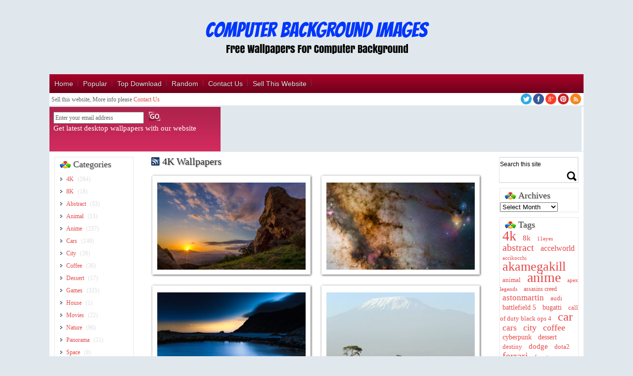

--- FILE ---
content_type: text/html; charset=UTF-8
request_url: https://computerbackgroundimages.com/category/4k/page/5/
body_size: 12867
content:
<!DOCTYPE html>
<html xmlns="http://www.w3.org/1999/xhtml" lang="en-US">
<head profile="http://gmpg.org/xfn/11">
<meta name="viewport" content="width=device-width,initial-scale=1" />
<meta http-equiv="Content-Type" content="text/html; charset=UTF-8" />
<title>4K | Computer Background Images | Page 5</title>
<link rel="alternate" type="application/rss+xml" title="Computer Background Images RSS Feed" href="https://computerbackgroundimages.com/feed/" />
<link rel="alternate" type="application/atom+xml" title="Computer Background Images Atom Feed" href="https://computerbackgroundimages.com/feed/atom/" />
<link rel="pingback" href="https://computerbackgroundimages.com/xmlrpc.php" />
<link rel="shortcut icon" href="https://computerbackgroundimages.com/wp-content/uploads/2018/08/favicon.ico" type="/images/favicon.ico" />
		<style type="text/css">
					.heateor_sss_button_instagram span.heateor_sss_svg,a.heateor_sss_instagram span.heateor_sss_svg{background:radial-gradient(circle at 30% 107%,#fdf497 0,#fdf497 5%,#fd5949 45%,#d6249f 60%,#285aeb 90%)}
											.heateor_sss_horizontal_sharing .heateor_sss_svg,.heateor_sss_standard_follow_icons_container .heateor_sss_svg{
							color: #fff;
						border-width: 0px;
			border-style: solid;
			border-color: transparent;
		}
					.heateor_sss_horizontal_sharing .heateorSssTCBackground{
				color:#666;
			}
					.heateor_sss_horizontal_sharing span.heateor_sss_svg:hover,.heateor_sss_standard_follow_icons_container span.heateor_sss_svg:hover{
						border-color: transparent;
		}
		.heateor_sss_vertical_sharing span.heateor_sss_svg,.heateor_sss_floating_follow_icons_container span.heateor_sss_svg{
							color: #fff;
						border-width: 0px;
			border-style: solid;
			border-color: transparent;
		}
				.heateor_sss_vertical_sharing .heateorSssTCBackground{
			color:#666;
		}
						.heateor_sss_vertical_sharing span.heateor_sss_svg:hover,.heateor_sss_floating_follow_icons_container span.heateor_sss_svg:hover{
						border-color: transparent;
		}
		@media screen and (max-width:783px) {.heateor_sss_vertical_sharing{display:none!important}}div.heateor_sss_sharing_title{text-align:center}div.heateor_sss_sharing_ul{width:100%;text-align:center;}div.heateor_sss_horizontal_sharing div.heateor_sss_sharing_ul a{float:none!important;display:inline-block;}		</style>
		            <script type="text/javascript" id="wpuf-language-script">
                var error_str_obj = {
                    'required' : 'is required',
                    'mismatch' : 'does not match',
                    'validation' : 'is not valid'
                }
            </script>
            <meta name='robots' content='max-image-preview:large' />
<link rel='dns-prefetch' href='//cdn.jsdelivr.net' />
<link rel="alternate" type="application/rss+xml" title="Computer Background Images &raquo; Feed" href="https://computerbackgroundimages.com/feed/" />
<link rel="alternate" type="application/rss+xml" title="Computer Background Images &raquo; Comments Feed" href="https://computerbackgroundimages.com/comments/feed/" />
<link rel="alternate" type="application/rss+xml" title="Computer Background Images &raquo; 4K Category Feed" href="https://computerbackgroundimages.com/category/4k/feed/" />
<script type="text/javascript">
window._wpemojiSettings = {"baseUrl":"https:\/\/s.w.org\/images\/core\/emoji\/14.0.0\/72x72\/","ext":".png","svgUrl":"https:\/\/s.w.org\/images\/core\/emoji\/14.0.0\/svg\/","svgExt":".svg","source":{"concatemoji":"https:\/\/computerbackgroundimages.com\/wp-includes\/js\/wp-emoji-release.min.js"}};
/*! This file is auto-generated */
!function(i,n){var o,s,e;function c(e){try{var t={supportTests:e,timestamp:(new Date).valueOf()};sessionStorage.setItem(o,JSON.stringify(t))}catch(e){}}function p(e,t,n){e.clearRect(0,0,e.canvas.width,e.canvas.height),e.fillText(t,0,0);var t=new Uint32Array(e.getImageData(0,0,e.canvas.width,e.canvas.height).data),r=(e.clearRect(0,0,e.canvas.width,e.canvas.height),e.fillText(n,0,0),new Uint32Array(e.getImageData(0,0,e.canvas.width,e.canvas.height).data));return t.every(function(e,t){return e===r[t]})}function u(e,t,n){switch(t){case"flag":return n(e,"\ud83c\udff3\ufe0f\u200d\u26a7\ufe0f","\ud83c\udff3\ufe0f\u200b\u26a7\ufe0f")?!1:!n(e,"\ud83c\uddfa\ud83c\uddf3","\ud83c\uddfa\u200b\ud83c\uddf3")&&!n(e,"\ud83c\udff4\udb40\udc67\udb40\udc62\udb40\udc65\udb40\udc6e\udb40\udc67\udb40\udc7f","\ud83c\udff4\u200b\udb40\udc67\u200b\udb40\udc62\u200b\udb40\udc65\u200b\udb40\udc6e\u200b\udb40\udc67\u200b\udb40\udc7f");case"emoji":return!n(e,"\ud83e\udef1\ud83c\udffb\u200d\ud83e\udef2\ud83c\udfff","\ud83e\udef1\ud83c\udffb\u200b\ud83e\udef2\ud83c\udfff")}return!1}function f(e,t,n){var r="undefined"!=typeof WorkerGlobalScope&&self instanceof WorkerGlobalScope?new OffscreenCanvas(300,150):i.createElement("canvas"),a=r.getContext("2d",{willReadFrequently:!0}),o=(a.textBaseline="top",a.font="600 32px Arial",{});return e.forEach(function(e){o[e]=t(a,e,n)}),o}function t(e){var t=i.createElement("script");t.src=e,t.defer=!0,i.head.appendChild(t)}"undefined"!=typeof Promise&&(o="wpEmojiSettingsSupports",s=["flag","emoji"],n.supports={everything:!0,everythingExceptFlag:!0},e=new Promise(function(e){i.addEventListener("DOMContentLoaded",e,{once:!0})}),new Promise(function(t){var n=function(){try{var e=JSON.parse(sessionStorage.getItem(o));if("object"==typeof e&&"number"==typeof e.timestamp&&(new Date).valueOf()<e.timestamp+604800&&"object"==typeof e.supportTests)return e.supportTests}catch(e){}return null}();if(!n){if("undefined"!=typeof Worker&&"undefined"!=typeof OffscreenCanvas&&"undefined"!=typeof URL&&URL.createObjectURL&&"undefined"!=typeof Blob)try{var e="postMessage("+f.toString()+"("+[JSON.stringify(s),u.toString(),p.toString()].join(",")+"));",r=new Blob([e],{type:"text/javascript"}),a=new Worker(URL.createObjectURL(r),{name:"wpTestEmojiSupports"});return void(a.onmessage=function(e){c(n=e.data),a.terminate(),t(n)})}catch(e){}c(n=f(s,u,p))}t(n)}).then(function(e){for(var t in e)n.supports[t]=e[t],n.supports.everything=n.supports.everything&&n.supports[t],"flag"!==t&&(n.supports.everythingExceptFlag=n.supports.everythingExceptFlag&&n.supports[t]);n.supports.everythingExceptFlag=n.supports.everythingExceptFlag&&!n.supports.flag,n.DOMReady=!1,n.readyCallback=function(){n.DOMReady=!0}}).then(function(){return e}).then(function(){var e;n.supports.everything||(n.readyCallback(),(e=n.source||{}).concatemoji?t(e.concatemoji):e.wpemoji&&e.twemoji&&(t(e.twemoji),t(e.wpemoji)))}))}((window,document),window._wpemojiSettings);
</script>
<style type="text/css">
img.wp-smiley,
img.emoji {
	display: inline !important;
	border: none !important;
	box-shadow: none !important;
	height: 1em !important;
	width: 1em !important;
	margin: 0 0.07em !important;
	vertical-align: -0.1em !important;
	background: none !important;
	padding: 0 !important;
}
</style>
			
	<link rel='stylesheet' id='wp-block-library-css' href='https://computerbackgroundimages.com/wp-includes/css/dist/block-library/style.min.css' type='text/css' media='all' />
<style id='classic-theme-styles-inline-css' type='text/css'>
/*! This file is auto-generated */
.wp-block-button__link{color:#fff;background-color:#32373c;border-radius:9999px;box-shadow:none;text-decoration:none;padding:calc(.667em + 2px) calc(1.333em + 2px);font-size:1.125em}.wp-block-file__button{background:#32373c;color:#fff;text-decoration:none}
</style>
<style id='global-styles-inline-css' type='text/css'>
body{--wp--preset--color--black: #000000;--wp--preset--color--cyan-bluish-gray: #abb8c3;--wp--preset--color--white: #ffffff;--wp--preset--color--pale-pink: #f78da7;--wp--preset--color--vivid-red: #cf2e2e;--wp--preset--color--luminous-vivid-orange: #ff6900;--wp--preset--color--luminous-vivid-amber: #fcb900;--wp--preset--color--light-green-cyan: #7bdcb5;--wp--preset--color--vivid-green-cyan: #00d084;--wp--preset--color--pale-cyan-blue: #8ed1fc;--wp--preset--color--vivid-cyan-blue: #0693e3;--wp--preset--color--vivid-purple: #9b51e0;--wp--preset--gradient--vivid-cyan-blue-to-vivid-purple: linear-gradient(135deg,rgba(6,147,227,1) 0%,rgb(155,81,224) 100%);--wp--preset--gradient--light-green-cyan-to-vivid-green-cyan: linear-gradient(135deg,rgb(122,220,180) 0%,rgb(0,208,130) 100%);--wp--preset--gradient--luminous-vivid-amber-to-luminous-vivid-orange: linear-gradient(135deg,rgba(252,185,0,1) 0%,rgba(255,105,0,1) 100%);--wp--preset--gradient--luminous-vivid-orange-to-vivid-red: linear-gradient(135deg,rgba(255,105,0,1) 0%,rgb(207,46,46) 100%);--wp--preset--gradient--very-light-gray-to-cyan-bluish-gray: linear-gradient(135deg,rgb(238,238,238) 0%,rgb(169,184,195) 100%);--wp--preset--gradient--cool-to-warm-spectrum: linear-gradient(135deg,rgb(74,234,220) 0%,rgb(151,120,209) 20%,rgb(207,42,186) 40%,rgb(238,44,130) 60%,rgb(251,105,98) 80%,rgb(254,248,76) 100%);--wp--preset--gradient--blush-light-purple: linear-gradient(135deg,rgb(255,206,236) 0%,rgb(152,150,240) 100%);--wp--preset--gradient--blush-bordeaux: linear-gradient(135deg,rgb(254,205,165) 0%,rgb(254,45,45) 50%,rgb(107,0,62) 100%);--wp--preset--gradient--luminous-dusk: linear-gradient(135deg,rgb(255,203,112) 0%,rgb(199,81,192) 50%,rgb(65,88,208) 100%);--wp--preset--gradient--pale-ocean: linear-gradient(135deg,rgb(255,245,203) 0%,rgb(182,227,212) 50%,rgb(51,167,181) 100%);--wp--preset--gradient--electric-grass: linear-gradient(135deg,rgb(202,248,128) 0%,rgb(113,206,126) 100%);--wp--preset--gradient--midnight: linear-gradient(135deg,rgb(2,3,129) 0%,rgb(40,116,252) 100%);--wp--preset--font-size--small: 13px;--wp--preset--font-size--medium: 20px;--wp--preset--font-size--large: 36px;--wp--preset--font-size--x-large: 42px;--wp--preset--spacing--20: 0.44rem;--wp--preset--spacing--30: 0.67rem;--wp--preset--spacing--40: 1rem;--wp--preset--spacing--50: 1.5rem;--wp--preset--spacing--60: 2.25rem;--wp--preset--spacing--70: 3.38rem;--wp--preset--spacing--80: 5.06rem;--wp--preset--shadow--natural: 6px 6px 9px rgba(0, 0, 0, 0.2);--wp--preset--shadow--deep: 12px 12px 50px rgba(0, 0, 0, 0.4);--wp--preset--shadow--sharp: 6px 6px 0px rgba(0, 0, 0, 0.2);--wp--preset--shadow--outlined: 6px 6px 0px -3px rgba(255, 255, 255, 1), 6px 6px rgba(0, 0, 0, 1);--wp--preset--shadow--crisp: 6px 6px 0px rgba(0, 0, 0, 1);}:where(.is-layout-flex){gap: 0.5em;}:where(.is-layout-grid){gap: 0.5em;}body .is-layout-flow > .alignleft{float: left;margin-inline-start: 0;margin-inline-end: 2em;}body .is-layout-flow > .alignright{float: right;margin-inline-start: 2em;margin-inline-end: 0;}body .is-layout-flow > .aligncenter{margin-left: auto !important;margin-right: auto !important;}body .is-layout-constrained > .alignleft{float: left;margin-inline-start: 0;margin-inline-end: 2em;}body .is-layout-constrained > .alignright{float: right;margin-inline-start: 2em;margin-inline-end: 0;}body .is-layout-constrained > .aligncenter{margin-left: auto !important;margin-right: auto !important;}body .is-layout-constrained > :where(:not(.alignleft):not(.alignright):not(.alignfull)){max-width: var(--wp--style--global--content-size);margin-left: auto !important;margin-right: auto !important;}body .is-layout-constrained > .alignwide{max-width: var(--wp--style--global--wide-size);}body .is-layout-flex{display: flex;}body .is-layout-flex{flex-wrap: wrap;align-items: center;}body .is-layout-flex > *{margin: 0;}body .is-layout-grid{display: grid;}body .is-layout-grid > *{margin: 0;}:where(.wp-block-columns.is-layout-flex){gap: 2em;}:where(.wp-block-columns.is-layout-grid){gap: 2em;}:where(.wp-block-post-template.is-layout-flex){gap: 1.25em;}:where(.wp-block-post-template.is-layout-grid){gap: 1.25em;}.has-black-color{color: var(--wp--preset--color--black) !important;}.has-cyan-bluish-gray-color{color: var(--wp--preset--color--cyan-bluish-gray) !important;}.has-white-color{color: var(--wp--preset--color--white) !important;}.has-pale-pink-color{color: var(--wp--preset--color--pale-pink) !important;}.has-vivid-red-color{color: var(--wp--preset--color--vivid-red) !important;}.has-luminous-vivid-orange-color{color: var(--wp--preset--color--luminous-vivid-orange) !important;}.has-luminous-vivid-amber-color{color: var(--wp--preset--color--luminous-vivid-amber) !important;}.has-light-green-cyan-color{color: var(--wp--preset--color--light-green-cyan) !important;}.has-vivid-green-cyan-color{color: var(--wp--preset--color--vivid-green-cyan) !important;}.has-pale-cyan-blue-color{color: var(--wp--preset--color--pale-cyan-blue) !important;}.has-vivid-cyan-blue-color{color: var(--wp--preset--color--vivid-cyan-blue) !important;}.has-vivid-purple-color{color: var(--wp--preset--color--vivid-purple) !important;}.has-black-background-color{background-color: var(--wp--preset--color--black) !important;}.has-cyan-bluish-gray-background-color{background-color: var(--wp--preset--color--cyan-bluish-gray) !important;}.has-white-background-color{background-color: var(--wp--preset--color--white) !important;}.has-pale-pink-background-color{background-color: var(--wp--preset--color--pale-pink) !important;}.has-vivid-red-background-color{background-color: var(--wp--preset--color--vivid-red) !important;}.has-luminous-vivid-orange-background-color{background-color: var(--wp--preset--color--luminous-vivid-orange) !important;}.has-luminous-vivid-amber-background-color{background-color: var(--wp--preset--color--luminous-vivid-amber) !important;}.has-light-green-cyan-background-color{background-color: var(--wp--preset--color--light-green-cyan) !important;}.has-vivid-green-cyan-background-color{background-color: var(--wp--preset--color--vivid-green-cyan) !important;}.has-pale-cyan-blue-background-color{background-color: var(--wp--preset--color--pale-cyan-blue) !important;}.has-vivid-cyan-blue-background-color{background-color: var(--wp--preset--color--vivid-cyan-blue) !important;}.has-vivid-purple-background-color{background-color: var(--wp--preset--color--vivid-purple) !important;}.has-black-border-color{border-color: var(--wp--preset--color--black) !important;}.has-cyan-bluish-gray-border-color{border-color: var(--wp--preset--color--cyan-bluish-gray) !important;}.has-white-border-color{border-color: var(--wp--preset--color--white) !important;}.has-pale-pink-border-color{border-color: var(--wp--preset--color--pale-pink) !important;}.has-vivid-red-border-color{border-color: var(--wp--preset--color--vivid-red) !important;}.has-luminous-vivid-orange-border-color{border-color: var(--wp--preset--color--luminous-vivid-orange) !important;}.has-luminous-vivid-amber-border-color{border-color: var(--wp--preset--color--luminous-vivid-amber) !important;}.has-light-green-cyan-border-color{border-color: var(--wp--preset--color--light-green-cyan) !important;}.has-vivid-green-cyan-border-color{border-color: var(--wp--preset--color--vivid-green-cyan) !important;}.has-pale-cyan-blue-border-color{border-color: var(--wp--preset--color--pale-cyan-blue) !important;}.has-vivid-cyan-blue-border-color{border-color: var(--wp--preset--color--vivid-cyan-blue) !important;}.has-vivid-purple-border-color{border-color: var(--wp--preset--color--vivid-purple) !important;}.has-vivid-cyan-blue-to-vivid-purple-gradient-background{background: var(--wp--preset--gradient--vivid-cyan-blue-to-vivid-purple) !important;}.has-light-green-cyan-to-vivid-green-cyan-gradient-background{background: var(--wp--preset--gradient--light-green-cyan-to-vivid-green-cyan) !important;}.has-luminous-vivid-amber-to-luminous-vivid-orange-gradient-background{background: var(--wp--preset--gradient--luminous-vivid-amber-to-luminous-vivid-orange) !important;}.has-luminous-vivid-orange-to-vivid-red-gradient-background{background: var(--wp--preset--gradient--luminous-vivid-orange-to-vivid-red) !important;}.has-very-light-gray-to-cyan-bluish-gray-gradient-background{background: var(--wp--preset--gradient--very-light-gray-to-cyan-bluish-gray) !important;}.has-cool-to-warm-spectrum-gradient-background{background: var(--wp--preset--gradient--cool-to-warm-spectrum) !important;}.has-blush-light-purple-gradient-background{background: var(--wp--preset--gradient--blush-light-purple) !important;}.has-blush-bordeaux-gradient-background{background: var(--wp--preset--gradient--blush-bordeaux) !important;}.has-luminous-dusk-gradient-background{background: var(--wp--preset--gradient--luminous-dusk) !important;}.has-pale-ocean-gradient-background{background: var(--wp--preset--gradient--pale-ocean) !important;}.has-electric-grass-gradient-background{background: var(--wp--preset--gradient--electric-grass) !important;}.has-midnight-gradient-background{background: var(--wp--preset--gradient--midnight) !important;}.has-small-font-size{font-size: var(--wp--preset--font-size--small) !important;}.has-medium-font-size{font-size: var(--wp--preset--font-size--medium) !important;}.has-large-font-size{font-size: var(--wp--preset--font-size--large) !important;}.has-x-large-font-size{font-size: var(--wp--preset--font-size--x-large) !important;}
.wp-block-navigation a:where(:not(.wp-element-button)){color: inherit;}
:where(.wp-block-post-template.is-layout-flex){gap: 1.25em;}:where(.wp-block-post-template.is-layout-grid){gap: 1.25em;}
:where(.wp-block-columns.is-layout-flex){gap: 2em;}:where(.wp-block-columns.is-layout-grid){gap: 2em;}
.wp-block-pullquote{font-size: 1.5em;line-height: 1.6;}
</style>
<link rel='stylesheet' id='wp-postratings-css' href='https://computerbackgroundimages.com/wp-content/plugins/wp-postratings/css/postratings-css.css' type='text/css' media='all' />
<link rel='stylesheet' id='style-css' href='https://computerbackgroundimages.com/wp-content/themes/wallpaper-rusty/style.css' type='text/css' media='all' />
<link rel='stylesheet' id='bxstyle-css' href='https://computerbackgroundimages.com/wp-content/themes/wallpaper-rusty/css/responsive.css' type='text/css' media='all' />
<link rel='stylesheet' id='heateor_sss_frontend_css-css' href='https://computerbackgroundimages.com/wp-content/plugins/sassy-social-share/public/css/sassy-social-share-public.css' type='text/css' media='all' />
<link rel='stylesheet' id='wp-paginate-css' href='https://computerbackgroundimages.com/wp-content/plugins/wp-paginate/css/wp-paginate.css' type='text/css' media='screen' />
<link rel='stylesheet' id='wpp-custom-style-css' href='https://computerbackgroundimages.com/wp-content/uploads/wpp-custom-code/wpp-custom-code.css' type='text/css' media='all' />
<link rel='stylesheet' id='wpuf-css-css' href='https://computerbackgroundimages.com/wp-content/plugins/wp-user-frontend/assets/css/frontend-forms.css' type='text/css' media='all' />
<link rel='stylesheet' id='jquery-ui-css' href='https://computerbackgroundimages.com/wp-content/plugins/wp-user-frontend/assets/css/jquery-ui-1.9.1.custom.css' type='text/css' media='all' />
<link rel='stylesheet' id='wpuf-sweetalert2-css' href='https://computerbackgroundimages.com/wp-content/plugins/wp-user-frontend/assets/vendor/sweetalert2/sweetalert2.css' type='text/css' media='all' />
<script type='text/javascript' src='https://computerbackgroundimages.com/wp-includes/js/jquery/jquery.min.js' id='jquery-core-js'></script>
<script type='text/javascript' src='https://computerbackgroundimages.com/wp-includes/js/jquery/jquery-migrate.min.js' id='jquery-migrate-js'></script>
<script type='text/javascript' id='wpuf-ajax-script-js-extra'>
/* <![CDATA[ */
var ajax_object = {"ajaxurl":"https:\/\/computerbackgroundimages.com\/wp-admin\/admin-ajax.php","fill_notice":"Some Required Fields are not filled!"};
/* ]]> */
</script>
<script type='text/javascript' src='https://computerbackgroundimages.com/wp-content/plugins/wp-user-frontend/assets/js/billing-address.js' id='wpuf-ajax-script-js'></script>
<script type='text/javascript' src='https://computerbackgroundimages.com/wp-includes/js/jquery/ui/core.min.js' id='jquery-ui-core-js'></script>
<script type='text/javascript' src='https://computerbackgroundimages.com/wp-includes/js/dist/vendor/wp-polyfill-inert.min.js' id='wp-polyfill-inert-js'></script>
<script type='text/javascript' src='https://computerbackgroundimages.com/wp-includes/js/dist/vendor/regenerator-runtime.min.js' id='regenerator-runtime-js'></script>
<script type='text/javascript' src='https://computerbackgroundimages.com/wp-includes/js/dist/vendor/wp-polyfill.min.js' id='wp-polyfill-js'></script>
<script type='text/javascript' src='https://computerbackgroundimages.com/wp-includes/js/dist/dom-ready.min.js' id='wp-dom-ready-js'></script>
<script type='text/javascript' src='https://computerbackgroundimages.com/wp-includes/js/dist/hooks.min.js' id='wp-hooks-js'></script>
<script type='text/javascript' src='https://computerbackgroundimages.com/wp-includes/js/dist/i18n.min.js' id='wp-i18n-js'></script>
<script id="wp-i18n-js-after" type="text/javascript">
wp.i18n.setLocaleData( { 'text direction\u0004ltr': [ 'ltr' ] } );
</script>
<script type='text/javascript' src='https://computerbackgroundimages.com/wp-includes/js/dist/a11y.min.js' id='wp-a11y-js'></script>
<script type='text/javascript' src='https://computerbackgroundimages.com/wp-includes/js/jquery/ui/mouse.min.js' id='jquery-ui-mouse-js'></script>
<script type='text/javascript' src='https://computerbackgroundimages.com/wp-includes/js/clipboard.min.js' id='clipboard-js'></script>
<script type='text/javascript' src='https://computerbackgroundimages.com/wp-includes/js/plupload/moxie.min.js' id='moxiejs-js'></script>
<script type='text/javascript' src='https://computerbackgroundimages.com/wp-includes/js/plupload/plupload.min.js' id='plupload-js'></script>
<script type='text/javascript' src='https://computerbackgroundimages.com/wp-includes/js/underscore.min.js' id='underscore-js'></script>
<script type='text/javascript' id='plupload-handlers-js-extra'>
/* <![CDATA[ */
var pluploadL10n = {"queue_limit_exceeded":"You have attempted to queue too many files.","file_exceeds_size_limit":"%s exceeds the maximum upload size for this site.","zero_byte_file":"This file is empty. Please try another.","invalid_filetype":"Sorry, you are not allowed to upload this file type.","not_an_image":"This file is not an image. Please try another.","image_memory_exceeded":"Memory exceeded. Please try another smaller file.","image_dimensions_exceeded":"This is larger than the maximum size. Please try another.","default_error":"An error occurred in the upload. Please try again later.","missing_upload_url":"There was a configuration error. Please contact the server administrator.","upload_limit_exceeded":"You may only upload 1 file.","http_error":"Unexpected response from the server. The file may have been uploaded successfully. Check in the Media Library or reload the page.","http_error_image":"The server cannot process the image. This can happen if the server is busy or does not have enough resources to complete the task. Uploading a smaller image may help. Suggested maximum size is 2560 pixels.","upload_failed":"Upload failed.","big_upload_failed":"Please try uploading this file with the %1$sbrowser uploader%2$s.","big_upload_queued":"%s exceeds the maximum upload size for the multi-file uploader when used in your browser.","io_error":"IO error.","security_error":"Security error.","file_cancelled":"File canceled.","upload_stopped":"Upload stopped.","dismiss":"Dismiss","crunching":"Crunching\u2026","deleted":"moved to the Trash.","error_uploading":"\u201c%s\u201d has failed to upload.","unsupported_image":"This image cannot be displayed in a web browser. For best results convert it to JPEG before uploading.","noneditable_image":"This image cannot be processed by the web server. Convert it to JPEG or PNG before uploading.","file_url_copied":"The file URL has been copied to your clipboard"};
/* ]]> */
</script>
<script type='text/javascript' src='https://computerbackgroundimages.com/wp-includes/js/plupload/handlers.min.js' id='plupload-handlers-js'></script>
<script type='text/javascript' src='https://computerbackgroundimages.com/wp-includes/js/jquery/ui/sortable.min.js' id='jquery-ui-sortable-js'></script>
<script type='text/javascript' id='wpuf-upload-js-extra'>
/* <![CDATA[ */
var wpuf_frontend_upload = {"confirmMsg":"Are you sure?","delete_it":"Yes, delete it","cancel_it":"No, cancel it","nonce":"1b37423bb2","ajaxurl":"https:\/\/computerbackgroundimages.com\/wp-admin\/admin-ajax.php","max_filesize":"50M","plupload":{"url":"https:\/\/computerbackgroundimages.com\/wp-admin\/admin-ajax.php?nonce=25d2b448c7","flash_swf_url":"https:\/\/computerbackgroundimages.com\/wp-includes\/js\/plupload\/plupload.flash.swf","filters":[{"title":"Allowed Files","extensions":"*"}],"multipart":true,"urlstream_upload":true,"warning":"Maximum number of files reached!","size_error":"The file you have uploaded exceeds the file size limit. Please try again.","type_error":"You have uploaded an incorrect file type. Please try again."}};
/* ]]> */
</script>
<script type='text/javascript' src='https://computerbackgroundimages.com/wp-content/plugins/wp-user-frontend/assets/js/upload.js' id='wpuf-upload-js'></script>
<script type='text/javascript' id='wpuf-form-js-extra'>
/* <![CDATA[ */
var wpuf_frontend = {"ajaxurl":"https:\/\/computerbackgroundimages.com\/wp-admin\/admin-ajax.php","error_message":"Please fix the errors to proceed","nonce":"1b37423bb2","cancelSubMsg":"Are you sure you want to cancel your current subscription ?","delete_it":"Yes","cancel_it":"No","word_max_title":"Maximum word limit reached. Please shorten your texts.","word_max_details":"This field supports a maximum of %number% words, and the limit is reached. Remove a few words to reach the acceptable limit of the field.","word_min_title":"Minimum word required.","word_min_details":"This field requires minimum %number% words. Please add some more text.","char_max_title":"Maximum character limit reached. Please shorten your texts.","char_max_details":"This field supports a maximum of %number% characters, and the limit is reached. Remove a few characters to reach the acceptable limit of the field.","char_min_title":"Minimum character required.","char_min_details":"This field requires minimum %number% characters. Please add some more character.","protected_shortcodes":["wpuf-registration"],"protected_shortcodes_message":"Using %shortcode% is restricted"};
/* ]]> */
</script>
<script type='text/javascript' src='https://computerbackgroundimages.com/wp-content/plugins/wp-user-frontend/assets/js/frontend-form.min.js' id='wpuf-form-js'></script>
<script type='text/javascript' src='https://computerbackgroundimages.com/wp-content/plugins/wp-user-frontend/assets/vendor/sweetalert2/sweetalert2.js' id='wpuf-sweetalert2-js'></script>
<link rel="https://api.w.org/" href="https://computerbackgroundimages.com/wp-json/" /><link rel="alternate" type="application/json" href="https://computerbackgroundimages.com/wp-json/wp/v2/categories/2" /><link rel="EditURI" type="application/rsd+xml" title="RSD" href="https://computerbackgroundimages.com/xmlrpc.php?rsd" />
<meta name="generator" content="WordPress 6.3.7" />
        <style>

        </style>
        <style type="text/css" id="custom-background-css">
body.custom-background { background-color: #e1e8ed; }
</style>
	<link rel="canonical" href="https://computerbackgroundimages.com/category/4k/page/5/" />
<meta name="twitter:image" content="https://computerbackgroundimages.com/wp-content/uploads/2018/08/4K-Computer-Background-Images-207.jpg" /><meta name="twitter:card" content="summary" /><meta name="twitter:domain" content="Computer Background Images" /><meta name="twitter:title" content="4K" /><meta property="og:image" content="https://computerbackgroundimages.com/wp-content/uploads/2018/08/4K-Computer-Background-Images-207.jpg" /><meta property="og:site_name" content="Computer Background Images" /><meta property="og:url" content="https://computerbackgroundimages.com/category/4k/page/5/" /><meta property="og:type" content="object" /><meta property="og:title" content="4K" /><meta name="title" content="4K" /><meta name="robots" content="index,follow" /><link rel="icon" href="https://computerbackgroundimages.com/wp-content/uploads/2020/07/logo-computerbackgroundimages.png" sizes="32x32" />
<link rel="icon" href="https://computerbackgroundimages.com/wp-content/uploads/2020/07/logo-computerbackgroundimages.png" sizes="192x192" />
<link rel="apple-touch-icon" href="https://computerbackgroundimages.com/wp-content/uploads/2020/07/logo-computerbackgroundimages.png" />
<meta name="msapplication-TileImage" content="https://computerbackgroundimages.com/wp-content/uploads/2020/07/logo-computerbackgroundimages.png" />
<script type="text/javascript">(function(a,e){function f(){var d=0;if(e.body&&e.body.offsetWidth){d=e.body.offsetHeight}if(e.compatMode=="CSS1Compat"&&e.documentElement&&e.documentElement.offsetWidth){d=e.documentElement.offsetHeight}if(a.innerWidth&&a.innerHeight){d=a.innerHeight}return d}function b(g){var d=ot=0;if(g.offsetParent){do{d+=g.offsetLeft;ot+=g.offsetTop}while(g=g.offsetParent)}return{left:d,top:ot}}function c(){var l=e.querySelectorAll("[data-lazy-original]");var j=a.pageYOffset||e.documentElement.scrollTop||e.body.scrollTop;var d=f();for(var k=0;k<l.length;k++){var h=l[k];var g=b(h).top;if(g<(d+j)){h.src=h.getAttribute("data-lazy-original");h.removeAttribute("data-lazy-original")}}}if(a.addEventListener){a.addEventListener("DOMContentLoaded",c,false);a.addEventListener("scroll",c,false)}else{a.attachEvent("onload",c);a.attachEvent("onscroll",c)}})(window,document);</script>
</head>

<body data-rsssl=1 class="archive paged category category-4k category-2 custom-background paged-5 category-paged-5">

<div id="fb-root"></div>
<script>(function(d, s, id) {
  var js, fjs = d.getElementsByTagName(s)[0];
  if (d.getElementById(id)) return;
  js = d.createElement(s); js.id = id;
  js.src = "//connect.facebook.net/en_US/sdk.js#xfbml=1&appId=375823122561815&version=v2.0";
  fjs.parentNode.insertBefore(js, fjs);
}(document, 'script', 'facebook-jssdk'));</script>

	<a id="top"></a> 
 	<div class="container_12">
		<div class="grid_12">
				    <h4 class="logo"><a href="https://computerbackgroundimages.com" title="Free Desktop Wallpapers" rel="home"><img src="https://computerbackgroundimages.com/wp-content/uploads/2018/08/newlogo5.png" alt="Computer Background Images-logo" /></a></h4>
    <h5 style="display:none;">Free Desktop Wallpapers</h5>
		</div>
		<div class="clear"></div>		
		<div class="menucolor">
			<div id="access">
				<div class="menu-header"><ul id="menu-menu1" class="menu"><li id="menu-item-27" class="menu-item menu-item-type-custom menu-item-object-custom menu-item-home menu-item-27"><a href="https://computerbackgroundimages.com">Home</a></li>
<li id="menu-item-47" class="menu-item menu-item-type-post_type menu-item-object-page menu-item-47"><a href="https://computerbackgroundimages.com/popular/">Popular</a></li>
<li id="menu-item-48" class="menu-item menu-item-type-post_type menu-item-object-page menu-item-48"><a href="https://computerbackgroundimages.com/top-download/">Top Download</a></li>
<li id="menu-item-49" class="menu-item menu-item-type-post_type menu-item-object-page menu-item-49"><a href="https://computerbackgroundimages.com/random/">Random</a></li>
<li id="menu-item-50" class="menu-item menu-item-type-post_type menu-item-object-page menu-item-50"><a href="https://computerbackgroundimages.com/contact-us/">Contact Us</a></li>
<li id="menu-item-4751" class="menu-item menu-item-type-post_type menu-item-object-page menu-item-4751"><a href="https://computerbackgroundimages.com/sell-this-website/">Sell This Website</a></li>
</ul></div> 
			</div>
		</div>
	</div> <!--end of first container_12 class-->
	<div class="clear"></div>
	
	<div class="container_12"> 
		<div class="social">		
		 	<div class="google_top_ads">
				Sell this website, More info please <a href="https://computerbackgroundimages.com/contact-us/" target="_blank">Contact Us</a>			</div>
			<div class="social-icon">
				<a href="https://twitter.com/computerbgimage" target="_blank" title="follow us on Twitter"><img src="https://computerbackgroundimages.com/wp-content/themes/wallpaper-rusty/images/twitter.png" width="22" height="22"/></a>
				<a href="https://www.facebook.com/Computer-Background-Images-1441343529330797/" target="_blank" title="follow us on facebook"><img src="https://computerbackgroundimages.com/wp-content/themes/wallpaper-rusty/images/facebook.png" width="22" height="22"/></a>
				<a href="https://plus.google.com/u/0/b/107794965350535777686/" target="_blank" title="follow us on Google Plus"><img src="https://computerbackgroundimages.com/wp-content/themes/wallpaper-rusty/images/gplus2.png" width="22" height="22"/></a>
				<a href="https://www.pinterest.com/ineeddeal/computer-background-images/" target="_blank" title="follow us on pinterest"><img src="https://computerbackgroundimages.com/wp-content/themes/wallpaper-rusty/images/pinterest.png" width="22" height="22"/></a>
				<a href="https://feeds.feedburner.com/computerbackgroundimages" target="_blank" title="RSS Subscription"><img src="https://computerbackgroundimages.com/wp-content/themes/wallpaper-rusty/images/rss.png" width="22" height="22"/></a>
			</div>
		</div>	
	</div>
	<div class="container_12 smallads">
			</div>
	<div class="clear"></div>
		<div class="container_12">
			<div class="newsletter alpha">
					<form onsubmit="window.open('https://feedburner.google.com/fb/a/mailverify?uri=computerbackgroundimages', 'popupwindow', 'scrollbars=yes,width=550,height=520');return true" target="popupwindow" method="post" action="https://feedburner.google.com/fb/a/mailverify">
						<input onfocus="if (this.value == 'Enter your email address') {this.value = '';}" onblur="if (this.value == ''){this.value = 'Enter your email address';}" name="email" value="Enter your email address" style="width: 175px; float: left;">
						<input type="hidden" name="uri" value="computerbackgroundimages">
						<input type="hidden" value="en_US" name="loc">
						<input type="image" style="float: left; margin-left:10px;" value="Subscribe" name="submit" src="https://computerbackgroundimages.com/wp-content/themes/wallpaper-rusty/images/gobutton.png">
						<br>
						<p>Get latest desktop wallpapers with our website </p>
				</form>
			</div>
			<div class="google_top_ads_728">
							</div>
	  	</div>	
<div class="clear"></div>
<div class="container_12 wrapper"><div class="container_12"><div class="grid_2 leftsidebar">	<div class="google_left_ads">			</div>		<div class="widget"><h4><span class="cat-image"></span>Categories</h4>
			<ul>
					<li class="cat-item cat-item-2 current-cat"><a aria-current="page" href="https://computerbackgroundimages.com/category/4k/">4K</a> (264)
</li>
	<li class="cat-item cat-item-94"><a href="https://computerbackgroundimages.com/category/8k/">8K</a> (18)
</li>
	<li class="cat-item cat-item-13"><a href="https://computerbackgroundimages.com/category/abstract/">Abstract</a> (53)
</li>
	<li class="cat-item cat-item-119"><a href="https://computerbackgroundimages.com/category/animal/">Animal</a> (13)
</li>
	<li class="cat-item cat-item-167"><a href="https://computerbackgroundimages.com/category/anime/">Anime</a> (237)
</li>
	<li class="cat-item cat-item-4"><a href="https://computerbackgroundimages.com/category/cars/">Cars</a> (149)
</li>
	<li class="cat-item cat-item-23"><a href="https://computerbackgroundimages.com/category/city/">City</a> (26)
</li>
	<li class="cat-item cat-item-46"><a href="https://computerbackgroundimages.com/category/coffee/">Coffee</a> (36)
</li>
	<li class="cat-item cat-item-109"><a href="https://computerbackgroundimages.com/category/dessert/">Dessert</a> (17)
</li>
	<li class="cat-item cat-item-34"><a href="https://computerbackgroundimages.com/category/games/">Games</a> (335)
</li>
	<li class="cat-item cat-item-183"><a href="https://computerbackgroundimages.com/category/house/">House</a> (1)
</li>
	<li class="cat-item cat-item-71"><a href="https://computerbackgroundimages.com/category/movies/">Movies</a> (22)
</li>
	<li class="cat-item cat-item-8"><a href="https://computerbackgroundimages.com/category/nature/">Nature</a> (96)
</li>
	<li class="cat-item cat-item-110"><a href="https://computerbackgroundimages.com/category/panorama/">Panorama</a> (21)
</li>
	<li class="cat-item cat-item-47"><a href="https://computerbackgroundimages.com/category/space/">Space</a> (8)
</li>
			</ul>

			</div> </div><div class="grid_8 post" style="margin-top:10px;">     <h2 style="text-shadow:1px 1px 2px #888;"><span class="rss-image" style="margin-left:15px;margin-right:5px;"></span> 4K Wallpapers</h2>    <div style="padding-left:8px;">    <!---new addition in this theme-->            <!---end of new addition in this theme-->	             <div class="view view-first" style="margin-right:12px; margin-bottom:12px; float:left;">		                    <a href="https://computerbackgroundimages.com/4k-computer-background-images-207/"><img width="300" height="200" src="[data-uri]" data-lazy-original="https://computerbackgroundimages.com/wp-content/uploads/2018/08/4K-Computer-Background-Images-207-300x200.jpg" class="alignleft wp-post-image" alt="4K Computer Background Images 207" decoding="async" title="4K Computer Background Images 207" fetchpriority="high" srcset="https://computerbackgroundimages.com/wp-content/uploads/2018/08/4K-Computer-Background-Images-207-300x200.jpg 300w, https://computerbackgroundimages.com/wp-content/uploads/2018/08/4K-Computer-Background-Images-207-960x640.jpg 960w" sizes="(max-width: 300px) 100vw, 300px" /><noscript><img width="300" height="200" src="https://computerbackgroundimages.com/wp-content/uploads/2018/08/4K-Computer-Background-Images-207-300x200.jpg" class="alignleft wp-post-image" alt="4K Computer Background Images 207" decoding="async" title="4K Computer Background Images 207" fetchpriority="high" srcset="https://computerbackgroundimages.com/wp-content/uploads/2018/08/4K-Computer-Background-Images-207-300x200.jpg 300w, https://computerbackgroundimages.com/wp-content/uploads/2018/08/4K-Computer-Background-Images-207-960x640.jpg 960w" sizes="(max-width: 300px) 100vw, 300px" /></noscript></a>		<a href="https://computerbackgroundimages.com/4k-computer-background-images-207/">                <div class="mask">                    <h2>4K Computer Background Images 207</h2>                                        <p>1800 Views</p>                     <p class="info">Click for Larger View</p>                                 </div> </a>            </div>				             <div class="view view-first" style="margin-right:12px; margin-bottom:12px; float:left;">		                    <a href="https://computerbackgroundimages.com/4k-computer-background-images-206/"><img width="300" height="200" src="[data-uri]" data-lazy-original="https://computerbackgroundimages.com/wp-content/uploads/2018/08/4K-Computer-Background-Images-206-300x200.jpg" class="alignleft wp-post-image" alt="4K Computer Background Images 206" decoding="async" title="4K Computer Background Images 206" srcset="https://computerbackgroundimages.com/wp-content/uploads/2018/08/4K-Computer-Background-Images-206-300x200.jpg 300w, https://computerbackgroundimages.com/wp-content/uploads/2018/08/4K-Computer-Background-Images-206-960x640.jpg 960w" sizes="(max-width: 300px) 100vw, 300px" /><noscript><img width="300" height="200" src="https://computerbackgroundimages.com/wp-content/uploads/2018/08/4K-Computer-Background-Images-206-300x200.jpg" class="alignleft wp-post-image" alt="4K Computer Background Images 206" decoding="async" title="4K Computer Background Images 206" srcset="https://computerbackgroundimages.com/wp-content/uploads/2018/08/4K-Computer-Background-Images-206-300x200.jpg 300w, https://computerbackgroundimages.com/wp-content/uploads/2018/08/4K-Computer-Background-Images-206-960x640.jpg 960w" sizes="(max-width: 300px) 100vw, 300px" /></noscript></a>		<a href="https://computerbackgroundimages.com/4k-computer-background-images-206/">                <div class="mask">                    <h2>4K Computer Background Images 206</h2>                                        <p>1587 Views</p>                     <p class="info">Click for Larger View</p>                                 </div> </a>            </div>				             <div class="view view-first" style="margin-right:12px; margin-bottom:12px; float:left;">		                    <a href="https://computerbackgroundimages.com/4k-computer-background-images-205/"><img width="300" height="200" src="[data-uri]" data-lazy-original="https://computerbackgroundimages.com/wp-content/uploads/2018/08/4K-Computer-Background-Images-205-300x200.jpg" class="alignleft wp-post-image" alt="4K Computer Background Images 205" decoding="async" title="4K Computer Background Images 205" srcset="https://computerbackgroundimages.com/wp-content/uploads/2018/08/4K-Computer-Background-Images-205-300x200.jpg 300w, https://computerbackgroundimages.com/wp-content/uploads/2018/08/4K-Computer-Background-Images-205-960x640.jpg 960w" sizes="(max-width: 300px) 100vw, 300px" /><noscript><img width="300" height="200" src="https://computerbackgroundimages.com/wp-content/uploads/2018/08/4K-Computer-Background-Images-205-300x200.jpg" class="alignleft wp-post-image" alt="4K Computer Background Images 205" decoding="async" title="4K Computer Background Images 205" srcset="https://computerbackgroundimages.com/wp-content/uploads/2018/08/4K-Computer-Background-Images-205-300x200.jpg 300w, https://computerbackgroundimages.com/wp-content/uploads/2018/08/4K-Computer-Background-Images-205-960x640.jpg 960w" sizes="(max-width: 300px) 100vw, 300px" /></noscript></a>		<a href="https://computerbackgroundimages.com/4k-computer-background-images-205/">                <div class="mask">                    <h2>4K Computer Background Images 205</h2>                                        <p>3165 Views</p>                     <p class="info">Click for Larger View</p>                                 </div> </a>            </div>				             <div class="view view-first" style="margin-right:12px; margin-bottom:12px; float:left;">		                    <a href="https://computerbackgroundimages.com/4k-computer-background-images-204/"><img width="300" height="200" src="[data-uri]" data-lazy-original="https://computerbackgroundimages.com/wp-content/uploads/2018/08/4K-Computer-Background-Images-204-300x200.jpg" class="alignleft wp-post-image" alt="4K Computer Background Images 204" decoding="async" title="4K Computer Background Images 204" loading="lazy" srcset="https://computerbackgroundimages.com/wp-content/uploads/2018/08/4K-Computer-Background-Images-204-300x200.jpg 300w, https://computerbackgroundimages.com/wp-content/uploads/2018/08/4K-Computer-Background-Images-204-960x640.jpg 960w" sizes="(max-width: 300px) 100vw, 300px" /><noscript><img width="300" height="200" src="https://computerbackgroundimages.com/wp-content/uploads/2018/08/4K-Computer-Background-Images-204-300x200.jpg" class="alignleft wp-post-image" alt="4K Computer Background Images 204" decoding="async" title="4K Computer Background Images 204" loading="lazy" srcset="https://computerbackgroundimages.com/wp-content/uploads/2018/08/4K-Computer-Background-Images-204-300x200.jpg 300w, https://computerbackgroundimages.com/wp-content/uploads/2018/08/4K-Computer-Background-Images-204-960x640.jpg 960w" sizes="(max-width: 300px) 100vw, 300px" /></noscript></a>		<a href="https://computerbackgroundimages.com/4k-computer-background-images-204/">                <div class="mask">                    <h2>4K Computer Background Images 204</h2>                                        <p>1606 Views</p>                     <p class="info">Click for Larger View</p>                                 </div> </a>            </div>				             <div class="view view-first" style="margin-right:12px; margin-bottom:12px; float:left;">		                    <a href="https://computerbackgroundimages.com/4k-computer-background-images-203/"><img width="300" height="200" src="[data-uri]" data-lazy-original="https://computerbackgroundimages.com/wp-content/uploads/2018/08/4K-Computer-Background-Images-203-300x200.jpg" class="alignleft wp-post-image" alt="4K Computer Background Images 203" decoding="async" title="4K Computer Background Images 203" loading="lazy" srcset="https://computerbackgroundimages.com/wp-content/uploads/2018/08/4K-Computer-Background-Images-203-300x200.jpg 300w, https://computerbackgroundimages.com/wp-content/uploads/2018/08/4K-Computer-Background-Images-203-960x640.jpg 960w" sizes="(max-width: 300px) 100vw, 300px" /><noscript><img width="300" height="200" src="https://computerbackgroundimages.com/wp-content/uploads/2018/08/4K-Computer-Background-Images-203-300x200.jpg" class="alignleft wp-post-image" alt="4K Computer Background Images 203" decoding="async" title="4K Computer Background Images 203" loading="lazy" srcset="https://computerbackgroundimages.com/wp-content/uploads/2018/08/4K-Computer-Background-Images-203-300x200.jpg 300w, https://computerbackgroundimages.com/wp-content/uploads/2018/08/4K-Computer-Background-Images-203-960x640.jpg 960w" sizes="(max-width: 300px) 100vw, 300px" /></noscript></a>		<a href="https://computerbackgroundimages.com/4k-computer-background-images-203/">                <div class="mask">                    <h2>4K Computer Background Images 203</h2>                                        <p>1733 Views</p>                     <p class="info">Click for Larger View</p>                                 </div> </a>            </div>				             <div class="view view-first" style="margin-right:12px; margin-bottom:12px; float:left;">		                    <a href="https://computerbackgroundimages.com/4k-computer-background-images-202/"><img width="300" height="200" src="[data-uri]" data-lazy-original="https://computerbackgroundimages.com/wp-content/uploads/2018/08/4K-Computer-Background-Images-202-300x200.jpg" class="alignleft wp-post-image" alt="4K Computer Background Images 202" decoding="async" title="4K Computer Background Images 202" loading="lazy" srcset="https://computerbackgroundimages.com/wp-content/uploads/2018/08/4K-Computer-Background-Images-202-300x200.jpg 300w, https://computerbackgroundimages.com/wp-content/uploads/2018/08/4K-Computer-Background-Images-202-960x640.jpg 960w" sizes="(max-width: 300px) 100vw, 300px" /><noscript><img width="300" height="200" src="https://computerbackgroundimages.com/wp-content/uploads/2018/08/4K-Computer-Background-Images-202-300x200.jpg" class="alignleft wp-post-image" alt="4K Computer Background Images 202" decoding="async" title="4K Computer Background Images 202" loading="lazy" srcset="https://computerbackgroundimages.com/wp-content/uploads/2018/08/4K-Computer-Background-Images-202-300x200.jpg 300w, https://computerbackgroundimages.com/wp-content/uploads/2018/08/4K-Computer-Background-Images-202-960x640.jpg 960w" sizes="(max-width: 300px) 100vw, 300px" /></noscript></a>		<a href="https://computerbackgroundimages.com/4k-computer-background-images-202/">                <div class="mask">                    <h2>4K Computer Background Images 202</h2>                                        <p>1770 Views</p>                     <p class="info">Click for Larger View</p>                                 </div> </a>            </div>				             <div class="view view-first" style="margin-right:12px; margin-bottom:12px; float:left;">		                    <a href="https://computerbackgroundimages.com/4k-computer-background-images-201/"><img width="300" height="200" src="[data-uri]" data-lazy-original="https://computerbackgroundimages.com/wp-content/uploads/2018/08/4K-Computer-Background-Images-201-300x200.jpg" class="alignleft wp-post-image" alt="4K Computer Background Images 201" decoding="async" title="4K Computer Background Images 201" loading="lazy" srcset="https://computerbackgroundimages.com/wp-content/uploads/2018/08/4K-Computer-Background-Images-201-300x200.jpg 300w, https://computerbackgroundimages.com/wp-content/uploads/2018/08/4K-Computer-Background-Images-201-960x640.jpg 960w" sizes="(max-width: 300px) 100vw, 300px" /><noscript><img width="300" height="200" src="https://computerbackgroundimages.com/wp-content/uploads/2018/08/4K-Computer-Background-Images-201-300x200.jpg" class="alignleft wp-post-image" alt="4K Computer Background Images 201" decoding="async" title="4K Computer Background Images 201" loading="lazy" srcset="https://computerbackgroundimages.com/wp-content/uploads/2018/08/4K-Computer-Background-Images-201-300x200.jpg 300w, https://computerbackgroundimages.com/wp-content/uploads/2018/08/4K-Computer-Background-Images-201-960x640.jpg 960w" sizes="(max-width: 300px) 100vw, 300px" /></noscript></a>		<a href="https://computerbackgroundimages.com/4k-computer-background-images-201/">                <div class="mask">                    <h2>4K Computer Background Images 201</h2>                                        <p>1930 Views</p>                     <p class="info">Click for Larger View</p>                                 </div> </a>            </div>				             <div class="view view-first" style="margin-right:12px; margin-bottom:12px; float:left;">		                    <a href="https://computerbackgroundimages.com/4k-computer-background-images-200/"><img width="300" height="200" src="[data-uri]" data-lazy-original="https://computerbackgroundimages.com/wp-content/uploads/2018/08/4K-Computer-Background-Images-200-300x200.jpg" class="alignleft wp-post-image" alt="4K Computer Background Images 200" decoding="async" title="4K Computer Background Images 200" loading="lazy" srcset="https://computerbackgroundimages.com/wp-content/uploads/2018/08/4K-Computer-Background-Images-200-300x200.jpg 300w, https://computerbackgroundimages.com/wp-content/uploads/2018/08/4K-Computer-Background-Images-200-960x640.jpg 960w" sizes="(max-width: 300px) 100vw, 300px" /><noscript><img width="300" height="200" src="https://computerbackgroundimages.com/wp-content/uploads/2018/08/4K-Computer-Background-Images-200-300x200.jpg" class="alignleft wp-post-image" alt="4K Computer Background Images 200" decoding="async" title="4K Computer Background Images 200" loading="lazy" srcset="https://computerbackgroundimages.com/wp-content/uploads/2018/08/4K-Computer-Background-Images-200-300x200.jpg 300w, https://computerbackgroundimages.com/wp-content/uploads/2018/08/4K-Computer-Background-Images-200-960x640.jpg 960w" sizes="(max-width: 300px) 100vw, 300px" /></noscript></a>		<a href="https://computerbackgroundimages.com/4k-computer-background-images-200/">                <div class="mask">                    <h2>4K Computer Background Images 200</h2>                                        <p>1663 Views</p>                     <p class="info">Click for Larger View</p>                                 </div> </a>            </div>				             <div class="view view-first" style="margin-right:12px; margin-bottom:12px; float:left;">		                    <a href="https://computerbackgroundimages.com/4k-computer-background-images-199/"><img width="300" height="200" src="[data-uri]" data-lazy-original="https://computerbackgroundimages.com/wp-content/uploads/2018/08/4K-Computer-Background-Images-199-300x200.jpg" class="alignleft wp-post-image" alt="4K Computer Background Images 199" decoding="async" title="4K Computer Background Images 199" loading="lazy" srcset="https://computerbackgroundimages.com/wp-content/uploads/2018/08/4K-Computer-Background-Images-199-300x200.jpg 300w, https://computerbackgroundimages.com/wp-content/uploads/2018/08/4K-Computer-Background-Images-199-960x640.jpg 960w" sizes="(max-width: 300px) 100vw, 300px" /><noscript><img width="300" height="200" src="https://computerbackgroundimages.com/wp-content/uploads/2018/08/4K-Computer-Background-Images-199-300x200.jpg" class="alignleft wp-post-image" alt="4K Computer Background Images 199" decoding="async" title="4K Computer Background Images 199" loading="lazy" srcset="https://computerbackgroundimages.com/wp-content/uploads/2018/08/4K-Computer-Background-Images-199-300x200.jpg 300w, https://computerbackgroundimages.com/wp-content/uploads/2018/08/4K-Computer-Background-Images-199-960x640.jpg 960w" sizes="(max-width: 300px) 100vw, 300px" /></noscript></a>		<a href="https://computerbackgroundimages.com/4k-computer-background-images-199/">                <div class="mask">                    <h2>4K Computer Background Images 199</h2>                                        <p>1672 Views</p>                     <p class="info">Click for Larger View</p>                                 </div> </a>            </div>				             <div class="view view-first" style="margin-right:12px; margin-bottom:12px; float:left;">		                    <a href="https://computerbackgroundimages.com/4k-computer-background-images-198/"><img width="300" height="200" src="[data-uri]" data-lazy-original="https://computerbackgroundimages.com/wp-content/uploads/2018/08/4K-Computer-Background-Images-198-300x200.jpg" class="alignleft wp-post-image" alt="4K Computer Background Images 198" decoding="async" title="4K Computer Background Images 198" loading="lazy" srcset="https://computerbackgroundimages.com/wp-content/uploads/2018/08/4K-Computer-Background-Images-198-300x200.jpg 300w, https://computerbackgroundimages.com/wp-content/uploads/2018/08/4K-Computer-Background-Images-198-960x640.jpg 960w" sizes="(max-width: 300px) 100vw, 300px" /><noscript><img width="300" height="200" src="https://computerbackgroundimages.com/wp-content/uploads/2018/08/4K-Computer-Background-Images-198-300x200.jpg" class="alignleft wp-post-image" alt="4K Computer Background Images 198" decoding="async" title="4K Computer Background Images 198" loading="lazy" srcset="https://computerbackgroundimages.com/wp-content/uploads/2018/08/4K-Computer-Background-Images-198-300x200.jpg 300w, https://computerbackgroundimages.com/wp-content/uploads/2018/08/4K-Computer-Background-Images-198-960x640.jpg 960w" sizes="(max-width: 300px) 100vw, 300px" /></noscript></a>		<a href="https://computerbackgroundimages.com/4k-computer-background-images-198/">                <div class="mask">                    <h2>4K Computer Background Images 198</h2>                                        <p>1782 Views</p>                     <p class="info">Click for Larger View</p>                                 </div> </a>            </div>				             <div class="view view-first" style="margin-right:12px; margin-bottom:12px; float:left;">		                    <a href="https://computerbackgroundimages.com/4k-computer-background-images-197/"><img width="300" height="200" src="[data-uri]" data-lazy-original="https://computerbackgroundimages.com/wp-content/uploads/2018/08/4K-Computer-Background-Images-197-300x200.jpg" class="alignleft wp-post-image" alt="4K Computer Background Images 197" decoding="async" title="4K Computer Background Images 197" loading="lazy" srcset="https://computerbackgroundimages.com/wp-content/uploads/2018/08/4K-Computer-Background-Images-197-300x200.jpg 300w, https://computerbackgroundimages.com/wp-content/uploads/2018/08/4K-Computer-Background-Images-197-960x640.jpg 960w" sizes="(max-width: 300px) 100vw, 300px" /><noscript><img width="300" height="200" src="https://computerbackgroundimages.com/wp-content/uploads/2018/08/4K-Computer-Background-Images-197-300x200.jpg" class="alignleft wp-post-image" alt="4K Computer Background Images 197" decoding="async" title="4K Computer Background Images 197" loading="lazy" srcset="https://computerbackgroundimages.com/wp-content/uploads/2018/08/4K-Computer-Background-Images-197-300x200.jpg 300w, https://computerbackgroundimages.com/wp-content/uploads/2018/08/4K-Computer-Background-Images-197-960x640.jpg 960w" sizes="(max-width: 300px) 100vw, 300px" /></noscript></a>		<a href="https://computerbackgroundimages.com/4k-computer-background-images-197/">                <div class="mask">                    <h2>4K Computer Background Images 197</h2>                                        <p>1701 Views</p>                     <p class="info">Click for Larger View</p>                                 </div> </a>            </div>				             <div class="view view-first" style="margin-right:12px; margin-bottom:12px; float:left;">		                    <a href="https://computerbackgroundimages.com/4k-computer-background-images-196/"><img width="300" height="200" src="[data-uri]" data-lazy-original="https://computerbackgroundimages.com/wp-content/uploads/2018/08/4K-Computer-Background-Images-196-300x200.jpg" class="alignleft wp-post-image" alt="4K Computer Background Images 196" decoding="async" title="4K Computer Background Images 196" loading="lazy" srcset="https://computerbackgroundimages.com/wp-content/uploads/2018/08/4K-Computer-Background-Images-196-300x200.jpg 300w, https://computerbackgroundimages.com/wp-content/uploads/2018/08/4K-Computer-Background-Images-196-960x640.jpg 960w" sizes="(max-width: 300px) 100vw, 300px" /><noscript><img width="300" height="200" src="https://computerbackgroundimages.com/wp-content/uploads/2018/08/4K-Computer-Background-Images-196-300x200.jpg" class="alignleft wp-post-image" alt="4K Computer Background Images 196" decoding="async" title="4K Computer Background Images 196" loading="lazy" srcset="https://computerbackgroundimages.com/wp-content/uploads/2018/08/4K-Computer-Background-Images-196-300x200.jpg 300w, https://computerbackgroundimages.com/wp-content/uploads/2018/08/4K-Computer-Background-Images-196-960x640.jpg 960w" sizes="(max-width: 300px) 100vw, 300px" /></noscript></a>		<a href="https://computerbackgroundimages.com/4k-computer-background-images-196/">                <div class="mask">                    <h2>4K Computer Background Images 196</h2>                                        <p>1905 Views</p>                     <p class="info">Click for Larger View</p>                                 </div> </a>            </div>				             <div class="view view-first" style="margin-right:12px; margin-bottom:12px; float:left;">		                    <a href="https://computerbackgroundimages.com/4k-computer-background-images-195/"><img width="300" height="200" src="[data-uri]" data-lazy-original="https://computerbackgroundimages.com/wp-content/uploads/2018/08/4K-Computer-Background-Images-195-300x200.jpg" class="alignleft wp-post-image" alt="4K Computer Background Images 195" decoding="async" title="4K Computer Background Images 195" loading="lazy" srcset="https://computerbackgroundimages.com/wp-content/uploads/2018/08/4K-Computer-Background-Images-195-300x200.jpg 300w, https://computerbackgroundimages.com/wp-content/uploads/2018/08/4K-Computer-Background-Images-195-960x640.jpg 960w" sizes="(max-width: 300px) 100vw, 300px" /><noscript><img width="300" height="200" src="https://computerbackgroundimages.com/wp-content/uploads/2018/08/4K-Computer-Background-Images-195-300x200.jpg" class="alignleft wp-post-image" alt="4K Computer Background Images 195" decoding="async" title="4K Computer Background Images 195" loading="lazy" srcset="https://computerbackgroundimages.com/wp-content/uploads/2018/08/4K-Computer-Background-Images-195-300x200.jpg 300w, https://computerbackgroundimages.com/wp-content/uploads/2018/08/4K-Computer-Background-Images-195-960x640.jpg 960w" sizes="(max-width: 300px) 100vw, 300px" /></noscript></a>		<a href="https://computerbackgroundimages.com/4k-computer-background-images-195/">                <div class="mask">                    <h2>4K Computer Background Images 195</h2>                                        <p>1881 Views</p>                     <p class="info">Click for Larger View</p>                                 </div> </a>            </div>				             <div class="view view-first" style="margin-right:12px; margin-bottom:12px; float:left;">		                    <a href="https://computerbackgroundimages.com/4k-computer-background-images-194/"><img width="300" height="200" src="[data-uri]" data-lazy-original="https://computerbackgroundimages.com/wp-content/uploads/2018/08/4K-Computer-Background-Images-194-300x200.jpg" class="alignleft wp-post-image" alt="4K Computer Background Images 194" decoding="async" title="4K Computer Background Images 194" loading="lazy" srcset="https://computerbackgroundimages.com/wp-content/uploads/2018/08/4K-Computer-Background-Images-194-300x200.jpg 300w, https://computerbackgroundimages.com/wp-content/uploads/2018/08/4K-Computer-Background-Images-194-960x640.jpg 960w" sizes="(max-width: 300px) 100vw, 300px" /><noscript><img width="300" height="200" src="https://computerbackgroundimages.com/wp-content/uploads/2018/08/4K-Computer-Background-Images-194-300x200.jpg" class="alignleft wp-post-image" alt="4K Computer Background Images 194" decoding="async" title="4K Computer Background Images 194" loading="lazy" srcset="https://computerbackgroundimages.com/wp-content/uploads/2018/08/4K-Computer-Background-Images-194-300x200.jpg 300w, https://computerbackgroundimages.com/wp-content/uploads/2018/08/4K-Computer-Background-Images-194-960x640.jpg 960w" sizes="(max-width: 300px) 100vw, 300px" /></noscript></a>		<a href="https://computerbackgroundimages.com/4k-computer-background-images-194/">                <div class="mask">                    <h2>4K Computer Background Images 194</h2>                                        <p>1726 Views</p>                     <p class="info">Click for Larger View</p>                                 </div> </a>            </div>				<div class="navigation"><center><ol class="wp-paginate wpp-modern-grey font-tahoma"><li><a href="https://computerbackgroundimages.com/category/4k/page/4/" class="prev" aria-label="Go to previous page">&laquo;</a></li><li><a href='https://computerbackgroundimages.com/category/4k/' title='1' aria-label='Go to page 1' class='page'>1</a></li><li><a href='https://computerbackgroundimages.com/category/4k/page/2/' title='2' aria-label='Go to page 2' class='page'>2</a></li><li><a href='https://computerbackgroundimages.com/category/4k/page/3/' title='3' aria-label='Go to page 3' class='page'>3</a></li><li><a href='https://computerbackgroundimages.com/category/4k/page/4/' title='4' aria-label='Go to page 4' class='page'>4</a></li><li><span class='page current'>5</span></li><li><a href='https://computerbackgroundimages.com/category/4k/page/6/' title='6' aria-label='Go to page 6' class='page'>6</a></li><li><a href='https://computerbackgroundimages.com/category/4k/page/7/' title='7' aria-label='Go to page 7' class='page'>7</a></li><li><span class='gap'>...</span></li><li><a href='https://computerbackgroundimages.com/category/4k/page/19' title='19' aria-label='Go to page 19' class='page'>19</a></li><li><a href="https://computerbackgroundimages.com/category/4k/page/6/" class="next" aria-label="Go to next page">&raquo;</a></li></ol></div></center>    </div><div class="clear"></div><div class="navigation">    				<div class="alignleft"><a href="https://computerbackgroundimages.com/category/4k/page/6/" >&laquo; Older Entries</a></div>				<div class="alignright"><a href="https://computerbackgroundimages.com/category/4k/page/4/" >Newer Entries &raquo;</a></div>		</div>	</div><div class="grid_2 rightsidebar">	<div class="widget"><div id="search"><form method="get" id="searchform" action="https://computerbackgroundimages.com/">    <div><label class="screen-reader-text" for="s"></label>		<input type="text" name="s" id="s" value ="Search this site" onfocus="if(this.value=='Search this site') this.value=''"  />        <input type="submit" id="searchsubmit" value="" />    </div></form></div><div class='clear'></div>	</div><div class="widget"><h4><span class="cat-image"></span>Archives</h4>		<label class="screen-reader-text" for="archives-dropdown-2">Archives</label>
		<select id="archives-dropdown-2" name="archive-dropdown">
			
			<option value="">Select Month</option>
				<option value='https://computerbackgroundimages.com/2021/02/'> February 2021 </option>
	<option value='https://computerbackgroundimages.com/2021/01/'> January 2021 </option>
	<option value='https://computerbackgroundimages.com/2020/12/'> December 2020 </option>
	<option value='https://computerbackgroundimages.com/2020/11/'> November 2020 </option>
	<option value='https://computerbackgroundimages.com/2020/10/'> October 2020 </option>
	<option value='https://computerbackgroundimages.com/2020/09/'> September 2020 </option>
	<option value='https://computerbackgroundimages.com/2020/08/'> August 2020 </option>
	<option value='https://computerbackgroundimages.com/2020/07/'> July 2020 </option>
	<option value='https://computerbackgroundimages.com/2020/06/'> June 2020 </option>
	<option value='https://computerbackgroundimages.com/2019/11/'> November 2019 </option>
	<option value='https://computerbackgroundimages.com/2019/10/'> October 2019 </option>
	<option value='https://computerbackgroundimages.com/2019/09/'> September 2019 </option>
	<option value='https://computerbackgroundimages.com/2019/08/'> August 2019 </option>
	<option value='https://computerbackgroundimages.com/2019/07/'> July 2019 </option>
	<option value='https://computerbackgroundimages.com/2019/06/'> June 2019 </option>
	<option value='https://computerbackgroundimages.com/2019/05/'> May 2019 </option>
	<option value='https://computerbackgroundimages.com/2019/04/'> April 2019 </option>
	<option value='https://computerbackgroundimages.com/2019/03/'> March 2019 </option>
	<option value='https://computerbackgroundimages.com/2019/02/'> February 2019 </option>
	<option value='https://computerbackgroundimages.com/2019/01/'> January 2019 </option>
	<option value='https://computerbackgroundimages.com/2018/12/'> December 2018 </option>
	<option value='https://computerbackgroundimages.com/2018/11/'> November 2018 </option>
	<option value='https://computerbackgroundimages.com/2018/10/'> October 2018 </option>
	<option value='https://computerbackgroundimages.com/2018/09/'> September 2018 </option>
	<option value='https://computerbackgroundimages.com/2018/08/'> August 2018 </option>

		</select>

<script type="text/javascript">
/* <![CDATA[ */
(function() {
	var dropdown = document.getElementById( "archives-dropdown-2" );
	function onSelectChange() {
		if ( dropdown.options[ dropdown.selectedIndex ].value !== '' ) {
			document.location.href = this.options[ this.selectedIndex ].value;
		}
	}
	dropdown.onchange = onSelectChange;
})();
/* ]]> */
</script>
			</div><div class="widget"><h4><span class="cat-image"></span>Tags</h4><div class="tagcloud"><a href="https://computerbackgroundimages.com/tag/4k/" class="tag-cloud-link tag-link-3 tag-link-position-1" style="font-size: 21.025316455696pt;" aria-label="4k (264 items)">4k</a>
<a href="https://computerbackgroundimages.com/tag/8k/" class="tag-cloud-link tag-link-95 tag-link-position-2" style="font-size: 10.924050632911pt;" aria-label="8k (18 items)">8k</a>
<a href="https://computerbackgroundimages.com/tag/11eyes/" class="tag-cloud-link tag-link-170 tag-link-position-3" style="font-size: 8.4430379746835pt;" aria-label="11eyes (9 items)">11eyes</a>
<a href="https://computerbackgroundimages.com/tag/abstract/" class="tag-cloud-link tag-link-16 tag-link-position-4" style="font-size: 14.911392405063pt;" aria-label="abstract (53 items)">abstract</a>
<a href="https://computerbackgroundimages.com/tag/accelworld/" class="tag-cloud-link tag-link-171 tag-link-position-5" style="font-size: 11.632911392405pt;" aria-label="accelworld (22 items)">accelworld</a>
<a href="https://computerbackgroundimages.com/tag/accikocchi/" class="tag-cloud-link tag-link-172 tag-link-position-6" style="font-size: 8.4430379746835pt;" aria-label="accikocchi (9 items)">accikocchi</a>
<a href="https://computerbackgroundimages.com/tag/akamegakill/" class="tag-cloud-link tag-link-175 tag-link-position-7" style="font-size: 19.607594936709pt;" aria-label="akamegakill (181 items)">akamegakill</a>
<a href="https://computerbackgroundimages.com/tag/animal/" class="tag-cloud-link tag-link-148 tag-link-position-8" style="font-size: 9.7721518987342pt;" aria-label="animal (13 items)">animal</a>
<a href="https://computerbackgroundimages.com/tag/anime/" class="tag-cloud-link tag-link-168 tag-link-position-9" style="font-size: 20.670886075949pt;" aria-label="anime (237 items)">anime</a>
<a href="https://computerbackgroundimages.com/tag/apex-legends/" class="tag-cloud-link tag-link-185 tag-link-position-10" style="font-size: 8.4430379746835pt;" aria-label="apex legends (9 items)">apex legends</a>
<a href="https://computerbackgroundimages.com/tag/assasinscreed/" class="tag-cloud-link tag-link-36 tag-link-position-11" style="font-size: 9.1518987341772pt;" aria-label="assasins creed (11 items)">assasins creed</a>
<a href="https://computerbackgroundimages.com/tag/astonmartin/" class="tag-cloud-link tag-link-159 tag-link-position-12" style="font-size: 12.784810126582pt;" aria-label="astonmartin (30 items)">astonmartin</a>
<a href="https://computerbackgroundimages.com/tag/audi/" class="tag-cloud-link tag-link-147 tag-link-position-13" style="font-size: 10.037974683544pt;" aria-label="audi (14 items)">audi</a>
<a href="https://computerbackgroundimages.com/tag/battlefield5/" class="tag-cloud-link tag-link-62 tag-link-position-14" style="font-size: 10.746835443038pt;" aria-label="battlefield 5 (17 items)">battlefield 5</a>
<a href="https://computerbackgroundimages.com/tag/bugatti/" class="tag-cloud-link tag-link-145 tag-link-position-15" style="font-size: 10.215189873418pt;" aria-label="bugatti (15 items)">bugatti</a>
<a href="https://computerbackgroundimages.com/tag/callofdutyblackops4/" class="tag-cloud-link tag-link-65 tag-link-position-16" style="font-size: 9.4177215189873pt;" aria-label="call of duty black ops 4 (12 items)">call of duty black ops 4</a>
<a href="https://computerbackgroundimages.com/tag/car/" class="tag-cloud-link tag-link-5 tag-link-position-17" style="font-size: 17.924050632911pt;" aria-label="car (117 items)">car</a>
<a href="https://computerbackgroundimages.com/tag/cars/" class="tag-cloud-link tag-link-130 tag-link-position-18" style="font-size: 13.050632911392pt;" aria-label="cars (32 items)">cars</a>
<a href="https://computerbackgroundimages.com/tag/city/" class="tag-cloud-link tag-link-24 tag-link-position-19" style="font-size: 13.405063291139pt;" aria-label="city (35 items)">city</a>
<a href="https://computerbackgroundimages.com/tag/coffee/" class="tag-cloud-link tag-link-48 tag-link-position-20" style="font-size: 13.493670886076pt;" aria-label="coffee (36 items)">coffee</a>
<a href="https://computerbackgroundimages.com/tag/cyberpunk/" class="tag-cloud-link tag-link-44 tag-link-position-21" style="font-size: 10.481012658228pt;" aria-label="cyberpunk (16 items)">cyberpunk</a>
<a href="https://computerbackgroundimages.com/tag/dessert/" class="tag-cloud-link tag-link-120 tag-link-position-22" style="font-size: 10.215189873418pt;" aria-label="dessert (15 items)">dessert</a>
<a href="https://computerbackgroundimages.com/tag/destiny/" class="tag-cloud-link tag-link-188 tag-link-position-23" style="font-size: 10.037974683544pt;" aria-label="destiny (14 items)">destiny</a>
<a href="https://computerbackgroundimages.com/tag/dodge/" class="tag-cloud-link tag-link-144 tag-link-position-24" style="font-size: 11.278481012658pt;" aria-label="dodge (20 items)">dodge</a>
<a href="https://computerbackgroundimages.com/tag/dota2/" class="tag-cloud-link tag-link-61 tag-link-position-25" style="font-size: 10.037974683544pt;" aria-label="dota2 (14 items)">dota2</a>
<a href="https://computerbackgroundimages.com/tag/ferrari/" class="tag-cloud-link tag-link-131 tag-link-position-26" style="font-size: 14.822784810127pt;" aria-label="ferrari (51 items)">ferrari</a>
<a href="https://computerbackgroundimages.com/tag/forest/" class="tag-cloud-link tag-link-55 tag-link-position-27" style="font-size: 8.7974683544304pt;" aria-label="forest (10 items)">forest</a>
<a href="https://computerbackgroundimages.com/tag/fortnite/" class="tag-cloud-link tag-link-67 tag-link-position-28" style="font-size: 11.455696202532pt;" aria-label="fortnite (21 items)">fortnite</a>
<a href="https://computerbackgroundimages.com/tag/forza-horizon/" class="tag-cloud-link tag-link-189 tag-link-position-29" style="font-size: 10.215189873418pt;" aria-label="forza horizon (15 items)">forza horizon</a>
<a href="https://computerbackgroundimages.com/tag/games/" class="tag-cloud-link tag-link-35 tag-link-position-30" style="font-size: 22pt;" aria-label="games (341 items)">games</a>
<a href="https://computerbackgroundimages.com/tag/ghost-recon-wildlands/" class="tag-cloud-link tag-link-141 tag-link-position-31" style="font-size: 8.7974683544304pt;" aria-label="ghost recon wildlands (10 items)">ghost recon wildlands</a>
<a href="https://computerbackgroundimages.com/tag/horizon-zero-dawn/" class="tag-cloud-link tag-link-102 tag-link-position-32" style="font-size: 10.215189873418pt;" aria-label="horizon zero dawn (15 items)">horizon zero dawn</a>
<a href="https://computerbackgroundimages.com/tag/landscape/" class="tag-cloud-link tag-link-112 tag-link-position-33" style="font-size: 14.113924050633pt;" aria-label="landscape (43 items)">landscape</a>
<a href="https://computerbackgroundimages.com/tag/lost-ark/" class="tag-cloud-link tag-link-190 tag-link-position-34" style="font-size: 12.253164556962pt;" aria-label="lost ark (26 items)">lost ark</a>
<a href="https://computerbackgroundimages.com/tag/movies/" class="tag-cloud-link tag-link-72 tag-link-position-35" style="font-size: 12.784810126582pt;" aria-label="movies (30 items)">movies</a>
<a href="https://computerbackgroundimages.com/tag/nature/" class="tag-cloud-link tag-link-9 tag-link-position-36" style="font-size: 17.481012658228pt;" aria-label="nature (103 items)">nature</a>
<a href="https://computerbackgroundimages.com/tag/panorama/" class="tag-cloud-link tag-link-111 tag-link-position-37" style="font-size: 11.455696202532pt;" aria-label="panorama (21 items)">panorama</a>
<a href="https://computerbackgroundimages.com/tag/pubg/" class="tag-cloud-link tag-link-133 tag-link-position-38" style="font-size: 10.037974683544pt;" aria-label="pubg (14 items)">pubg</a>
<a href="https://computerbackgroundimages.com/tag/red-dead-redemption-2/" class="tag-cloud-link tag-link-143 tag-link-position-39" style="font-size: 8.7974683544304pt;" aria-label="red dead redemption 2 (10 items)">red dead redemption 2</a>
<a href="https://computerbackgroundimages.com/tag/shadow-of-the-tomb-raider/" class="tag-cloud-link tag-link-132 tag-link-position-40" style="font-size: 9.1518987341772pt;" aria-label="shadow of the tomb raider (11 items)">shadow of the tomb raider</a>
<a href="https://computerbackgroundimages.com/tag/space/" class="tag-cloud-link tag-link-49 tag-link-position-41" style="font-size: 8pt;" aria-label="space (8 items)">space</a>
<a href="https://computerbackgroundimages.com/tag/sunset/" class="tag-cloud-link tag-link-114 tag-link-position-42" style="font-size: 8.4430379746835pt;" aria-label="sunset (9 items)">sunset</a>
<a href="https://computerbackgroundimages.com/tag/titanfall-2/" class="tag-cloud-link tag-link-142 tag-link-position-43" style="font-size: 8.4430379746835pt;" aria-label="titanfall 2 (9 items)">titanfall 2</a>
<a href="https://computerbackgroundimages.com/tag/warframe/" class="tag-cloud-link tag-link-191 tag-link-position-44" style="font-size: 14.379746835443pt;" aria-label="warframe (46 items)">warframe</a>
<a href="https://computerbackgroundimages.com/tag/world-of-warcraft/" class="tag-cloud-link tag-link-192 tag-link-position-45" style="font-size: 10.924050632911pt;" aria-label="world of warcraft (18 items)">world of warcraft</a></div>
</div> 	<div class="google_right_ads">			</div>	</div></div><div class="clear"></div>
</div>
<div class="container_12 google_footer_ads">
	</div>

<div class="container_12 smallads">
		</div>
<div class="container_12" >
	<div id="copyright">
		<div  class="grid_3">
			<a href="#top"> &copy; Computer Background Images		</div>
		<div class ="grid_9 footer">
				<div class="menu-footer"><ul id="menu-menu2" class="menu"><li id="menu-item-52" class="menu-item menu-item-type-post_type menu-item-object-page menu-item-52"><a href="https://computerbackgroundimages.com/contact-us/">Contact Us</a></li>
<li id="menu-item-62" class="menu-item menu-item-type-custom menu-item-object-custom menu-item-62"><a href="https://computerbackgroundimages.com/sitemap.xml">Sitemap</a></li>
<li id="menu-item-53" class="menu-item menu-item-type-post_type menu-item-object-page menu-item-53"><a href="https://computerbackgroundimages.com/disclaimer/">Disclaimer</a></li>
<li id="menu-item-54" class="menu-item menu-item-type-post_type menu-item-object-page menu-item-54"><a href="https://computerbackgroundimages.com/term-of-service/">Term of Service</a></li>
<li id="menu-item-55" class="menu-item menu-item-type-post_type menu-item-object-page menu-item-55"><a href="https://computerbackgroundimages.com/privacy-policy/">Privacy Policy</a></li>
</ul></div> 
		</div>
	</div>
</div>

<script type='text/javascript' id='wp-postratings-js-extra'>
/* <![CDATA[ */
var ratingsL10n = {"plugin_url":"https:\/\/computerbackgroundimages.com\/wp-content\/plugins\/wp-postratings","ajax_url":"https:\/\/computerbackgroundimages.com\/wp-admin\/admin-ajax.php","text_wait":"Please rate only 1 item at a time.","image":"stars","image_ext":"gif","max":"5","show_loading":"1","show_fading":"1","custom":"0"};
var ratings_mouseover_image=new Image();ratings_mouseover_image.src="https://computerbackgroundimages.com/wp-content/plugins/wp-postratings/images/stars/rating_over.gif";;
/* ]]> */
</script>
<script type='text/javascript' src='https://computerbackgroundimages.com/wp-content/plugins/wp-postratings/js/postratings-js.js' id='wp-postratings-js'></script>
<script id="heateor_sss_sharing_js-js-before" type="text/javascript">
function heateorSssLoadEvent(e) {var t=window.onload;if (typeof window.onload!="function") {window.onload=e}else{window.onload=function() {t();e()}}};	var heateorSssSharingAjaxUrl = 'https://computerbackgroundimages.com/wp-admin/admin-ajax.php', heateorSssCloseIconPath = 'https://computerbackgroundimages.com/wp-content/plugins/sassy-social-share/public/../images/close.png', heateorSssPluginIconPath = 'https://computerbackgroundimages.com/wp-content/plugins/sassy-social-share/public/../images/logo.png', heateorSssHorizontalSharingCountEnable = 1, heateorSssVerticalSharingCountEnable = 0, heateorSssSharingOffset = -10; var heateorSssMobileStickySharingEnabled = 0;var heateorSssCopyLinkMessage = "Link copied.";var heateorSssUrlCountFetched = [], heateorSssSharesText = 'Shares', heateorSssShareText = 'Share';function heateorSssPopup(e) {window.open(e,"popUpWindow","height=400,width=600,left=400,top=100,resizable,scrollbars,toolbar=0,personalbar=0,menubar=no,location=no,directories=no,status")}
</script>
<script type='text/javascript' src='https://computerbackgroundimages.com/wp-content/plugins/sassy-social-share/public/js/sassy-social-share-public.js' id='heateor_sss_sharing_js-js'></script>
<script type='text/javascript' id='wp_slimstat-js-extra'>
/* <![CDATA[ */
var SlimStatParams = {"ajaxurl":"https:\/\/computerbackgroundimages.com\/wp-admin\/admin-ajax.php","baseurl":"\/","dnt":"noslimstat,ab-item","ci":"YToyOntzOjEyOiJjb250ZW50X3R5cGUiO3M6MTQ6ImNhdGVnb3J5OnBhZ2VkIjtzOjg6ImNhdGVnb3J5IjtpOjI7fQ--.c8b1e4fa0479642c71cc4cb5b0ec8905"};
/* ]]> */
</script>
<script defer type='text/javascript' src='https://cdn.jsdelivr.net/wp/wp-slimstat/tags/5.0.9/wp-slimstat.min.js' id='wp_slimstat-js'></script>
<script type='text/javascript' src='https://computerbackgroundimages.com/wp-includes/js/jquery/ui/datepicker.min.js' id='jquery-ui-datepicker-js'></script>
<script type='text/javascript' src='https://computerbackgroundimages.com/wp-includes/js/jquery/ui/menu.min.js' id='jquery-ui-menu-js'></script>
<script type='text/javascript' id='jquery-ui-autocomplete-js-extra'>
/* <![CDATA[ */
var uiAutocompleteL10n = {"noResults":"No results found.","oneResult":"1 result found. Use up and down arrow keys to navigate.","manyResults":"%d results found. Use up and down arrow keys to navigate.","itemSelected":"Item selected."};
/* ]]> */
</script>
<script type='text/javascript' src='https://computerbackgroundimages.com/wp-includes/js/jquery/ui/autocomplete.min.js' id='jquery-ui-autocomplete-js'></script>
<script type='text/javascript' src='https://computerbackgroundimages.com/wp-includes/js/jquery/suggest.min.js' id='suggest-js'></script>
<script type='text/javascript' src='https://computerbackgroundimages.com/wp-includes/js/jquery/ui/slider.min.js' id='jquery-ui-slider-js'></script>
<script type='text/javascript' id='wpuf-subscriptions-js-extra'>
/* <![CDATA[ */
var wpuf_subscription = {"pack_notice":"Please Cancel Your Currently Active Pack first!"};
/* ]]> */
</script>
<script type='text/javascript' src='https://computerbackgroundimages.com/wp-content/plugins/wp-user-frontend/assets/js/subscriptions.js' id='wpuf-subscriptions-js'></script>
<!-- Global site tag (gtag.js) - Google Analytics -->
<script async src="https://www.googletagmanager.com/gtag/js?id=UA-44625817-30"></script>
<script>
  window.dataLayer = window.dataLayer || [];
  function gtag(){dataLayer.push(arguments);}
  gtag('js', new Date());

  gtag('config', 'UA-44625817-30');
</script>
 

<script type="text/javascript">
jQuery(function($){
	$("#prevhidden").hide();
	$("#nexthidden").hide();
	
	$("#prev").mouseenter(function(){
		$("#prevhidden").show();
	});

	$("#prev").mouseleave(function(){
		$("#prevhidden").hide();
	});
	
	
	$("#next").mouseenter(function(){
		$("#nexthidden").show();
	});
	
	$("#next").mouseleave(function(){
		$("#nexthidden").hide();
	});
});
</script>

<script type="text/javascript">
jQuery(function($){
 $('.download-count').click(function(){
 var $post_id = $(this).data('id');
 var ajaxurl = "https://computerbackgroundimages.com/wp-admin/admin-ajax.php";
 //alert($post_id);
 $.ajax({
		url  :  ajaxurl,
		type :  'POST',
		data :  {
					action : 'post_count_add_counter',
					post_id : $post_id
				},
		success : function( data ) {
			console.log(data);
		},
		error : function(errorThrown){
            console.log(errorThrown);
        }
		});
 	});

//love counter start from here
$('.love-count').click(function(){
 var $post_id = $(this).data('id');
 var ajaxurl = "https://computerbackgroundimages.com/wp-admin/admin-ajax.php";
 alert("Wow!!!! Happy to Know you Love this Wallpaper. We will add more Something Like this in Near Future..");
 //alert($post_id);
 $.ajax({
		url  :  ajaxurl,
		type :  'POST',
		data :  {
					action : 'post_count_love_counter',
					post_id : $post_id
				},
		success : function( data ) {
			console.log(data);
		},
		error : function(errorThrown){
            console.log(errorThrown);
        }
		});
 	});
 });
 </script>

<script type='text/javascript'>
jQuery(function() {

    jQuery(window).scroll(function(){
        var distanceTop = jQuery('#last').offset().top - jQuery(window).height();
        if  (jQuery(window).scrollTop() > distanceTop)
            jQuery('#slidebox').animate({'right':'0px'},300);
        else
            jQuery('#slidebox').stop(true).animate({'right':'-430px'},300);  

    });
     /* remove the slidebox when clicking the cross */
    jQuery('#slidebox .close').bind('click',function(){
        jQuery(this).parent().remove();
    });
});
</script>
<script>
	jQuery(function($){
		$('#menu').slicknav();
	});
</script>

</body>
</html>





                    

--- FILE ---
content_type: text/html; charset=UTF-8
request_url: https://computerbackgroundimages.com/wp-admin/admin-ajax.php
body_size: -135
content:
346350.c73731cb6bd90bc42de07e57b97a86cd

--- FILE ---
content_type: application/javascript
request_url: https://computerbackgroundimages.com/wp-content/plugins/wp-user-frontend/assets/vendor/sweetalert2/sweetalert2.js
body_size: 25556
content:
/*!
* sweetalert2 v11.4.19
* Released under the MIT License.
*/
(function (global, factory) {
  typeof exports === 'object' && typeof module !== 'undefined' ? module.exports = factory() :
  typeof define === 'function' && define.amd ? define(factory) :
  (global = global || self, global.Sweetalert2 = factory());
}(this, function () { 'use strict';

  const consolePrefix = 'SweetAlert2:';
  /**
   * Filter the unique values into a new array
   * @param arr
   */

  const uniqueArray = arr => {
    const result = [];

    for (let i = 0; i < arr.length; i++) {
      if (result.indexOf(arr[i]) === -1) {
        result.push(arr[i]);
      }
    }

    return result;
  };
  /**
   * Capitalize the first letter of a string
   * @param {string} str
   * @returns {string}
   */

  const capitalizeFirstLetter = str => str.charAt(0).toUpperCase() + str.slice(1);
  /**
   * @param {NodeList | HTMLCollection | NamedNodeMap | DOMTokenList} nodeList
   * @returns {array}
   */

  const toArray = nodeList => Array.prototype.slice.call(nodeList);
  /**
   * Standardize console warnings
   * @param {string | array} message
   */

  const warn = message => {
    console.warn("".concat(consolePrefix, " ").concat(typeof message === 'object' ? message.join(' ') : message));
  };
  /**
   * Standardize console errors
   * @param {string} message
   */

  const error = message => {
    console.error("".concat(consolePrefix, " ").concat(message));
  };
  /**
   * Private global state for `warnOnce`
   * @type {Array}
   * @private
   */

  const previousWarnOnceMessages = [];
  /**
   * Show a console warning, but only if it hasn't already been shown
   * @param {string} message
   */

  const warnOnce = message => {
    if (!previousWarnOnceMessages.includes(message)) {
      previousWarnOnceMessages.push(message);
      warn(message);
    }
  };
  /**
   * Show a one-time console warning about deprecated params/methods
   */

  const warnAboutDeprecation = (deprecatedParam, useInstead) => {
    warnOnce("\"".concat(deprecatedParam, "\" is deprecated and will be removed in the next major release. Please use \"").concat(useInstead, "\" instead."));
  };
  /**
   * If `arg` is a function, call it (with no arguments or context) and return the result.
   * Otherwise, just pass the value through
   * @param arg
   */

  const callIfFunction = arg => typeof arg === 'function' ? arg() : arg;
  const hasToPromiseFn = arg => arg && typeof arg.toPromise === 'function';
  const asPromise = arg => hasToPromiseFn(arg) ? arg.toPromise() : Promise.resolve(arg);
  const isPromise = arg => arg && Promise.resolve(arg) === arg;
  const getRandomElement = arr => arr[Math.floor(Math.random() * arr.length)];

  const defaultParams = {
    title: '',
    titleText: '',
    text: '',
    html: '',
    footer: '',
    icon: undefined,
    iconColor: undefined,
    iconHtml: undefined,
    template: undefined,
    toast: false,
    showClass: {
      popup: 'swal2-show',
      backdrop: 'swal2-backdrop-show',
      icon: 'swal2-icon-show'
    },
    hideClass: {
      popup: 'swal2-hide',
      backdrop: 'swal2-backdrop-hide',
      icon: 'swal2-icon-hide'
    },
    customClass: {},
    target: 'body',
    color: undefined,
    backdrop: true,
    heightAuto: true,
    allowOutsideClick: true,
    allowEscapeKey: true,
    allowEnterKey: true,
    stopKeydownPropagation: true,
    keydownListenerCapture: false,
    showConfirmButton: true,
    showDenyButton: false,
    showCancelButton: false,
    preConfirm: undefined,
    preDeny: undefined,
    confirmButtonText: 'OK',
    confirmButtonAriaLabel: '',
    confirmButtonColor: undefined,
    denyButtonText: 'No',
    denyButtonAriaLabel: '',
    denyButtonColor: undefined,
    cancelButtonText: 'Cancel',
    cancelButtonAriaLabel: '',
    cancelButtonColor: undefined,
    buttonsStyling: true,
    reverseButtons: false,
    focusConfirm: true,
    focusDeny: false,
    focusCancel: false,
    returnFocus: true,
    showCloseButton: false,
    closeButtonHtml: '&times;',
    closeButtonAriaLabel: 'Close this dialog',
    loaderHtml: '',
    showLoaderOnConfirm: false,
    showLoaderOnDeny: false,
    imageUrl: undefined,
    imageWidth: undefined,
    imageHeight: undefined,
    imageAlt: '',
    timer: undefined,
    timerProgressBar: false,
    width: undefined,
    padding: undefined,
    background: undefined,
    input: undefined,
    inputPlaceholder: '',
    inputLabel: '',
    inputValue: '',
    inputOptions: {},
    inputAutoTrim: true,
    inputAttributes: {},
    inputValidator: undefined,
    returnInputValueOnDeny: false,
    validationMessage: undefined,
    grow: false,
    position: 'center',
    progressSteps: [],
    currentProgressStep: undefined,
    progressStepsDistance: undefined,
    willOpen: undefined,
    didOpen: undefined,
    didRender: undefined,
    willClose: undefined,
    didClose: undefined,
    didDestroy: undefined,
    scrollbarPadding: true
  };
  const updatableParams = ['allowEscapeKey', 'allowOutsideClick', 'background', 'buttonsStyling', 'cancelButtonAriaLabel', 'cancelButtonColor', 'cancelButtonText', 'closeButtonAriaLabel', 'closeButtonHtml', 'color', 'confirmButtonAriaLabel', 'confirmButtonColor', 'confirmButtonText', 'currentProgressStep', 'customClass', 'denyButtonAriaLabel', 'denyButtonColor', 'denyButtonText', 'didClose', 'didDestroy', 'footer', 'hideClass', 'html', 'icon', 'iconColor', 'iconHtml', 'imageAlt', 'imageHeight', 'imageUrl', 'imageWidth', 'preConfirm', 'preDeny', 'progressSteps', 'returnFocus', 'reverseButtons', 'showCancelButton', 'showCloseButton', 'showConfirmButton', 'showDenyButton', 'text', 'title', 'titleText', 'willClose'];
  const deprecatedParams = {};
  const toastIncompatibleParams = ['allowOutsideClick', 'allowEnterKey', 'backdrop', 'focusConfirm', 'focusDeny', 'focusCancel', 'returnFocus', 'heightAuto', 'keydownListenerCapture'];
  /**
   * Is valid parameter
   * @param {string} paramName
   */

  const isValidParameter = paramName => {
    return Object.prototype.hasOwnProperty.call(defaultParams, paramName);
  };
  /**
   * Is valid parameter for Swal.update() method
   * @param {string} paramName
   */

  const isUpdatableParameter = paramName => {
    return updatableParams.indexOf(paramName) !== -1;
  };
  /**
   * Is deprecated parameter
   * @param {string} paramName
   */

  const isDeprecatedParameter = paramName => {
    return deprecatedParams[paramName];
  };

  const checkIfParamIsValid = param => {
    if (!isValidParameter(param)) {
      warn("Unknown parameter \"".concat(param, "\""));
    }
  };

  const checkIfToastParamIsValid = param => {
    if (toastIncompatibleParams.includes(param)) {
      warn("The parameter \"".concat(param, "\" is incompatible with toasts"));
    }
  };

  const checkIfParamIsDeprecated = param => {
    if (isDeprecatedParameter(param)) {
      warnAboutDeprecation(param, isDeprecatedParameter(param));
    }
  };
  /**
   * Show relevant warnings for given params
   *
   * @param params
   */


  const showWarningsForParams = params => {
    if (!params.backdrop && params.allowOutsideClick) {
      warn('"allowOutsideClick" parameter requires `backdrop` parameter to be set to `true`');
    }

    for (const param in params) {
      checkIfParamIsValid(param);

      if (params.toast) {
        checkIfToastParamIsValid(param);
      }

      checkIfParamIsDeprecated(param);
    }
  };

  const swalPrefix = 'swal2-';
  /**
   * @param {string[]} items
   * @returns {object}
   */

  const prefix = items => {
    const result = {};

    for (const i in items) {
      result[items[i]] = swalPrefix + items[i];
    }

    return result;
  };
  const swalClasses = prefix(['container', 'shown', 'height-auto', 'iosfix', 'popup', 'modal', 'no-backdrop', 'no-transition', 'toast', 'toast-shown', 'show', 'hide', 'close', 'title', 'html-container', 'actions', 'confirm', 'deny', 'cancel', 'default-outline', 'footer', 'icon', 'icon-content', 'image', 'input', 'file', 'range', 'select', 'radio', 'checkbox', 'label', 'textarea', 'inputerror', 'input-label', 'validation-message', 'progress-steps', 'active-progress-step', 'progress-step', 'progress-step-line', 'loader', 'loading', 'styled', 'top', 'top-start', 'top-end', 'top-left', 'top-right', 'center', 'center-start', 'center-end', 'center-left', 'center-right', 'bottom', 'bottom-start', 'bottom-end', 'bottom-left', 'bottom-right', 'grow-row', 'grow-column', 'grow-fullscreen', 'rtl', 'timer-progress-bar', 'timer-progress-bar-container', 'scrollbar-measure', 'icon-success', 'icon-warning', 'icon-info', 'icon-question', 'icon-error', 'no-war']);
  const iconTypes = prefix(['success', 'warning', 'info', 'question', 'error']);

  /**
   * Gets the popup container which contains the backdrop and the popup itself.
   *
   * @returns {HTMLElement | null}
   */

  const getContainer = () => document.body.querySelector(".".concat(swalClasses.container));
  /**
   * @param {string} selectorString
   * @returns {HTMLElement | null}
   */

  const elementBySelector = selectorString => {
    const container = getContainer();
    return container ? container.querySelector(selectorString) : null;
  };
  /**
   * @param {string} className
   * @returns {HTMLElement | null}
   */

  const elementByClass = className => {
    return elementBySelector(".".concat(className));
  };
  /**
   * @returns {HTMLElement | null}
   */


  const getPopup = () => elementByClass(swalClasses.popup);
  /**
   * @returns {HTMLElement | null}
   */

  const getIcon = () => elementByClass(swalClasses.icon);
  /**
   * @returns {HTMLElement | null}
   */

  const getTitle = () => elementByClass(swalClasses.title);
  /**
   * @returns {HTMLElement | null}
   */

  const getHtmlContainer = () => elementByClass(swalClasses['html-container']);
  /**
   * @returns {HTMLElement | null}
   */

  const getImage = () => elementByClass(swalClasses.image);
  /**
   * @returns {HTMLElement | null}
   */

  const getProgressSteps = () => elementByClass(swalClasses['progress-steps']);
  /**
   * @returns {HTMLElement | null}
   */

  const getValidationMessage = () => elementByClass(swalClasses['validation-message']);
  /**
   * @returns {HTMLElement | null}
   */

  const getConfirmButton = () => elementBySelector(".".concat(swalClasses.actions, " .").concat(swalClasses.confirm));
  /**
   * @returns {HTMLElement | null}
   */

  const getDenyButton = () => elementBySelector(".".concat(swalClasses.actions, " .").concat(swalClasses.deny));
  /**
   * @returns {HTMLElement | null}
   */

  const getInputLabel = () => elementByClass(swalClasses['input-label']);
  /**
   * @returns {HTMLElement | null}
   */

  const getLoader = () => elementBySelector(".".concat(swalClasses.loader));
  /**
   * @returns {HTMLElement | null}
   */

  const getCancelButton = () => elementBySelector(".".concat(swalClasses.actions, " .").concat(swalClasses.cancel));
  /**
   * @returns {HTMLElement | null}
   */

  const getActions = () => elementByClass(swalClasses.actions);
  /**
   * @returns {HTMLElement | null}
   */

  const getFooter = () => elementByClass(swalClasses.footer);
  /**
   * @returns {HTMLElement | null}
   */

  const getTimerProgressBar = () => elementByClass(swalClasses['timer-progress-bar']);
  /**
   * @returns {HTMLElement | null}
   */

  const getCloseButton = () => elementByClass(swalClasses.close); // https://github.com/jkup/focusable/blob/master/index.js

  const focusable = "\n  a[href],\n  area[href],\n  input:not([disabled]),\n  select:not([disabled]),\n  textarea:not([disabled]),\n  button:not([disabled]),\n  iframe,\n  object,\n  embed,\n  [tabindex=\"0\"],\n  [contenteditable],\n  audio[controls],\n  video[controls],\n  summary\n";
  /**
   * @returns {HTMLElement[]}
   */

  const getFocusableElements = () => {
    const focusableElementsWithTabindex = toArray(getPopup().querySelectorAll('[tabindex]:not([tabindex="-1"]):not([tabindex="0"])')) // sort according to tabindex
    .sort((a, b) => {
      const tabindexA = parseInt(a.getAttribute('tabindex'));
      const tabindexB = parseInt(b.getAttribute('tabindex'));

      if (tabindexA > tabindexB) {
        return 1;
      } else if (tabindexA < tabindexB) {
        return -1;
      }

      return 0;
    });
    const otherFocusableElements = toArray(getPopup().querySelectorAll(focusable)).filter(el => el.getAttribute('tabindex') !== '-1');
    return uniqueArray(focusableElementsWithTabindex.concat(otherFocusableElements)).filter(el => isVisible(el));
  };
  /**
   * @returns {boolean}
   */

  const isModal = () => {
    return hasClass(document.body, swalClasses.shown) && !hasClass(document.body, swalClasses['toast-shown']) && !hasClass(document.body, swalClasses['no-backdrop']);
  };
  /**
   * @returns {boolean}
   */

  const isToast = () => {
    return getPopup() && hasClass(getPopup(), swalClasses.toast);
  };
  /**
   * @returns {boolean}
   */

  const isLoading = () => {
    return getPopup().hasAttribute('data-loading');
  };

  const states = {
    previousBodyPadding: null
  };
  /**
   * Securely set innerHTML of an element
   * https://github.com/sweetalert2/sweetalert2/issues/1926
   *
   * @param {HTMLElement} elem
   * @param {string} html
   */

  const setInnerHtml = (elem, html) => {
    elem.textContent = '';

    if (html) {
      const parser = new DOMParser();
      const parsed = parser.parseFromString(html, "text/html");
      toArray(parsed.querySelector('head').childNodes).forEach(child => {
        elem.appendChild(child);
      });
      toArray(parsed.querySelector('body').childNodes).forEach(child => {
        elem.appendChild(child);
      });
    }
  };
  /**
   * @param {HTMLElement} elem
   * @param {string} className
   * @returns {boolean}
   */

  const hasClass = (elem, className) => {
    if (!className) {
      return false;
    }

    const classList = className.split(/\s+/);

    for (let i = 0; i < classList.length; i++) {
      if (!elem.classList.contains(classList[i])) {
        return false;
      }
    }

    return true;
  };
  /**
   * @param {HTMLElement} elem
   * @param {SweetAlertOptions} params
   */

  const removeCustomClasses = (elem, params) => {
    toArray(elem.classList).forEach(className => {
      if (!Object.values(swalClasses).includes(className) && !Object.values(iconTypes).includes(className) && !Object.values(params.showClass).includes(className)) {
        elem.classList.remove(className);
      }
    });
  };
  /**
   * @param {HTMLElement} elem
   * @param {SweetAlertOptions} params
   * @param {string} className
   */


  const applyCustomClass = (elem, params, className) => {
    removeCustomClasses(elem, params);

    if (params.customClass && params.customClass[className]) {
      if (typeof params.customClass[className] !== 'string' && !params.customClass[className].forEach) {
        return warn("Invalid type of customClass.".concat(className, "! Expected string or iterable object, got \"").concat(typeof params.customClass[className], "\""));
      }

      addClass(elem, params.customClass[className]);
    }
  };
  /**
   * @param {HTMLElement} popup
   * @param {import('./renderers/renderInput').InputClass} inputClass
   * @returns {HTMLInputElement | null}
   */

  const getInput = (popup, inputClass) => {
    if (!inputClass) {
      return null;
    }

    switch (inputClass) {
      case 'select':
      case 'textarea':
      case 'file':
        return popup.querySelector(".".concat(swalClasses.popup, " > .").concat(swalClasses[inputClass]));

      case 'checkbox':
        return popup.querySelector(".".concat(swalClasses.popup, " > .").concat(swalClasses.checkbox, " input"));

      case 'radio':
        return popup.querySelector(".".concat(swalClasses.popup, " > .").concat(swalClasses.radio, " input:checked")) || popup.querySelector(".".concat(swalClasses.popup, " > .").concat(swalClasses.radio, " input:first-child"));

      case 'range':
        return popup.querySelector(".".concat(swalClasses.popup, " > .").concat(swalClasses.range, " input"));

      default:
        return popup.querySelector(".".concat(swalClasses.popup, " > .").concat(swalClasses.input));
    }
  };
  /**
   * @param {HTMLInputElement | HTMLTextAreaElement | HTMLSelectElement} input
   */

  const focusInput = input => {
    input.focus(); // place cursor at end of text in text input

    if (input.type !== 'file') {
      // http://stackoverflow.com/a/2345915
      const val = input.value;
      input.value = '';
      input.value = val;
    }
  };
  /**
   * @param {HTMLElement | HTMLElement[] | null} target
   * @param {string | string[] | readonly string[]} classList
   * @param {boolean} condition
   */

  const toggleClass = (target, classList, condition) => {
    if (!target || !classList) {
      return;
    }

    if (typeof classList === 'string') {
      classList = classList.split(/\s+/).filter(Boolean);
    }

    classList.forEach(className => {
      if (Array.isArray(target)) {
        target.forEach(elem => {
          condition ? elem.classList.add(className) : elem.classList.remove(className);
        });
      } else {
        condition ? target.classList.add(className) : target.classList.remove(className);
      }
    });
  };
  /**
   * @param {HTMLElement | HTMLElement[] | null} target
   * @param {string | string[] | readonly string[]} classList
   */

  const addClass = (target, classList) => {
    toggleClass(target, classList, true);
  };
  /**
   * @param {HTMLElement | HTMLElement[] | null} target
   * @param {string | string[] | readonly string[]} classList
   */

  const removeClass = (target, classList) => {
    toggleClass(target, classList, false);
  };
  /**
   * Get direct child of an element by class name
   *
   * @param {HTMLElement} elem
   * @param {string} className
   * @returns {HTMLElement | null}
   */

  const getDirectChildByClass = (elem, className) => {
    const childNodes = toArray(elem.childNodes);

    for (let i = 0; i < childNodes.length; i++) {
      if (hasClass(childNodes[i], className)) {
        return childNodes[i];
      }
    }
  };
  /**
   * @param {HTMLElement} elem
   * @param {string} property
   * @param {*} value
   */

  const applyNumericalStyle = (elem, property, value) => {
    if (value === "".concat(parseInt(value))) {
      value = parseInt(value);
    }

    if (value || parseInt(value) === 0) {
      elem.style[property] = typeof value === 'number' ? "".concat(value, "px") : value;
    } else {
      elem.style.removeProperty(property);
    }
  };
  /**
   * @param {HTMLElement} elem
   * @param {string} display
   */

  const show = function (elem) {
    let display = arguments.length > 1 && arguments[1] !== undefined ? arguments[1] : 'flex';
    elem.style.display = display;
  };
  /**
   * @param {HTMLElement} elem
   */

  const hide = elem => {
    elem.style.display = 'none';
  };
  /**
   * @param {HTMLElement} parent
   * @param {string} selector
   * @param {string} property
   * @param {string} value
   */

  const setStyle = (parent, selector, property, value) => {
    /** @type {HTMLElement} */
    const el = parent.querySelector(selector);

    if (el) {
      el.style[property] = value;
    }
  };
  /**
   * @param {HTMLElement} elem
   * @param {any} condition
   * @param {string} display
   */

  const toggle = function (elem, condition) {
    let display = arguments.length > 2 && arguments[2] !== undefined ? arguments[2] : 'flex';
    condition ? show(elem, display) : hide(elem);
  };
  /**
   * borrowed from jquery $(elem).is(':visible') implementation
   *
   * @param {HTMLElement} elem
   * @returns {boolean}
   */

  const isVisible = elem => !!(elem && (elem.offsetWidth || elem.offsetHeight || elem.getClientRects().length));
  /**
   * @returns {boolean}
   */

  const allButtonsAreHidden = () => !isVisible(getConfirmButton()) && !isVisible(getDenyButton()) && !isVisible(getCancelButton());
  /**
   * @returns {boolean}
   */

  const isScrollable = elem => !!(elem.scrollHeight > elem.clientHeight);
  /**
   * borrowed from https://stackoverflow.com/a/46352119
   *
   * @param {HTMLElement} elem
   * @returns {boolean}
   */

  const hasCssAnimation = elem => {
    const style = window.getComputedStyle(elem);
    const animDuration = parseFloat(style.getPropertyValue('animation-duration') || '0');
    const transDuration = parseFloat(style.getPropertyValue('transition-duration') || '0');
    return animDuration > 0 || transDuration > 0;
  };
  /**
   * @param {number} timer
   * @param {boolean} reset
   */

  const animateTimerProgressBar = function (timer) {
    let reset = arguments.length > 1 && arguments[1] !== undefined ? arguments[1] : false;
    const timerProgressBar = getTimerProgressBar();

    if (isVisible(timerProgressBar)) {
      if (reset) {
        timerProgressBar.style.transition = 'none';
        timerProgressBar.style.width = '100%';
      }

      setTimeout(() => {
        timerProgressBar.style.transition = "width ".concat(timer / 1000, "s linear");
        timerProgressBar.style.width = '0%';
      }, 10);
    }
  };
  const stopTimerProgressBar = () => {
    const timerProgressBar = getTimerProgressBar();
    const timerProgressBarWidth = parseInt(window.getComputedStyle(timerProgressBar).width);
    timerProgressBar.style.removeProperty('transition');
    timerProgressBar.style.width = '100%';
    const timerProgressBarFullWidth = parseInt(window.getComputedStyle(timerProgressBar).width);
    const timerProgressBarPercent = timerProgressBarWidth / timerProgressBarFullWidth * 100;
    timerProgressBar.style.removeProperty('transition');
    timerProgressBar.style.width = "".concat(timerProgressBarPercent, "%");
  };

  /**
   * Detect Node env
   *
   * @returns {boolean}
   */
  const isNodeEnv = () => typeof window === 'undefined' || typeof document === 'undefined';

  const RESTORE_FOCUS_TIMEOUT = 100;

  /** @type {GlobalState} */

  const globalState = {};

  const focusPreviousActiveElement = () => {
    if (globalState.previousActiveElement instanceof HTMLElement) {
      globalState.previousActiveElement.focus();
      globalState.previousActiveElement = null;
    } else if (document.body) {
      document.body.focus();
    }
  };
  /**
   * Restore previous active (focused) element
   *
   * @param {boolean} returnFocus
   * @returns {Promise}
   */


  const restoreActiveElement = returnFocus => {
    return new Promise(resolve => {
      if (!returnFocus) {
        return resolve();
      }

      const x = window.scrollX;
      const y = window.scrollY;
      globalState.restoreFocusTimeout = setTimeout(() => {
        focusPreviousActiveElement();
        resolve();
      }, RESTORE_FOCUS_TIMEOUT); // issues/900

      window.scrollTo(x, y);
    });
  };

  const sweetHTML = "\n <div aria-labelledby=\"".concat(swalClasses.title, "\" aria-describedby=\"").concat(swalClasses['html-container'], "\" class=\"").concat(swalClasses.popup, "\" tabindex=\"-1\">\n   <button type=\"button\" class=\"").concat(swalClasses.close, "\"></button>\n   <ul class=\"").concat(swalClasses['progress-steps'], "\"></ul>\n   <div class=\"").concat(swalClasses.icon, "\"></div>\n   <img class=\"").concat(swalClasses.image, "\" />\n   <h2 class=\"").concat(swalClasses.title, "\" id=\"").concat(swalClasses.title, "\"></h2>\n   <div class=\"").concat(swalClasses['html-container'], "\" id=\"").concat(swalClasses['html-container'], "\"></div>\n   <input class=\"").concat(swalClasses.input, "\" />\n   <input type=\"file\" class=\"").concat(swalClasses.file, "\" />\n   <div class=\"").concat(swalClasses.range, "\">\n     <input type=\"range\" />\n     <output></output>\n   </div>\n   <select class=\"").concat(swalClasses.select, "\"></select>\n   <div class=\"").concat(swalClasses.radio, "\"></div>\n   <label for=\"").concat(swalClasses.checkbox, "\" class=\"").concat(swalClasses.checkbox, "\">\n     <input type=\"checkbox\" />\n     <span class=\"").concat(swalClasses.label, "\"></span>\n   </label>\n   <textarea class=\"").concat(swalClasses.textarea, "\"></textarea>\n   <div class=\"").concat(swalClasses['validation-message'], "\" id=\"").concat(swalClasses['validation-message'], "\"></div>\n   <div class=\"").concat(swalClasses.actions, "\">\n     <div class=\"").concat(swalClasses.loader, "\"></div>\n     <button type=\"button\" class=\"").concat(swalClasses.confirm, "\"></button>\n     <button type=\"button\" class=\"").concat(swalClasses.deny, "\"></button>\n     <button type=\"button\" class=\"").concat(swalClasses.cancel, "\"></button>\n   </div>\n   <div class=\"").concat(swalClasses.footer, "\"></div>\n   <div class=\"").concat(swalClasses['timer-progress-bar-container'], "\">\n     <div class=\"").concat(swalClasses['timer-progress-bar'], "\"></div>\n   </div>\n </div>\n").replace(/(^|\n)\s*/g, '');
  /**
   * @returns {boolean}
   */

  const resetOldContainer = () => {
    const oldContainer = getContainer();

    if (!oldContainer) {
      return false;
    }

    oldContainer.remove();
    removeClass([document.documentElement, document.body], [swalClasses['no-backdrop'], swalClasses['toast-shown'], swalClasses['has-column']]);
    return true;
  };

  const resetValidationMessage = () => {
    globalState.currentInstance.resetValidationMessage();
  };

  const addInputChangeListeners = () => {
    const popup = getPopup();
    const input = getDirectChildByClass(popup, swalClasses.input);
    const file = getDirectChildByClass(popup, swalClasses.file);
    /** @type {HTMLInputElement} */

    const range = popup.querySelector(".".concat(swalClasses.range, " input"));
    /** @type {HTMLOutputElement} */

    const rangeOutput = popup.querySelector(".".concat(swalClasses.range, " output"));
    const select = getDirectChildByClass(popup, swalClasses.select);
    /** @type {HTMLInputElement} */

    const checkbox = popup.querySelector(".".concat(swalClasses.checkbox, " input"));
    const textarea = getDirectChildByClass(popup, swalClasses.textarea);
    input.oninput = resetValidationMessage;
    file.onchange = resetValidationMessage;
    select.onchange = resetValidationMessage;
    checkbox.onchange = resetValidationMessage;
    textarea.oninput = resetValidationMessage;

    range.oninput = () => {
      resetValidationMessage();
      rangeOutput.value = range.value;
    };

    range.onchange = () => {
      resetValidationMessage();
      rangeOutput.value = range.value;
    };
  };
  /**
   * @param {string | HTMLElement} target
   * @returns {HTMLElement}
   */


  const getTarget = target => typeof target === 'string' ? document.querySelector(target) : target;
  /**
   * @param {SweetAlertOptions} params
   */


  const setupAccessibility = params => {
    const popup = getPopup();
    popup.setAttribute('role', params.toast ? 'alert' : 'dialog');
    popup.setAttribute('aria-live', params.toast ? 'polite' : 'assertive');

    if (!params.toast) {
      popup.setAttribute('aria-modal', 'true');
    }
  };
  /**
   * @param {HTMLElement} targetElement
   */


  const setupRTL = targetElement => {
    if (window.getComputedStyle(targetElement).direction === 'rtl') {
      addClass(getContainer(), swalClasses.rtl);
    }
  };
  /**
   * Add modal + backdrop + no-war message for Russians to DOM
   *
   * @param {SweetAlertOptions} params
   */


  const init = params => {
    // Clean up the old popup container if it exists
    const oldContainerExisted = resetOldContainer();
    /* istanbul ignore if */

    if (isNodeEnv()) {
      error('SweetAlert2 requires document to initialize');
      return;
    }

    const container = document.createElement('div');
    container.className = swalClasses.container;

    if (oldContainerExisted) {
      addClass(container, swalClasses['no-transition']);
    }

    setInnerHtml(container, sweetHTML);
    const targetElement = getTarget(params.target);
    targetElement.appendChild(container);
    setupAccessibility(params);
    setupRTL(targetElement);
    addInputChangeListeners();
    noWarMessageForRussians(container, params);
  };
  /**
   * @param {HTMLElement} container
   * @param {SweetAlertOptions} params
   */

  const noWarMessageForRussians = (container, params) => {
    if (params.toast) {
      return;
    } // This message is targeted at people who are corrupted by propaganda, everybody else
    // is already against war either silently or actively.
    //
    // The point is to wrap the truth-bomb into a patriotic title so they will actually click it
    // and listen to the uncomfortable truth about the war from the people they love or respect.


    const message = getRandomElement([{
      text: 'ШВАРЦЕНЕГГЕР обратился <br> к РУССКОМУ НАРОДУ о войне',
      // Arnold is loved in Russia by all people including those who are for this war
      // His speech might change the mind of those who are brainwashed by propaganda
      youtubeId: 'fWClXZd9c78'
    }, {
      text: 'РУССКИЙ ПАТРИОТ <br> открыл главную тайну спецоперации',
      // In this video one of the most famous Russian nationalist leaders, Dmitry Demushkin,
      // explains that this war has no sense and produces the exact opposite result of what
      // it was intended to do.
      youtubeId: '_RjBNkn88yA'
    }, {
      text: 'ГЕРОЙ НОВОРОССИИ СТРЕЛКОВ <br> дал оценку ходу спецоперации',
      // In this video Igor Girkin, who played a key role in the annexation of Crimea,
      // explains that this war has failed already and all possible outcomes are bad for Russia.
      youtubeId: 'yUmzQT4C8JY'
    }, {
      text: 'ФИНСКИЙ ДРУГ РОССИИ <br> говорит ПО-РУССКИ о спецоперации',
      youtubeId: 'hkCYb6edUrQ'
    }, {
      text: 'ЮРИЙ ПОДОЛЯКА честно <br> о генералах РУССКОЙ АРМИИ',
      youtubeId: 'w4-_8BJKfpk'
    }, {
      text: 'Полковник ФСБ СТРЕЛКОВ <br> об успехах РОССИИ в спецоперации',
      youtubeId: 'saK5UTKroDA'
    }]); // The message will only be shown to Russian users visiting Russian sites

    if (/^ru\b/.test(navigator.language) && location.host.match(/\.(ru|su|xn--p1ai)$/)) {
      const noWar = document.createElement('div');
      noWar.className = swalClasses['no-war'];
      setInnerHtml(noWar, "<a href=\"https://www.youtube.com/watch?v=".concat(message.youtubeId, "\" target=\"_blank\">").concat(message.text, "</a>"));
      container.appendChild(noWar);
      container.style.paddingTop = '4em';
    }
  };

  /**
   * @param {HTMLElement | object | string} param
   * @param {HTMLElement} target
   */

  const parseHtmlToContainer = (param, target) => {
    // DOM element
    if (param instanceof HTMLElement) {
      target.appendChild(param);
    } // Object
    else if (typeof param === 'object') {
      handleObject(param, target);
    } // Plain string
    else if (param) {
      setInnerHtml(target, param);
    }
  };
  /**
   * @param {object} param
   * @param {HTMLElement} target
   */

  const handleObject = (param, target) => {
    // JQuery element(s)
    if (param.jquery) {
      handleJqueryElem(target, param);
    } // For other objects use their string representation
    else {
      setInnerHtml(target, param.toString());
    }
  };
  /**
   * @param {HTMLElement} target
   * @param {HTMLElement} elem
   */


  const handleJqueryElem = (target, elem) => {
    target.textContent = '';

    if (0 in elem) {
      for (let i = 0; (i in elem); i++) {
        target.appendChild(elem[i].cloneNode(true));
      }
    } else {
      target.appendChild(elem.cloneNode(true));
    }
  };

  /**
   * @returns {'webkitAnimationEnd' | 'animationend' | false}
   */

  const animationEndEvent = (() => {
    // Prevent run in Node env

    /* istanbul ignore if */
    if (isNodeEnv()) {
      return false;
    }

    const testEl = document.createElement('div');
    const transEndEventNames = {
      WebkitAnimation: 'webkitAnimationEnd',
      // Chrome, Safari and Opera
      animation: 'animationend' // Standard syntax

    };

    for (const i in transEndEventNames) {
      if (Object.prototype.hasOwnProperty.call(transEndEventNames, i) && typeof testEl.style[i] !== 'undefined') {
        return transEndEventNames[i];
      }
    }

    return false;
  })();

  /**
   * Measure scrollbar width for padding body during modal show/hide
   * https://github.com/twbs/bootstrap/blob/master/js/src/modal.js
   *
   * @returns {number}
   */

  const measureScrollbar = () => {
    const scrollDiv = document.createElement('div');
    scrollDiv.className = swalClasses['scrollbar-measure'];
    document.body.appendChild(scrollDiv);
    const scrollbarWidth = scrollDiv.getBoundingClientRect().width - scrollDiv.clientWidth;
    document.body.removeChild(scrollDiv);
    return scrollbarWidth;
  };

  /**
   * @param {SweetAlert2} instance
   * @param {SweetAlertOptions} params
   */

  const renderActions = (instance, params) => {
    const actions = getActions();
    const loader = getLoader(); // Actions (buttons) wrapper

    if (!params.showConfirmButton && !params.showDenyButton && !params.showCancelButton) {
      hide(actions);
    } else {
      show(actions);
    } // Custom class


    applyCustomClass(actions, params, 'actions'); // Render all the buttons

    renderButtons(actions, loader, params); // Loader

    setInnerHtml(loader, params.loaderHtml);
    applyCustomClass(loader, params, 'loader');
  };
  /**
   * @param {HTMLElement} actions
   * @param {HTMLElement} loader
   * @param {SweetAlertOptions} params
   */

  function renderButtons(actions, loader, params) {
    const confirmButton = getConfirmButton();
    const denyButton = getDenyButton();
    const cancelButton = getCancelButton(); // Render buttons

    renderButton(confirmButton, 'confirm', params);
    renderButton(denyButton, 'deny', params);
    renderButton(cancelButton, 'cancel', params);
    handleButtonsStyling(confirmButton, denyButton, cancelButton, params);

    if (params.reverseButtons) {
      if (params.toast) {
        actions.insertBefore(cancelButton, confirmButton);
        actions.insertBefore(denyButton, confirmButton);
      } else {
        actions.insertBefore(cancelButton, loader);
        actions.insertBefore(denyButton, loader);
        actions.insertBefore(confirmButton, loader);
      }
    }
  }
  /**
   * @param {HTMLElement} confirmButton
   * @param {HTMLElement} denyButton
   * @param {HTMLElement} cancelButton
   * @param {SweetAlertOptions} params
   */


  function handleButtonsStyling(confirmButton, denyButton, cancelButton, params) {
    if (!params.buttonsStyling) {
      return removeClass([confirmButton, denyButton, cancelButton], swalClasses.styled);
    }

    addClass([confirmButton, denyButton, cancelButton], swalClasses.styled); // Buttons background colors

    if (params.confirmButtonColor) {
      confirmButton.style.backgroundColor = params.confirmButtonColor;
      addClass(confirmButton, swalClasses['default-outline']);
    }

    if (params.denyButtonColor) {
      denyButton.style.backgroundColor = params.denyButtonColor;
      addClass(denyButton, swalClasses['default-outline']);
    }

    if (params.cancelButtonColor) {
      cancelButton.style.backgroundColor = params.cancelButtonColor;
      addClass(cancelButton, swalClasses['default-outline']);
    }
  }
  /**
   * @param {HTMLElement} button
   * @param {'confirm' | 'deny' | 'cancel'} buttonType
   * @param {SweetAlertOptions} params
   */


  function renderButton(button, buttonType, params) {
    toggle(button, params["show".concat(capitalizeFirstLetter(buttonType), "Button")], 'inline-block');
    setInnerHtml(button, params["".concat(buttonType, "ButtonText")]); // Set caption text

    button.setAttribute('aria-label', params["".concat(buttonType, "ButtonAriaLabel")]); // ARIA label
    // Add buttons custom classes

    button.className = swalClasses[buttonType];
    applyCustomClass(button, params, "".concat(buttonType, "Button"));
    addClass(button, params["".concat(buttonType, "ButtonClass")]);
  }

  /**
   * @param {SweetAlert2} instance
   * @param {SweetAlertOptions} params
   */

  const renderContainer = (instance, params) => {
    const container = getContainer();

    if (!container) {
      return;
    }

    handleBackdropParam(container, params.backdrop);
    handlePositionParam(container, params.position);
    handleGrowParam(container, params.grow); // Custom class

    applyCustomClass(container, params, 'container');
  };
  /**
   * @param {HTMLElement} container
   * @param {SweetAlertOptions['backdrop']} backdrop
   */

  function handleBackdropParam(container, backdrop) {
    if (typeof backdrop === 'string') {
      container.style.background = backdrop;
    } else if (!backdrop) {
      addClass([document.documentElement, document.body], swalClasses['no-backdrop']);
    }
  }
  /**
   * @param {HTMLElement} container
   * @param {SweetAlertOptions['position']} position
   */


  function handlePositionParam(container, position) {
    if (position in swalClasses) {
      addClass(container, swalClasses[position]);
    } else {
      warn('The "position" parameter is not valid, defaulting to "center"');
      addClass(container, swalClasses.center);
    }
  }
  /**
   * @param {HTMLElement} container
   * @param {SweetAlertOptions['grow']} grow
   */


  function handleGrowParam(container, grow) {
    if (grow && typeof grow === 'string') {
      const growClass = "grow-".concat(grow);

      if (growClass in swalClasses) {
        addClass(container, swalClasses[growClass]);
      }
    }
  }

  /**
   * This module contains `WeakMap`s for each effectively-"private  property" that a `Swal` has.
   * For example, to set the private property "foo" of `this` to "bar", you can `privateProps.foo.set(this, 'bar')`
   * This is the approach that Babel will probably take to implement private methods/fields
   *   https://github.com/tc39/proposal-private-methods
   *   https://github.com/babel/babel/pull/7555
   * Once we have the changes from that PR in Babel, and our core class fits reasonable in *one module*
   *   then we can use that language feature.
   */
  var privateProps = {
    awaitingPromise: new WeakMap(),
    promise: new WeakMap(),
    innerParams: new WeakMap(),
    domCache: new WeakMap()
  };

  /// <reference path="../../../../sweetalert2.d.ts"/>
  /** @type {InputClass[]} */

  const inputClasses = ['input', 'file', 'range', 'select', 'radio', 'checkbox', 'textarea'];
  /**
   * @param {SweetAlert2} instance
   * @param {SweetAlertOptions} params
   */

  const renderInput = (instance, params) => {
    const popup = getPopup();
    const innerParams = privateProps.innerParams.get(instance);
    const rerender = !innerParams || params.input !== innerParams.input;
    inputClasses.forEach(inputClass => {
      const inputContainer = getDirectChildByClass(popup, swalClasses[inputClass]); // set attributes

      setAttributes(inputClass, params.inputAttributes); // set class

      inputContainer.className = swalClasses[inputClass];

      if (rerender) {
        hide(inputContainer);
      }
    });

    if (params.input) {
      if (rerender) {
        showInput(params);
      } // set custom class


      setCustomClass(params);
    }
  };
  /**
   * @param {SweetAlertOptions} params
   */

  const showInput = params => {
    if (!renderInputType[params.input]) {
      return error("Unexpected type of input! Expected \"text\", \"email\", \"password\", \"number\", \"tel\", \"select\", \"radio\", \"checkbox\", \"textarea\", \"file\" or \"url\", got \"".concat(params.input, "\""));
    }

    const inputContainer = getInputContainer(params.input);
    const input = renderInputType[params.input](inputContainer, params);
    show(inputContainer); // input autofocus

    setTimeout(() => {
      focusInput(input);
    });
  };
  /**
   * @param {HTMLInputElement} input
   */


  const removeAttributes = input => {
    for (let i = 0; i < input.attributes.length; i++) {
      const attrName = input.attributes[i].name;

      if (!['type', 'value', 'style'].includes(attrName)) {
        input.removeAttribute(attrName);
      }
    }
  };
  /**
   * @param {InputClass} inputClass
   * @param {SweetAlertOptions['inputAttributes']} inputAttributes
   */


  const setAttributes = (inputClass, inputAttributes) => {
    const input = getInput(getPopup(), inputClass);

    if (!input) {
      return;
    }

    removeAttributes(input);

    for (const attr in inputAttributes) {
      input.setAttribute(attr, inputAttributes[attr]);
    }
  };
  /**
   * @param {SweetAlertOptions} params
   */


  const setCustomClass = params => {
    const inputContainer = getInputContainer(params.input);

    if (typeof params.customClass === 'object') {
      addClass(inputContainer, params.customClass.input);
    }
  };
  /**
   * @param {HTMLInputElement | HTMLTextAreaElement} input
   * @param {SweetAlertOptions} params
   */


  const setInputPlaceholder = (input, params) => {
    if (!input.placeholder || params.inputPlaceholder) {
      input.placeholder = params.inputPlaceholder;
    }
  };
  /**
   * @param {Input} input
   * @param {Input} prependTo
   * @param {SweetAlertOptions} params
   */


  const setInputLabel = (input, prependTo, params) => {
    if (params.inputLabel) {
      input.id = swalClasses.input;
      const label = document.createElement('label');
      const labelClass = swalClasses['input-label'];
      label.setAttribute('for', input.id);
      label.className = labelClass;

      if (typeof params.customClass === 'object') {
        addClass(label, params.customClass.inputLabel);
      }

      label.innerText = params.inputLabel;
      prependTo.insertAdjacentElement('beforebegin', label);
    }
  };
  /**
   * @param {SweetAlertOptions['input']} inputType
   * @returns {HTMLElement}
   */


  const getInputContainer = inputType => {
    return getDirectChildByClass(getPopup(), swalClasses[inputType] || swalClasses.input);
  };
  /**
   * @param {HTMLInputElement | HTMLOutputElement | HTMLTextAreaElement} input
   * @param {SweetAlertOptions['inputValue']} inputValue
   */


  const checkAndSetInputValue = (input, inputValue) => {
    if (['string', 'number'].includes(typeof inputValue)) {
      input.value = "".concat(inputValue);
    } else if (!isPromise(inputValue)) {
      warn("Unexpected type of inputValue! Expected \"string\", \"number\" or \"Promise\", got \"".concat(typeof inputValue, "\""));
    }
  };
  /** @type Record<string, (input: Input | HTMLElement, params: SweetAlertOptions) => Input> */


  const renderInputType = {};
  /**
   * @param {HTMLInputElement} input
   * @param {SweetAlertOptions} params
   * @returns {HTMLInputElement}
   */

  renderInputType.text = renderInputType.email = renderInputType.password = renderInputType.number = renderInputType.tel = renderInputType.url = (input, params) => {
    checkAndSetInputValue(input, params.inputValue);
    setInputLabel(input, input, params);
    setInputPlaceholder(input, params);
    input.type = params.input;
    return input;
  };
  /**
   * @param {HTMLInputElement} input
   * @param {SweetAlertOptions} params
   * @returns {HTMLInputElement}
   */


  renderInputType.file = (input, params) => {
    setInputLabel(input, input, params);
    setInputPlaceholder(input, params);
    return input;
  };
  /**
   * @param {HTMLInputElement} range
   * @param {SweetAlertOptions} params
   * @returns {HTMLInputElement}
   */


  renderInputType.range = (range, params) => {
    const rangeInput = range.querySelector('input');
    const rangeOutput = range.querySelector('output');
    checkAndSetInputValue(rangeInput, params.inputValue);
    rangeInput.type = params.input;
    checkAndSetInputValue(rangeOutput, params.inputValue);
    setInputLabel(rangeInput, range, params);
    return range;
  };
  /**
   * @param {HTMLSelectElement} select
   * @param {SweetAlertOptions} params
   * @returns {HTMLSelectElement}
   */


  renderInputType.select = (select, params) => {
    select.textContent = '';

    if (params.inputPlaceholder) {
      const placeholder = document.createElement('option');
      setInnerHtml(placeholder, params.inputPlaceholder);
      placeholder.value = '';
      placeholder.disabled = true;
      placeholder.selected = true;
      select.appendChild(placeholder);
    }

    setInputLabel(select, select, params);
    return select;
  };
  /**
   * @param {HTMLInputElement} radio
   * @returns {HTMLInputElement}
   */


  renderInputType.radio = radio => {
    radio.textContent = '';
    return radio;
  };
  /**
   * @param {HTMLLabelElement} checkboxContainer
   * @param {SweetAlertOptions} params
   * @returns {HTMLInputElement}
   */


  renderInputType.checkbox = (checkboxContainer, params) => {
    const checkbox = getInput(getPopup(), 'checkbox');
    checkbox.value = '1';
    checkbox.id = swalClasses.checkbox;
    checkbox.checked = Boolean(params.inputValue);
    const label = checkboxContainer.querySelector('span');
    setInnerHtml(label, params.inputPlaceholder);
    return checkbox;
  };
  /**
   * @param {HTMLTextAreaElement} textarea
   * @param {SweetAlertOptions} params
   * @returns {HTMLTextAreaElement}
   */


  renderInputType.textarea = (textarea, params) => {
    checkAndSetInputValue(textarea, params.inputValue);
    setInputPlaceholder(textarea, params);
    setInputLabel(textarea, textarea, params);
    /**
     * @param {HTMLElement} el
     * @returns {number}
     */

    const getMargin = el => parseInt(window.getComputedStyle(el).marginLeft) + parseInt(window.getComputedStyle(el).marginRight); // https://github.com/sweetalert2/sweetalert2/issues/2291


    setTimeout(() => {
      // https://github.com/sweetalert2/sweetalert2/issues/1699
      if ('MutationObserver' in window) {
        const initialPopupWidth = parseInt(window.getComputedStyle(getPopup()).width);

        const textareaResizeHandler = () => {
          const textareaWidth = textarea.offsetWidth + getMargin(textarea);

          if (textareaWidth > initialPopupWidth) {
            getPopup().style.width = "".concat(textareaWidth, "px");
          } else {
            getPopup().style.width = null;
          }
        };

        new MutationObserver(textareaResizeHandler).observe(textarea, {
          attributes: true,
          attributeFilter: ['style']
        });
      }
    });
    return textarea;
  };

  /**
   * @param {SweetAlert2} instance
   * @param {SweetAlertOptions} params
   */

  const renderContent = (instance, params) => {
    const htmlContainer = getHtmlContainer();
    applyCustomClass(htmlContainer, params, 'htmlContainer'); // Content as HTML

    if (params.html) {
      parseHtmlToContainer(params.html, htmlContainer);
      show(htmlContainer, 'block');
    } // Content as plain text
    else if (params.text) {
      htmlContainer.textContent = params.text;
      show(htmlContainer, 'block');
    } // No content
    else {
      hide(htmlContainer);
    }

    renderInput(instance, params);
  };

  /**
   * @param {SweetAlert2} instance
   * @param {SweetAlertOptions} params
   */

  const renderFooter = (instance, params) => {
    const footer = getFooter();
    toggle(footer, params.footer);

    if (params.footer) {
      parseHtmlToContainer(params.footer, footer);
    } // Custom class


    applyCustomClass(footer, params, 'footer');
  };

  /**
   * @param {SweetAlert2} instance
   * @param {SweetAlertOptions} params
   */

  const renderCloseButton = (instance, params) => {
    const closeButton = getCloseButton();
    setInnerHtml(closeButton, params.closeButtonHtml); // Custom class

    applyCustomClass(closeButton, params, 'closeButton');
    toggle(closeButton, params.showCloseButton);
    closeButton.setAttribute('aria-label', params.closeButtonAriaLabel);
  };

  /**
   * @param {SweetAlert2} instance
   * @param {SweetAlertOptions} params
   */

  const renderIcon = (instance, params) => {
    const innerParams = privateProps.innerParams.get(instance);
    const icon = getIcon(); // if the given icon already rendered, apply the styling without re-rendering the icon

    if (innerParams && params.icon === innerParams.icon) {
      // Custom or default content
      setContent(icon, params);
      applyStyles(icon, params);
      return;
    }

    if (!params.icon && !params.iconHtml) {
      hide(icon);
      return;
    }

    if (params.icon && Object.keys(iconTypes).indexOf(params.icon) === -1) {
      error("Unknown icon! Expected \"success\", \"error\", \"warning\", \"info\" or \"question\", got \"".concat(params.icon, "\""));
      hide(icon);
      return;
    }

    show(icon); // Custom or default content

    setContent(icon, params);
    applyStyles(icon, params); // Animate icon

    addClass(icon, params.showClass.icon);
  };
  /**
   * @param {HTMLElement} icon
   * @param {SweetAlertOptions} params
   */

  const applyStyles = (icon, params) => {
    for (const iconType in iconTypes) {
      if (params.icon !== iconType) {
        removeClass(icon, iconTypes[iconType]);
      }
    }

    addClass(icon, iconTypes[params.icon]); // Icon color

    setColor(icon, params); // Success icon background color

    adjustSuccessIconBackgroundColor(); // Custom class

    applyCustomClass(icon, params, 'icon');
  }; // Adjust success icon background color to match the popup background color


  const adjustSuccessIconBackgroundColor = () => {
    const popup = getPopup();
    const popupBackgroundColor = window.getComputedStyle(popup).getPropertyValue('background-color');
    /** @type {NodeListOf<HTMLElement>} */

    const successIconParts = popup.querySelectorAll('[class^=swal2-success-circular-line], .swal2-success-fix');

    for (let i = 0; i < successIconParts.length; i++) {
      successIconParts[i].style.backgroundColor = popupBackgroundColor;
    }
  };

  const successIconHtml = "\n  <div class=\"swal2-success-circular-line-left\"></div>\n  <span class=\"swal2-success-line-tip\"></span> <span class=\"swal2-success-line-long\"></span>\n  <div class=\"swal2-success-ring\"></div> <div class=\"swal2-success-fix\"></div>\n  <div class=\"swal2-success-circular-line-right\"></div>\n";
  const errorIconHtml = "\n  <span class=\"swal2-x-mark\">\n    <span class=\"swal2-x-mark-line-left\"></span>\n    <span class=\"swal2-x-mark-line-right\"></span>\n  </span>\n";
  /**
   * @param {HTMLElement} icon
   * @param {SweetAlertOptions} params
   */

  const setContent = (icon, params) => {
    let oldContent = icon.innerHTML;
    let newContent;

    if (params.iconHtml) {
      newContent = iconContent(params.iconHtml);
    } else if (params.icon === 'success') {
      newContent = successIconHtml;
      oldContent = oldContent.replace(/ style=".*?"/g, ''); // undo adjustSuccessIconBackgroundColor()
    } else if (params.icon === 'error') {
      newContent = errorIconHtml;
    } else {
      const defaultIconHtml = {
        question: '?',
        warning: '!',
        info: 'i'
      };
      newContent = iconContent(defaultIconHtml[params.icon]);
    }

    if (oldContent.trim() !== newContent.trim()) {
      setInnerHtml(icon, newContent);
    }
  };
  /**
   * @param {HTMLElement} icon
   * @param {SweetAlertOptions} params
   */


  const setColor = (icon, params) => {
    if (!params.iconColor) {
      return;
    }

    icon.style.color = params.iconColor;
    icon.style.borderColor = params.iconColor;

    for (const sel of ['.swal2-success-line-tip', '.swal2-success-line-long', '.swal2-x-mark-line-left', '.swal2-x-mark-line-right']) {
      setStyle(icon, sel, 'backgroundColor', params.iconColor);
    }

    setStyle(icon, '.swal2-success-ring', 'borderColor', params.iconColor);
  };
  /**
   * @param {string} content
   * @returns {string}
   */


  const iconContent = content => "<div class=\"".concat(swalClasses['icon-content'], "\">").concat(content, "</div>");

  /**
   * @param {SweetAlert2} instance
   * @param {SweetAlertOptions} params
   */

  const renderImage = (instance, params) => {
    const image = getImage();

    if (!params.imageUrl) {
      return hide(image);
    }

    show(image, ''); // Src, alt

    image.setAttribute('src', params.imageUrl);
    image.setAttribute('alt', params.imageAlt); // Width, height

    applyNumericalStyle(image, 'width', params.imageWidth);
    applyNumericalStyle(image, 'height', params.imageHeight); // Class

    image.className = swalClasses.image;
    applyCustomClass(image, params, 'image');
  };

  /**
   * @param {SweetAlert2} instance
   * @param {SweetAlertOptions} params
   */

  const renderProgressSteps = (instance, params) => {
    const progressStepsContainer = getProgressSteps();

    if (!params.progressSteps || params.progressSteps.length === 0) {
      return hide(progressStepsContainer);
    }

    show(progressStepsContainer);
    progressStepsContainer.textContent = '';

    if (params.currentProgressStep >= params.progressSteps.length) {
      warn('Invalid currentProgressStep parameter, it should be less than progressSteps.length ' + '(currentProgressStep like JS arrays starts from 0)');
    }

    params.progressSteps.forEach((step, index) => {
      const stepEl = createStepElement(step);
      progressStepsContainer.appendChild(stepEl);

      if (index === params.currentProgressStep) {
        addClass(stepEl, swalClasses['active-progress-step']);
      }

      if (index !== params.progressSteps.length - 1) {
        const lineEl = createLineElement(params);
        progressStepsContainer.appendChild(lineEl);
      }
    });
  };
  /**
   * @param {string} step
   * @returns {HTMLLIElement}
   */

  const createStepElement = step => {
    const stepEl = document.createElement('li');
    addClass(stepEl, swalClasses['progress-step']);
    setInnerHtml(stepEl, step);
    return stepEl;
  };
  /**
   * @param {SweetAlertOptions} params
   * @returns {HTMLLIElement}
   */


  const createLineElement = params => {
    const lineEl = document.createElement('li');
    addClass(lineEl, swalClasses['progress-step-line']);

    if (params.progressStepsDistance) {
      applyNumericalStyle(lineEl, 'width', params.progressStepsDistance);
    }

    return lineEl;
  };

  /**
   * @param {SweetAlert2} instance
   * @param {SweetAlertOptions} params
   */

  const renderTitle = (instance, params) => {
    const title = getTitle();
    toggle(title, params.title || params.titleText, 'block');

    if (params.title) {
      parseHtmlToContainer(params.title, title);
    }

    if (params.titleText) {
      title.innerText = params.titleText;
    } // Custom class


    applyCustomClass(title, params, 'title');
  };

  /**
   * @param {SweetAlert2} instance
   * @param {SweetAlertOptions} params
   */

  const renderPopup = (instance, params) => {
    const container = getContainer();
    const popup = getPopup(); // Width
    // https://github.com/sweetalert2/sweetalert2/issues/2170

    if (params.toast) {
      applyNumericalStyle(container, 'width', params.width);
      popup.style.width = '100%';
      popup.insertBefore(getLoader(), getIcon());
    } else {
      applyNumericalStyle(popup, 'width', params.width);
    } // Padding


    applyNumericalStyle(popup, 'padding', params.padding); // Color

    if (params.color) {
      popup.style.color = params.color;
    } // Background


    if (params.background) {
      popup.style.background = params.background;
    }

    hide(getValidationMessage()); // Classes

    addClasses(popup, params);
  };
  /**
   * @param {HTMLElement} popup
   * @param {SweetAlertOptions} params
   */

  const addClasses = (popup, params) => {
    // Default Class + showClass when updating Swal.update({})
    popup.className = "".concat(swalClasses.popup, " ").concat(isVisible(popup) ? params.showClass.popup : '');

    if (params.toast) {
      addClass([document.documentElement, document.body], swalClasses['toast-shown']);
      addClass(popup, swalClasses.toast);
    } else {
      addClass(popup, swalClasses.modal);
    } // Custom class


    applyCustomClass(popup, params, 'popup');

    if (typeof params.customClass === 'string') {
      addClass(popup, params.customClass);
    } // Icon class (#1842)


    if (params.icon) {
      addClass(popup, swalClasses["icon-".concat(params.icon)]);
    }
  };

  /**
   * @param {SweetAlert2} instance
   * @param {SweetAlertOptions} params
   */

  const render = (instance, params) => {
    renderPopup(instance, params);
    renderContainer(instance, params);
    renderProgressSteps(instance, params);
    renderIcon(instance, params);
    renderImage(instance, params);
    renderTitle(instance, params);
    renderCloseButton(instance, params);
    renderContent(instance, params);
    renderActions(instance, params);
    renderFooter(instance, params);

    if (typeof params.didRender === 'function') {
      params.didRender(getPopup());
    }
  };

  const DismissReason = Object.freeze({
    cancel: 'cancel',
    backdrop: 'backdrop',
    close: 'close',
    esc: 'esc',
    timer: 'timer'
  });

  // Adding aria-hidden="true" to elements outside of the active modal dialog ensures that
  // elements not within the active modal dialog will not be surfaced if a user opens a screen
  // reader’s list of elements (headings, form controls, landmarks, etc.) in the document.

  const setAriaHidden = () => {
    const bodyChildren = toArray(document.body.children);
    bodyChildren.forEach(el => {
      if (el === getContainer() || el.contains(getContainer())) {
        return;
      }

      if (el.hasAttribute('aria-hidden')) {
        el.setAttribute('data-previous-aria-hidden', el.getAttribute('aria-hidden'));
      }

      el.setAttribute('aria-hidden', 'true');
    });
  };
  const unsetAriaHidden = () => {
    const bodyChildren = toArray(document.body.children);
    bodyChildren.forEach(el => {
      if (el.hasAttribute('data-previous-aria-hidden')) {
        el.setAttribute('aria-hidden', el.getAttribute('data-previous-aria-hidden'));
        el.removeAttribute('data-previous-aria-hidden');
      } else {
        el.removeAttribute('aria-hidden');
      }
    });
  };

  const swalStringParams = ['swal-title', 'swal-html', 'swal-footer'];
  const getTemplateParams = params => {
    const template = typeof params.template === 'string' ? document.querySelector(params.template) : params.template;

    if (!template) {
      return {};
    }
    /** @type {DocumentFragment} */


    const templateContent = template.content;
    showWarningsForElements(templateContent);
    const result = Object.assign(getSwalParams(templateContent), getSwalButtons(templateContent), getSwalImage(templateContent), getSwalIcon(templateContent), getSwalInput(templateContent), getSwalStringParams(templateContent, swalStringParams));
    return result;
  };
  /**
   * @param {DocumentFragment} templateContent
   */

  const getSwalParams = templateContent => {
    const result = {};
    toArray(templateContent.querySelectorAll('swal-param')).forEach(param => {
      showWarningsForAttributes(param, ['name', 'value']);
      const paramName = param.getAttribute('name');
      const value = param.getAttribute('value');

      if (typeof defaultParams[paramName] === 'boolean' && value === 'false') {
        result[paramName] = false;
      }

      if (typeof defaultParams[paramName] === 'object') {
        result[paramName] = JSON.parse(value);
      }
    });
    return result;
  };
  /**
   * @param {DocumentFragment} templateContent
   */


  const getSwalButtons = templateContent => {
    const result = {};
    toArray(templateContent.querySelectorAll('swal-button')).forEach(button => {
      showWarningsForAttributes(button, ['type', 'color', 'aria-label']);
      const type = button.getAttribute('type');
      result["".concat(type, "ButtonText")] = button.innerHTML;
      result["show".concat(capitalizeFirstLetter(type), "Button")] = true;

      if (button.hasAttribute('color')) {
        result["".concat(type, "ButtonColor")] = button.getAttribute('color');
      }

      if (button.hasAttribute('aria-label')) {
        result["".concat(type, "ButtonAriaLabel")] = button.getAttribute('aria-label');
      }
    });
    return result;
  };
  /**
   * @param {DocumentFragment} templateContent
   */


  const getSwalImage = templateContent => {
    const result = {};
    /** @type {HTMLElement} */

    const image = templateContent.querySelector('swal-image');

    if (image) {
      showWarningsForAttributes(image, ['src', 'width', 'height', 'alt']);

      if (image.hasAttribute('src')) {
        result.imageUrl = image.getAttribute('src');
      }

      if (image.hasAttribute('width')) {
        result.imageWidth = image.getAttribute('width');
      }

      if (image.hasAttribute('height')) {
        result.imageHeight = image.getAttribute('height');
      }

      if (image.hasAttribute('alt')) {
        result.imageAlt = image.getAttribute('alt');
      }
    }

    return result;
  };
  /**
   * @param {DocumentFragment} templateContent
   */


  const getSwalIcon = templateContent => {
    const result = {};
    /** @type {HTMLElement} */

    const icon = templateContent.querySelector('swal-icon');

    if (icon) {
      showWarningsForAttributes(icon, ['type', 'color']);

      if (icon.hasAttribute('type')) {
        result.icon = icon.getAttribute('type');
      }

      if (icon.hasAttribute('color')) {
        result.iconColor = icon.getAttribute('color');
      }

      result.iconHtml = icon.innerHTML;
    }

    return result;
  };
  /**
   * @param {DocumentFragment} templateContent
   */


  const getSwalInput = templateContent => {
    const result = {};
    /** @type {HTMLElement} */

    const input = templateContent.querySelector('swal-input');

    if (input) {
      showWarningsForAttributes(input, ['type', 'label', 'placeholder', 'value']);
      result.input = input.getAttribute('type') || 'text';

      if (input.hasAttribute('label')) {
        result.inputLabel = input.getAttribute('label');
      }

      if (input.hasAttribute('placeholder')) {
        result.inputPlaceholder = input.getAttribute('placeholder');
      }

      if (input.hasAttribute('value')) {
        result.inputValue = input.getAttribute('value');
      }
    }

    const inputOptions = templateContent.querySelectorAll('swal-input-option');

    if (inputOptions.length) {
      result.inputOptions = {};
      toArray(inputOptions).forEach(option => {
        showWarningsForAttributes(option, ['value']);
        const optionValue = option.getAttribute('value');
        const optionName = option.innerHTML;
        result.inputOptions[optionValue] = optionName;
      });
    }

    return result;
  };
  /**
   * @param {DocumentFragment} templateContent
   * @param {string[]} paramNames
   */


  const getSwalStringParams = (templateContent, paramNames) => {
    const result = {};

    for (const i in paramNames) {
      const paramName = paramNames[i];
      /** @type {HTMLElement} */

      const tag = templateContent.querySelector(paramName);

      if (tag) {
        showWarningsForAttributes(tag, []);
        result[paramName.replace(/^swal-/, '')] = tag.innerHTML.trim();
      }
    }

    return result;
  };
  /**
   * @param {DocumentFragment} templateContent
   */


  const showWarningsForElements = templateContent => {
    const allowedElements = swalStringParams.concat(['swal-param', 'swal-button', 'swal-image', 'swal-icon', 'swal-input', 'swal-input-option']);
    toArray(templateContent.children).forEach(el => {
      const tagName = el.tagName.toLowerCase();

      if (allowedElements.indexOf(tagName) === -1) {
        warn("Unrecognized element <".concat(tagName, ">"));
      }
    });
  };
  /**
   * @param {HTMLElement} el
   * @param {string[]} allowedAttributes
   */


  const showWarningsForAttributes = (el, allowedAttributes) => {
    toArray(el.attributes).forEach(attribute => {
      if (allowedAttributes.indexOf(attribute.name) === -1) {
        warn(["Unrecognized attribute \"".concat(attribute.name, "\" on <").concat(el.tagName.toLowerCase(), ">."), "".concat(allowedAttributes.length ? "Allowed attributes are: ".concat(allowedAttributes.join(', ')) : 'To set the value, use HTML within the element.')]);
      }
    });
  };

  var defaultInputValidators = {
    /**
     * @param {string} string
     * @param {string} validationMessage
     * @returns {Promise<void | string>}
     */
    email: (string, validationMessage) => {
      return /^[a-zA-Z0-9.+_-]+@[a-zA-Z0-9.-]+\.[a-zA-Z0-9-]{2,24}$/.test(string) ? Promise.resolve() : Promise.resolve(validationMessage || 'Invalid email address');
    },

    /**
     * @param {string} string
     * @param {string} validationMessage
     * @returns {Promise<void | string>}
     */
    url: (string, validationMessage) => {
      // taken from https://stackoverflow.com/a/3809435 with a small change from #1306 and #2013
      return /^https?:\/\/(www\.)?[-a-zA-Z0-9@:%._+~#=]{1,256}\.[a-z]{2,63}\b([-a-zA-Z0-9@:%_+.~#?&/=]*)$/.test(string) ? Promise.resolve() : Promise.resolve(validationMessage || 'Invalid URL');
    }
  };

  /**
   * @param {SweetAlertOptions} params
   */

  function setDefaultInputValidators(params) {
    // Use default `inputValidator` for supported input types if not provided
    if (!params.inputValidator) {
      Object.keys(defaultInputValidators).forEach(key => {
        if (params.input === key) {
          params.inputValidator = defaultInputValidators[key];
        }
      });
    }
  }
  /**
   * @param {SweetAlertOptions} params
   */


  function validateCustomTargetElement(params) {
    // Determine if the custom target element is valid
    if (!params.target || typeof params.target === 'string' && !document.querySelector(params.target) || typeof params.target !== 'string' && !params.target.appendChild) {
      warn('Target parameter is not valid, defaulting to "body"');
      params.target = 'body';
    }
  }
  /**
   * Set type, text and actions on popup
   *
   * @param {SweetAlertOptions} params
   */


  function setParameters(params) {
    setDefaultInputValidators(params); // showLoaderOnConfirm && preConfirm

    if (params.showLoaderOnConfirm && !params.preConfirm) {
      warn('showLoaderOnConfirm is set to true, but preConfirm is not defined.\n' + 'showLoaderOnConfirm should be used together with preConfirm, see usage example:\n' + 'https://sweetalert2.github.io/#ajax-request');
    }

    validateCustomTargetElement(params); // Replace newlines with <br> in title

    if (typeof params.title === 'string') {
      params.title = params.title.split('\n').join('<br />');
    }

    init(params);
  }

  class Timer {
    constructor(callback, delay) {
      this.callback = callback;
      this.remaining = delay;
      this.running = false;
      this.start();
    }

    start() {
      if (!this.running) {
        this.running = true;
        this.started = new Date();
        this.id = setTimeout(this.callback, this.remaining);
      }

      return this.remaining;
    }

    stop() {
      if (this.running) {
        this.running = false;
        clearTimeout(this.id);
        this.remaining -= new Date().getTime() - this.started.getTime();
      }

      return this.remaining;
    }

    increase(n) {
      const running = this.running;

      if (running) {
        this.stop();
      }

      this.remaining += n;

      if (running) {
        this.start();
      }

      return this.remaining;
    }

    getTimerLeft() {
      if (this.running) {
        this.stop();
        this.start();
      }

      return this.remaining;
    }

    isRunning() {
      return this.running;
    }

  }

  const fixScrollbar = () => {
    // for queues, do not do this more than once
    if (states.previousBodyPadding !== null) {
      return;
    } // if the body has overflow


    if (document.body.scrollHeight > window.innerHeight) {
      // add padding so the content doesn't shift after removal of scrollbar
      states.previousBodyPadding = parseInt(window.getComputedStyle(document.body).getPropertyValue('padding-right'));
      document.body.style.paddingRight = "".concat(states.previousBodyPadding + measureScrollbar(), "px");
    }
  };
  const undoScrollbar = () => {
    if (states.previousBodyPadding !== null) {
      document.body.style.paddingRight = "".concat(states.previousBodyPadding, "px");
      states.previousBodyPadding = null;
    }
  };

  /* istanbul ignore file */

  const iOSfix = () => {
    const iOS = // @ts-ignore
    /iPad|iPhone|iPod/.test(navigator.userAgent) && !window.MSStream || navigator.platform === 'MacIntel' && navigator.maxTouchPoints > 1;

    if (iOS && !hasClass(document.body, swalClasses.iosfix)) {
      const offset = document.body.scrollTop;
      document.body.style.top = "".concat(offset * -1, "px");
      addClass(document.body, swalClasses.iosfix);
      lockBodyScroll();
      addBottomPaddingForTallPopups();
    }
  };
  /**
   * https://github.com/sweetalert2/sweetalert2/issues/1948
   */

  const addBottomPaddingForTallPopups = () => {
    const ua = navigator.userAgent;
    const iOS = !!ua.match(/iPad/i) || !!ua.match(/iPhone/i);
    const webkit = !!ua.match(/WebKit/i);
    const iOSSafari = iOS && webkit && !ua.match(/CriOS/i);

    if (iOSSafari) {
      const bottomPanelHeight = 44;

      if (getPopup().scrollHeight > window.innerHeight - bottomPanelHeight) {
        getContainer().style.paddingBottom = "".concat(bottomPanelHeight, "px");
      }
    }
  };
  /**
   * https://github.com/sweetalert2/sweetalert2/issues/1246
   */


  const lockBodyScroll = () => {
    const container = getContainer();
    let preventTouchMove;

    container.ontouchstart = e => {
      preventTouchMove = shouldPreventTouchMove(e);
    };

    container.ontouchmove = e => {
      if (preventTouchMove) {
        e.preventDefault();
        e.stopPropagation();
      }
    };
  };

  const shouldPreventTouchMove = event => {
    const target = event.target;
    const container = getContainer();

    if (isStylus(event) || isZoom(event)) {
      return false;
    }

    if (target === container) {
      return true;
    }

    if (!isScrollable(container) && target.tagName !== 'INPUT' && // #1603
    target.tagName !== 'TEXTAREA' && // #2266
    !(isScrollable(getHtmlContainer()) && // #1944
    getHtmlContainer().contains(target))) {
      return true;
    }

    return false;
  };
  /**
   * https://github.com/sweetalert2/sweetalert2/issues/1786
   *
   * @param {*} event
   * @returns {boolean}
   */


  const isStylus = event => {
    return event.touches && event.touches.length && event.touches[0].touchType === 'stylus';
  };
  /**
   * https://github.com/sweetalert2/sweetalert2/issues/1891
   *
   * @param {TouchEvent} event
   * @returns {boolean}
   */


  const isZoom = event => {
    return event.touches && event.touches.length > 1;
  };

  const undoIOSfix = () => {
    if (hasClass(document.body, swalClasses.iosfix)) {
      const offset = parseInt(document.body.style.top, 10);
      removeClass(document.body, swalClasses.iosfix);
      document.body.style.top = '';
      document.body.scrollTop = offset * -1;
    }
  };

  const SHOW_CLASS_TIMEOUT = 10;
  /**
   * Open popup, add necessary classes and styles, fix scrollbar
   *
   * @param params
   */

  const openPopup = params => {
    const container = getContainer();
    const popup = getPopup();

    if (typeof params.willOpen === 'function') {
      params.willOpen(popup);
    }

    const bodyStyles = window.getComputedStyle(document.body);
    const initialBodyOverflow = bodyStyles.overflowY;
    addClasses$1(container, popup, params); // scrolling is 'hidden' until animation is done, after that 'auto'

    setTimeout(() => {
      setScrollingVisibility(container, popup);
    }, SHOW_CLASS_TIMEOUT);

    if (isModal()) {
      fixScrollContainer(container, params.scrollbarPadding, initialBodyOverflow);
      setAriaHidden();
    }

    if (!isToast() && !globalState.previousActiveElement) {
      globalState.previousActiveElement = document.activeElement;
    }

    if (typeof params.didOpen === 'function') {
      setTimeout(() => params.didOpen(popup));
    }

    removeClass(container, swalClasses['no-transition']);
  };

  const swalOpenAnimationFinished = event => {
    const popup = getPopup();

    if (event.target !== popup) {
      return;
    }

    const container = getContainer();
    popup.removeEventListener(animationEndEvent, swalOpenAnimationFinished);
    container.style.overflowY = 'auto';
  };

  const setScrollingVisibility = (container, popup) => {
    if (animationEndEvent && hasCssAnimation(popup)) {
      container.style.overflowY = 'hidden';
      popup.addEventListener(animationEndEvent, swalOpenAnimationFinished);
    } else {
      container.style.overflowY = 'auto';
    }
  };

  const fixScrollContainer = (container, scrollbarPadding, initialBodyOverflow) => {
    iOSfix();

    if (scrollbarPadding && initialBodyOverflow !== 'hidden') {
      fixScrollbar();
    } // sweetalert2/issues/1247


    setTimeout(() => {
      container.scrollTop = 0;
    });
  };

  const addClasses$1 = (container, popup, params) => {
    addClass(container, params.showClass.backdrop); // this workaround with opacity is needed for https://github.com/sweetalert2/sweetalert2/issues/2059

    popup.style.setProperty('opacity', '0', 'important');
    show(popup, 'grid');
    setTimeout(() => {
      // Animate popup right after showing it
      addClass(popup, params.showClass.popup); // and remove the opacity workaround

      popup.style.removeProperty('opacity');
    }, SHOW_CLASS_TIMEOUT); // 10ms in order to fix #2062

    addClass([document.documentElement, document.body], swalClasses.shown);

    if (params.heightAuto && params.backdrop && !params.toast) {
      addClass([document.documentElement, document.body], swalClasses['height-auto']);
    }
  };

  /**
   * Shows loader (spinner), this is useful with AJAX requests.
   * By default the loader be shown instead of the "Confirm" button.
   */

  const showLoading = buttonToReplace => {
    let popup = getPopup();

    if (!popup) {
      new Swal(); // eslint-disable-line no-new
    }

    popup = getPopup();
    const loader = getLoader();

    if (isToast()) {
      hide(getIcon());
    } else {
      replaceButton(popup, buttonToReplace);
    }

    show(loader);
    popup.setAttribute('data-loading', 'true');
    popup.setAttribute('aria-busy', 'true');
    popup.focus();
  };

  const replaceButton = (popup, buttonToReplace) => {
    const actions = getActions();
    const loader = getLoader();

    if (!buttonToReplace && isVisible(getConfirmButton())) {
      buttonToReplace = getConfirmButton();
    }

    show(actions);

    if (buttonToReplace) {
      hide(buttonToReplace);
      loader.setAttribute('data-button-to-replace', buttonToReplace.className);
    }

    loader.parentNode.insertBefore(loader, buttonToReplace);
    addClass([popup, actions], swalClasses.loading);
  };

  const handleInputOptionsAndValue = (instance, params) => {
    if (params.input === 'select' || params.input === 'radio') {
      handleInputOptions(instance, params);
    } else if (['text', 'email', 'number', 'tel', 'textarea'].includes(params.input) && (hasToPromiseFn(params.inputValue) || isPromise(params.inputValue))) {
      showLoading(getConfirmButton());
      handleInputValue(instance, params);
    }
  };
  const getInputValue = (instance, innerParams) => {
    const input = instance.getInput();

    if (!input) {
      return null;
    }

    switch (innerParams.input) {
      case 'checkbox':
        return getCheckboxValue(input);

      case 'radio':
        return getRadioValue(input);

      case 'file':
        return getFileValue(input);

      default:
        return innerParams.inputAutoTrim ? input.value.trim() : input.value;
    }
  };

  const getCheckboxValue = input => input.checked ? 1 : 0;

  const getRadioValue = input => input.checked ? input.value : null;

  const getFileValue = input => input.files.length ? input.getAttribute('multiple') !== null ? input.files : input.files[0] : null;

  const handleInputOptions = (instance, params) => {
    const popup = getPopup();

    const processInputOptions = inputOptions => populateInputOptions[params.input](popup, formatInputOptions(inputOptions), params);

    if (hasToPromiseFn(params.inputOptions) || isPromise(params.inputOptions)) {
      showLoading(getConfirmButton());
      asPromise(params.inputOptions).then(inputOptions => {
        instance.hideLoading();
        processInputOptions(inputOptions);
      });
    } else if (typeof params.inputOptions === 'object') {
      processInputOptions(params.inputOptions);
    } else {
      error("Unexpected type of inputOptions! Expected object, Map or Promise, got ".concat(typeof params.inputOptions));
    }
  };

  const handleInputValue = (instance, params) => {
    const input = instance.getInput();
    hide(input);
    asPromise(params.inputValue).then(inputValue => {
      input.value = params.input === 'number' ? parseFloat(inputValue) || 0 : "".concat(inputValue);
      show(input);
      input.focus();
      instance.hideLoading();
    }).catch(err => {
      error("Error in inputValue promise: ".concat(err));
      input.value = '';
      show(input);
      input.focus();
      instance.hideLoading();
    });
  };

  const populateInputOptions = {
    select: (popup, inputOptions, params) => {
      const select = getDirectChildByClass(popup, swalClasses.select);

      const renderOption = (parent, optionLabel, optionValue) => {
        const option = document.createElement('option');
        option.value = optionValue;
        setInnerHtml(option, optionLabel);
        option.selected = isSelected(optionValue, params.inputValue);
        parent.appendChild(option);
      };

      inputOptions.forEach(inputOption => {
        const optionValue = inputOption[0];
        const optionLabel = inputOption[1]; // <optgroup> spec:
        // https://www.w3.org/TR/html401/interact/forms.html#h-17.6
        // "...all OPTGROUP elements must be specified directly within a SELECT element (i.e., groups may not be nested)..."
        // check whether this is a <optgroup>

        if (Array.isArray(optionLabel)) {
          // if it is an array, then it is an <optgroup>
          const optgroup = document.createElement('optgroup');
          optgroup.label = optionValue;
          optgroup.disabled = false; // not configurable for now

          select.appendChild(optgroup);
          optionLabel.forEach(o => renderOption(optgroup, o[1], o[0]));
        } else {
          // case of <option>
          renderOption(select, optionLabel, optionValue);
        }
      });
      select.focus();
    },
    radio: (popup, inputOptions, params) => {
      const radio = getDirectChildByClass(popup, swalClasses.radio);
      inputOptions.forEach(inputOption => {
        const radioValue = inputOption[0];
        const radioLabel = inputOption[1];
        const radioInput = document.createElement('input');
        const radioLabelElement = document.createElement('label');
        radioInput.type = 'radio';
        radioInput.name = swalClasses.radio;
        radioInput.value = radioValue;

        if (isSelected(radioValue, params.inputValue)) {
          radioInput.checked = true;
        }

        const label = document.createElement('span');
        setInnerHtml(label, radioLabel);
        label.className = swalClasses.label;
        radioLabelElement.appendChild(radioInput);
        radioLabelElement.appendChild(label);
        radio.appendChild(radioLabelElement);
      });
      const radios = radio.querySelectorAll('input');

      if (radios.length) {
        radios[0].focus();
      }
    }
  };
  /**
   * Converts `inputOptions` into an array of `[value, label]`s
   * @param inputOptions
   */

  const formatInputOptions = inputOptions => {
    const result = [];

    if (typeof Map !== 'undefined' && inputOptions instanceof Map) {
      inputOptions.forEach((value, key) => {
        let valueFormatted = value;

        if (typeof valueFormatted === 'object') {
          // case of <optgroup>
          valueFormatted = formatInputOptions(valueFormatted);
        }

        result.push([key, valueFormatted]);
      });
    } else {
      Object.keys(inputOptions).forEach(key => {
        let valueFormatted = inputOptions[key];

        if (typeof valueFormatted === 'object') {
          // case of <optgroup>
          valueFormatted = formatInputOptions(valueFormatted);
        }

        result.push([key, valueFormatted]);
      });
    }

    return result;
  };

  const isSelected = (optionValue, inputValue) => {
    return inputValue && inputValue.toString() === optionValue.toString();
  };

  /**
   * Hides loader and shows back the button which was hidden by .showLoading()
   */

  function hideLoading() {
    // do nothing if popup is closed
    const innerParams = privateProps.innerParams.get(this);

    if (!innerParams) {
      return;
    }

    const domCache = privateProps.domCache.get(this);
    hide(domCache.loader);

    if (isToast()) {
      if (innerParams.icon) {
        show(getIcon());
      }
    } else {
      showRelatedButton(domCache);
    }

    removeClass([domCache.popup, domCache.actions], swalClasses.loading);
    domCache.popup.removeAttribute('aria-busy');
    domCache.popup.removeAttribute('data-loading');
    domCache.confirmButton.disabled = false;
    domCache.denyButton.disabled = false;
    domCache.cancelButton.disabled = false;
  }

  const showRelatedButton = domCache => {
    const buttonToReplace = domCache.popup.getElementsByClassName(domCache.loader.getAttribute('data-button-to-replace'));

    if (buttonToReplace.length) {
      show(buttonToReplace[0], 'inline-block');
    } else if (allButtonsAreHidden()) {
      hide(domCache.actions);
    }
  };

  /**
   * Gets the input DOM node, this method works with input parameter.
   * @returns {HTMLElement | null}
   */

  function getInput$1(instance) {
    const innerParams = privateProps.innerParams.get(instance || this);
    const domCache = privateProps.domCache.get(instance || this);

    if (!domCache) {
      return null;
    }

    return getInput(domCache.popup, innerParams.input);
  }

  /**
   * This module contains `WeakMap`s for each effectively-"private  property" that a `Swal` has.
   * For example, to set the private property "foo" of `this` to "bar", you can `privateProps.foo.set(this, 'bar')`
   * This is the approach that Babel will probably take to implement private methods/fields
   *   https://github.com/tc39/proposal-private-methods
   *   https://github.com/babel/babel/pull/7555
   * Once we have the changes from that PR in Babel, and our core class fits reasonable in *one module*
   *   then we can use that language feature.
   */
  var privateMethods = {
    swalPromiseResolve: new WeakMap(),
    swalPromiseReject: new WeakMap()
  };

  /*
   * Global function to determine if SweetAlert2 popup is shown
   */

  const isVisible$1 = () => {
    return isVisible(getPopup());
  };
  /*
   * Global function to click 'Confirm' button
   */

  const clickConfirm = () => getConfirmButton() && getConfirmButton().click();
  /*
   * Global function to click 'Deny' button
   */

  const clickDeny = () => getDenyButton() && getDenyButton().click();
  /*
   * Global function to click 'Cancel' button
   */

  const clickCancel = () => getCancelButton() && getCancelButton().click();

  /**
   * @param {GlobalState} globalState
   */

  const removeKeydownHandler = globalState => {
    if (globalState.keydownTarget && globalState.keydownHandlerAdded) {
      globalState.keydownTarget.removeEventListener('keydown', globalState.keydownHandler, {
        capture: globalState.keydownListenerCapture
      });
      globalState.keydownHandlerAdded = false;
    }
  };
  /**
   * @param {SweetAlert2} instance
   * @param {GlobalState} globalState
   * @param {SweetAlertOptions} innerParams
   * @param {*} dismissWith
   */

  const addKeydownHandler = (instance, globalState, innerParams, dismissWith) => {
    removeKeydownHandler(globalState);

    if (!innerParams.toast) {
      globalState.keydownHandler = e => keydownHandler(instance, e, dismissWith);

      globalState.keydownTarget = innerParams.keydownListenerCapture ? window : getPopup();
      globalState.keydownListenerCapture = innerParams.keydownListenerCapture;
      globalState.keydownTarget.addEventListener('keydown', globalState.keydownHandler, {
        capture: globalState.keydownListenerCapture
      });
      globalState.keydownHandlerAdded = true;
    }
  };
  /**
   * @param {SweetAlertOptions} innerParams
   * @param {number} index
   * @param {number} increment
   */

  const setFocus = (innerParams, index, increment) => {
    const focusableElements = getFocusableElements(); // search for visible elements and select the next possible match

    if (focusableElements.length) {
      index = index + increment; // rollover to first item

      if (index === focusableElements.length) {
        index = 0; // go to last item
      } else if (index === -1) {
        index = focusableElements.length - 1;
      }

      return focusableElements[index].focus();
    } // no visible focusable elements, focus the popup


    getPopup().focus();
  };
  const arrowKeysNextButton = ['ArrowRight', 'ArrowDown'];
  const arrowKeysPreviousButton = ['ArrowLeft', 'ArrowUp'];
  /**
   * @param {SweetAlert2} instance
   * @param {KeyboardEvent} e
   * @param {function} dismissWith
   */

  const keydownHandler = (instance, e, dismissWith) => {
    const innerParams = privateProps.innerParams.get(instance);

    if (!innerParams) {
      return; // This instance has already been destroyed
    } // Ignore keydown during IME composition
    // https://developer.mozilla.org/en-US/docs/Web/API/Document/keydown_event#ignoring_keydown_during_ime_composition
    // https://github.com/sweetalert2/sweetalert2/issues/720
    // https://github.com/sweetalert2/sweetalert2/issues/2406


    if (e.isComposing || e.keyCode === 229) {
      return;
    }

    if (innerParams.stopKeydownPropagation) {
      e.stopPropagation();
    } // ENTER


    if (e.key === 'Enter') {
      handleEnter(instance, e, innerParams);
    } // TAB
    else if (e.key === 'Tab') {
      handleTab(e, innerParams);
    } // ARROWS - switch focus between buttons
    else if ([...arrowKeysNextButton, ...arrowKeysPreviousButton].includes(e.key)) {
      handleArrows(e.key);
    } // ESC
    else if (e.key === 'Escape') {
      handleEsc(e, innerParams, dismissWith);
    }
  };
  /**
   * @param {SweetAlert2} instance
   * @param {KeyboardEvent} e
   * @param {SweetAlertOptions} innerParams
   */


  const handleEnter = (instance, e, innerParams) => {
    // https://github.com/sweetalert2/sweetalert2/issues/2386
    if (!callIfFunction(innerParams.allowEnterKey)) {
      return;
    }

    if (e.target && instance.getInput() && e.target instanceof HTMLElement && e.target.outerHTML === instance.getInput().outerHTML) {
      if (['textarea', 'file'].includes(innerParams.input)) {
        return; // do not submit
      }

      clickConfirm();
      e.preventDefault();
    }
  };
  /**
   * @param {KeyboardEvent} e
   * @param {SweetAlertOptions} innerParams
   */


  const handleTab = (e, innerParams) => {
    const targetElement = e.target;
    const focusableElements = getFocusableElements();
    let btnIndex = -1;

    for (let i = 0; i < focusableElements.length; i++) {
      if (targetElement === focusableElements[i]) {
        btnIndex = i;
        break;
      }
    } // Cycle to the next button


    if (!e.shiftKey) {
      setFocus(innerParams, btnIndex, 1);
    } // Cycle to the prev button
    else {
      setFocus(innerParams, btnIndex, -1);
    }

    e.stopPropagation();
    e.preventDefault();
  };
  /**
   * @param {string} key
   */


  const handleArrows = key => {
    const confirmButton = getConfirmButton();
    const denyButton = getDenyButton();
    const cancelButton = getCancelButton();

    if (document.activeElement instanceof HTMLElement && ![confirmButton, denyButton, cancelButton].includes(document.activeElement)) {
      return;
    }

    const sibling = arrowKeysNextButton.includes(key) ? 'nextElementSibling' : 'previousElementSibling';
    let buttonToFocus = document.activeElement;

    for (let i = 0; i < getActions().children.length; i++) {
      buttonToFocus = buttonToFocus[sibling];

      if (!buttonToFocus) {
        return;
      }

      if (buttonToFocus instanceof HTMLButtonElement && isVisible(buttonToFocus)) {
        break;
      }
    }

    if (buttonToFocus instanceof HTMLButtonElement) {
      buttonToFocus.focus();
    }
  };
  /**
   * @param {KeyboardEvent} e
   * @param {SweetAlertOptions} innerParams
   * @param {function} dismissWith
   */


  const handleEsc = (e, innerParams, dismissWith) => {
    if (callIfFunction(innerParams.allowEscapeKey)) {
      e.preventDefault();
      dismissWith(DismissReason.esc);
    }
  };

  /*
   * Instance method to close sweetAlert
   */

  function removePopupAndResetState(instance, container, returnFocus, didClose) {
    if (isToast()) {
      triggerDidCloseAndDispose(instance, didClose);
    } else {
      restoreActiveElement(returnFocus).then(() => triggerDidCloseAndDispose(instance, didClose));
      removeKeydownHandler(globalState);
    }

    const isSafari = /^((?!chrome|android).)*safari/i.test(navigator.userAgent); // workaround for #2088
    // for some reason removing the container in Safari will scroll the document to bottom

    if (isSafari) {
      container.setAttribute('style', 'display:none !important');
      container.removeAttribute('class');
      container.innerHTML = '';
    } else {
      container.remove();
    }

    if (isModal()) {
      undoScrollbar();
      undoIOSfix();
      unsetAriaHidden();
    }

    removeBodyClasses();
  }

  function removeBodyClasses() {
    removeClass([document.documentElement, document.body], [swalClasses.shown, swalClasses['height-auto'], swalClasses['no-backdrop'], swalClasses['toast-shown']]);
  }

  function close(resolveValue) {
    resolveValue = prepareResolveValue(resolveValue);
    const swalPromiseResolve = privateMethods.swalPromiseResolve.get(this);
    const didClose = triggerClosePopup(this);

    if (this.isAwaitingPromise()) {
      // A swal awaiting for a promise (after a click on Confirm or Deny) cannot be dismissed anymore #2335
      if (!resolveValue.isDismissed) {
        handleAwaitingPromise(this);
        swalPromiseResolve(resolveValue);
      }
    } else if (didClose) {
      // Resolve Swal promise
      swalPromiseResolve(resolveValue);
    }
  }
  function isAwaitingPromise() {
    return !!privateProps.awaitingPromise.get(this);
  }

  const triggerClosePopup = instance => {
    const popup = getPopup();

    if (!popup) {
      return false;
    }

    const innerParams = privateProps.innerParams.get(instance);

    if (!innerParams || hasClass(popup, innerParams.hideClass.popup)) {
      return false;
    }

    removeClass(popup, innerParams.showClass.popup);
    addClass(popup, innerParams.hideClass.popup);
    const backdrop = getContainer();
    removeClass(backdrop, innerParams.showClass.backdrop);
    addClass(backdrop, innerParams.hideClass.backdrop);
    handlePopupAnimation(instance, popup, innerParams);
    return true;
  };

  function rejectPromise(error) {
    const rejectPromise = privateMethods.swalPromiseReject.get(this);
    handleAwaitingPromise(this);

    if (rejectPromise) {
      // Reject Swal promise
      rejectPromise(error);
    }
  }
  const handleAwaitingPromise = instance => {
    if (instance.isAwaitingPromise()) {
      privateProps.awaitingPromise.delete(instance); // The instance might have been previously partly destroyed, we must resume the destroy process in this case #2335

      if (!privateProps.innerParams.get(instance)) {
        instance._destroy();
      }
    }
  };

  const prepareResolveValue = resolveValue => {
    // When user calls Swal.close()
    if (typeof resolveValue === 'undefined') {
      return {
        isConfirmed: false,
        isDenied: false,
        isDismissed: true
      };
    }

    return Object.assign({
      isConfirmed: false,
      isDenied: false,
      isDismissed: false
    }, resolveValue);
  };

  const handlePopupAnimation = (instance, popup, innerParams) => {
    const container = getContainer(); // If animation is supported, animate

    const animationIsSupported = animationEndEvent && hasCssAnimation(popup);

    if (typeof innerParams.willClose === 'function') {
      innerParams.willClose(popup);
    }

    if (animationIsSupported) {
      animatePopup(instance, popup, container, innerParams.returnFocus, innerParams.didClose);
    } else {
      // Otherwise, remove immediately
      removePopupAndResetState(instance, container, innerParams.returnFocus, innerParams.didClose);
    }
  };

  const animatePopup = (instance, popup, container, returnFocus, didClose) => {
    globalState.swalCloseEventFinishedCallback = removePopupAndResetState.bind(null, instance, container, returnFocus, didClose);
    popup.addEventListener(animationEndEvent, function (e) {
      if (e.target === popup) {
        globalState.swalCloseEventFinishedCallback();
        delete globalState.swalCloseEventFinishedCallback;
      }
    });
  };

  const triggerDidCloseAndDispose = (instance, didClose) => {
    setTimeout(() => {
      if (typeof didClose === 'function') {
        didClose.bind(instance.params)();
      }

      instance._destroy();
    });
  };

  function setButtonsDisabled(instance, buttons, disabled) {
    const domCache = privateProps.domCache.get(instance);
    buttons.forEach(button => {
      domCache[button].disabled = disabled;
    });
  }

  function setInputDisabled(input, disabled) {
    if (!input) {
      return false;
    }

    if (input.type === 'radio') {
      const radiosContainer = input.parentNode.parentNode;
      const radios = radiosContainer.querySelectorAll('input');

      for (let i = 0; i < radios.length; i++) {
        radios[i].disabled = disabled;
      }
    } else {
      input.disabled = disabled;
    }
  }

  function enableButtons() {
    setButtonsDisabled(this, ['confirmButton', 'denyButton', 'cancelButton'], false);
  }
  function disableButtons() {
    setButtonsDisabled(this, ['confirmButton', 'denyButton', 'cancelButton'], true);
  }
  function enableInput() {
    return setInputDisabled(this.getInput(), false);
  }
  function disableInput() {
    return setInputDisabled(this.getInput(), true);
  }

  function showValidationMessage(error) {
    const domCache = privateProps.domCache.get(this);
    const params = privateProps.innerParams.get(this);
    setInnerHtml(domCache.validationMessage, error);
    domCache.validationMessage.className = swalClasses['validation-message'];

    if (params.customClass && params.customClass.validationMessage) {
      addClass(domCache.validationMessage, params.customClass.validationMessage);
    }

    show(domCache.validationMessage);
    const input = this.getInput();

    if (input) {
      input.setAttribute('aria-invalid', true);
      input.setAttribute('aria-describedby', swalClasses['validation-message']);
      focusInput(input);
      addClass(input, swalClasses.inputerror);
    }
  } // Hide block with validation message

  function resetValidationMessage$1() {
    const domCache = privateProps.domCache.get(this);

    if (domCache.validationMessage) {
      hide(domCache.validationMessage);
    }

    const input = this.getInput();

    if (input) {
      input.removeAttribute('aria-invalid');
      input.removeAttribute('aria-describedby');
      removeClass(input, swalClasses.inputerror);
    }
  }

  function getProgressSteps$1() {
    const domCache = privateProps.domCache.get(this);
    return domCache.progressSteps;
  }

  /**
   * Updates popup parameters.
   */

  function update(params) {
    const popup = getPopup();
    const innerParams = privateProps.innerParams.get(this);

    if (!popup || hasClass(popup, innerParams.hideClass.popup)) {
      return warn("You're trying to update the closed or closing popup, that won't work. Use the update() method in preConfirm parameter or show a new popup.");
    }

    const validUpdatableParams = filterValidParams(params);
    const updatedParams = Object.assign({}, innerParams, validUpdatableParams);
    render(this, updatedParams);
    privateProps.innerParams.set(this, updatedParams);
    Object.defineProperties(this, {
      params: {
        value: Object.assign({}, this.params, params),
        writable: false,
        enumerable: true
      }
    });
  }

  const filterValidParams = params => {
    const validUpdatableParams = {};
    Object.keys(params).forEach(param => {
      if (isUpdatableParameter(param)) {
        validUpdatableParams[param] = params[param];
      } else {
        warn("Invalid parameter to update: ".concat(param));
      }
    });
    return validUpdatableParams;
  };

  function _destroy() {
    const domCache = privateProps.domCache.get(this);
    const innerParams = privateProps.innerParams.get(this);

    if (!innerParams) {
      disposeWeakMaps(this); // The WeakMaps might have been partly destroyed, we must recall it to dispose any remaining WeakMaps #2335

      return; // This instance has already been destroyed
    } // Check if there is another Swal closing


    if (domCache.popup && globalState.swalCloseEventFinishedCallback) {
      globalState.swalCloseEventFinishedCallback();
      delete globalState.swalCloseEventFinishedCallback;
    }

    if (typeof innerParams.didDestroy === 'function') {
      innerParams.didDestroy();
    }

    disposeSwal(this);
  }
  /**
   * @param {SweetAlert2} instance
   */

  const disposeSwal = instance => {
    disposeWeakMaps(instance); // Unset this.params so GC will dispose it (#1569)
    // @ts-ignore

    delete instance.params; // Unset globalState props so GC will dispose globalState (#1569)

    delete globalState.keydownHandler;
    delete globalState.keydownTarget; // Unset currentInstance

    delete globalState.currentInstance;
  };
  /**
   * @param {SweetAlert2} instance
   */


  const disposeWeakMaps = instance => {
    // If the current instance is awaiting a promise result, we keep the privateMethods to call them once the promise result is retrieved #2335
    // @ts-ignore
    if (instance.isAwaitingPromise()) {
      unsetWeakMaps(privateProps, instance);
      privateProps.awaitingPromise.set(instance, true);
    } else {
      unsetWeakMaps(privateMethods, instance);
      unsetWeakMaps(privateProps, instance);
    }
  };
  /**
   * @param {object} obj
   * @param {SweetAlert2} instance
   */


  const unsetWeakMaps = (obj, instance) => {
    for (const i in obj) {
      obj[i].delete(instance);
    }
  };



  var instanceMethods = /*#__PURE__*/Object.freeze({
    hideLoading: hideLoading,
    disableLoading: hideLoading,
    getInput: getInput$1,
    close: close,
    isAwaitingPromise: isAwaitingPromise,
    rejectPromise: rejectPromise,
    handleAwaitingPromise: handleAwaitingPromise,
    closePopup: close,
    closeModal: close,
    closeToast: close,
    enableButtons: enableButtons,
    disableButtons: disableButtons,
    enableInput: enableInput,
    disableInput: disableInput,
    showValidationMessage: showValidationMessage,
    resetValidationMessage: resetValidationMessage$1,
    getProgressSteps: getProgressSteps$1,
    update: update,
    _destroy: _destroy
  });

  const handleConfirmButtonClick = instance => {
    const innerParams = privateProps.innerParams.get(instance);
    instance.disableButtons();

    if (innerParams.input) {
      handleConfirmOrDenyWithInput(instance, 'confirm');
    } else {
      confirm(instance, true);
    }
  };
  const handleDenyButtonClick = instance => {
    const innerParams = privateProps.innerParams.get(instance);
    instance.disableButtons();

    if (innerParams.returnInputValueOnDeny) {
      handleConfirmOrDenyWithInput(instance, 'deny');
    } else {
      deny(instance, false);
    }
  };
  const handleCancelButtonClick = (instance, dismissWith) => {
    instance.disableButtons();
    dismissWith(DismissReason.cancel);
  };

  const handleConfirmOrDenyWithInput = (instance, type
  /* 'confirm' | 'deny' */
  ) => {
    const innerParams = privateProps.innerParams.get(instance);

    if (!innerParams.input) {
      return error("The \"input\" parameter is needed to be set when using returnInputValueOn".concat(capitalizeFirstLetter(type)));
    }

    const inputValue = getInputValue(instance, innerParams);

    if (innerParams.inputValidator) {
      handleInputValidator(instance, inputValue, type);
    } else if (!instance.getInput().checkValidity()) {
      instance.enableButtons();
      instance.showValidationMessage(innerParams.validationMessage);
    } else if (type === 'deny') {
      deny(instance, inputValue);
    } else {
      confirm(instance, inputValue);
    }
  };

  const handleInputValidator = (instance, inputValue, type
  /* 'confirm' | 'deny' */
  ) => {
    const innerParams = privateProps.innerParams.get(instance);
    instance.disableInput();
    const validationPromise = Promise.resolve().then(() => asPromise(innerParams.inputValidator(inputValue, innerParams.validationMessage)));
    validationPromise.then(validationMessage => {
      instance.enableButtons();
      instance.enableInput();

      if (validationMessage) {
        instance.showValidationMessage(validationMessage);
      } else if (type === 'deny') {
        deny(instance, inputValue);
      } else {
        confirm(instance, inputValue);
      }
    });
  };

  const deny = (instance, value) => {
    const innerParams = privateProps.innerParams.get(instance || undefined);

    if (innerParams.showLoaderOnDeny) {
      showLoading(getDenyButton());
    }

    if (innerParams.preDeny) {
      privateProps.awaitingPromise.set(instance || undefined, true); // Flagging the instance as awaiting a promise so it's own promise's reject/resolve methods doesn't get destroyed until the result from this preDeny's promise is received

      const preDenyPromise = Promise.resolve().then(() => asPromise(innerParams.preDeny(value, innerParams.validationMessage)));
      preDenyPromise.then(preDenyValue => {
        if (preDenyValue === false) {
          instance.hideLoading();
          handleAwaitingPromise(instance);
        } else {
          instance.closePopup({
            isDenied: true,
            value: typeof preDenyValue === 'undefined' ? value : preDenyValue
          });
        }
      }).catch(error$$1 => rejectWith(instance || undefined, error$$1));
    } else {
      instance.closePopup({
        isDenied: true,
        value
      });
    }
  };

  const succeedWith = (instance, value) => {
    instance.closePopup({
      isConfirmed: true,
      value
    });
  };

  const rejectWith = (instance, error$$1) => {
    instance.rejectPromise(error$$1);
  };

  const confirm = (instance, value) => {
    const innerParams = privateProps.innerParams.get(instance || undefined);

    if (innerParams.showLoaderOnConfirm) {
      showLoading();
    }

    if (innerParams.preConfirm) {
      instance.resetValidationMessage();
      privateProps.awaitingPromise.set(instance || undefined, true); // Flagging the instance as awaiting a promise so it's own promise's reject/resolve methods doesn't get destroyed until the result from this preConfirm's promise is received

      const preConfirmPromise = Promise.resolve().then(() => asPromise(innerParams.preConfirm(value, innerParams.validationMessage)));
      preConfirmPromise.then(preConfirmValue => {
        if (isVisible(getValidationMessage()) || preConfirmValue === false) {
          instance.hideLoading();
          handleAwaitingPromise(instance);
        } else {
          succeedWith(instance, typeof preConfirmValue === 'undefined' ? value : preConfirmValue);
        }
      }).catch(error$$1 => rejectWith(instance || undefined, error$$1));
    } else {
      succeedWith(instance, value);
    }
  };

  const handlePopupClick = (instance, domCache, dismissWith) => {
    const innerParams = privateProps.innerParams.get(instance);

    if (innerParams.toast) {
      handleToastClick(instance, domCache, dismissWith);
    } else {
      // Ignore click events that had mousedown on the popup but mouseup on the container
      // This can happen when the user drags a slider
      handleModalMousedown(domCache); // Ignore click events that had mousedown on the container but mouseup on the popup

      handleContainerMousedown(domCache);
      handleModalClick(instance, domCache, dismissWith);
    }
  };

  const handleToastClick = (instance, domCache, dismissWith) => {
    // Closing toast by internal click
    domCache.popup.onclick = () => {
      const innerParams = privateProps.innerParams.get(instance);

      if (innerParams && (isAnyButtonShown(innerParams) || innerParams.timer || innerParams.input)) {
        return;
      }

      dismissWith(DismissReason.close);
    };
  };
  /**
   * @param {*} innerParams
   * @returns {boolean}
   */


  const isAnyButtonShown = innerParams => {
    return innerParams.showConfirmButton || innerParams.showDenyButton || innerParams.showCancelButton || innerParams.showCloseButton;
  };

  let ignoreOutsideClick = false;

  const handleModalMousedown = domCache => {
    domCache.popup.onmousedown = () => {
      domCache.container.onmouseup = function (e) {
        domCache.container.onmouseup = undefined; // We only check if the mouseup target is the container because usually it doesn't
        // have any other direct children aside of the popup

        if (e.target === domCache.container) {
          ignoreOutsideClick = true;
        }
      };
    };
  };

  const handleContainerMousedown = domCache => {
    domCache.container.onmousedown = () => {
      domCache.popup.onmouseup = function (e) {
        domCache.popup.onmouseup = undefined; // We also need to check if the mouseup target is a child of the popup

        if (e.target === domCache.popup || domCache.popup.contains(e.target)) {
          ignoreOutsideClick = true;
        }
      };
    };
  };

  const handleModalClick = (instance, domCache, dismissWith) => {
    domCache.container.onclick = e => {
      const innerParams = privateProps.innerParams.get(instance);

      if (ignoreOutsideClick) {
        ignoreOutsideClick = false;
        return;
      }

      if (e.target === domCache.container && callIfFunction(innerParams.allowOutsideClick)) {
        dismissWith(DismissReason.backdrop);
      }
    };
  };

  const isJqueryElement = elem => typeof elem === 'object' && elem.jquery;

  const isElement = elem => elem instanceof Element || isJqueryElement(elem);

  const argsToParams = args => {
    const params = {};

    if (typeof args[0] === 'object' && !isElement(args[0])) {
      Object.assign(params, args[0]);
    } else {
      ['title', 'html', 'icon'].forEach((name, index) => {
        const arg = args[index];

        if (typeof arg === 'string' || isElement(arg)) {
          params[name] = arg;
        } else if (arg !== undefined) {
          error("Unexpected type of ".concat(name, "! Expected \"string\" or \"Element\", got ").concat(typeof arg));
        }
      });
    }

    return params;
  };

  function fire() {
    const Swal = this; // eslint-disable-line @typescript-eslint/no-this-alias

    for (var _len = arguments.length, args = new Array(_len), _key = 0; _key < _len; _key++) {
      args[_key] = arguments[_key];
    }

    return new Swal(...args);
  }

  /**
   * Returns an extended version of `Swal` containing `params` as defaults.
   * Useful for reusing Swal configuration.
   *
   * For example:
   *
   * Before:
   * const textPromptOptions = { input: 'text', showCancelButton: true }
   * const {value: firstName} = await Swal.fire({ ...textPromptOptions, title: 'What is your first name?' })
   * const {value: lastName} = await Swal.fire({ ...textPromptOptions, title: 'What is your last name?' })
   *
   * After:
   * const TextPrompt = Swal.mixin({ input: 'text', showCancelButton: true })
   * const {value: firstName} = await TextPrompt('What is your first name?')
   * const {value: lastName} = await TextPrompt('What is your last name?')
   *
   * @param mixinParams
   */
  function mixin(mixinParams) {
    class MixinSwal extends this {
      _main(params, priorityMixinParams) {
        return super._main(params, Object.assign({}, mixinParams, priorityMixinParams));
      }

    }

    return MixinSwal;
  }

  /**
   * If `timer` parameter is set, returns number of milliseconds of timer remained.
   * Otherwise, returns undefined.
   */

  const getTimerLeft = () => {
    return globalState.timeout && globalState.timeout.getTimerLeft();
  };
  /**
   * Stop timer. Returns number of milliseconds of timer remained.
   * If `timer` parameter isn't set, returns undefined.
   */

  const stopTimer = () => {
    if (globalState.timeout) {
      stopTimerProgressBar();
      return globalState.timeout.stop();
    }
  };
  /**
   * Resume timer. Returns number of milliseconds of timer remained.
   * If `timer` parameter isn't set, returns undefined.
   */

  const resumeTimer = () => {
    if (globalState.timeout) {
      const remaining = globalState.timeout.start();
      animateTimerProgressBar(remaining);
      return remaining;
    }
  };
  /**
   * Resume timer. Returns number of milliseconds of timer remained.
   * If `timer` parameter isn't set, returns undefined.
   */

  const toggleTimer = () => {
    const timer = globalState.timeout;
    return timer && (timer.running ? stopTimer() : resumeTimer());
  };
  /**
   * Increase timer. Returns number of milliseconds of an updated timer.
   * If `timer` parameter isn't set, returns undefined.
   */

  const increaseTimer = n => {
    if (globalState.timeout) {
      const remaining = globalState.timeout.increase(n);
      animateTimerProgressBar(remaining, true);
      return remaining;
    }
  };
  /**
   * Check if timer is running. Returns true if timer is running
   * or false if timer is paused or stopped.
   * If `timer` parameter isn't set, returns undefined
   */

  const isTimerRunning = () => {
    return globalState.timeout && globalState.timeout.isRunning();
  };

  let bodyClickListenerAdded = false;
  const clickHandlers = {};
  function bindClickHandler() {
    let attr = arguments.length > 0 && arguments[0] !== undefined ? arguments[0] : 'data-swal-template';
    clickHandlers[attr] = this;

    if (!bodyClickListenerAdded) {
      document.body.addEventListener('click', bodyClickListener);
      bodyClickListenerAdded = true;
    }
  }

  const bodyClickListener = event => {
    for (let el = event.target; el && el !== document; el = el.parentNode) {
      for (const attr in clickHandlers) {
        const template = el.getAttribute(attr);

        if (template) {
          clickHandlers[attr].fire({
            template
          });
          return;
        }
      }
    }
  };



  var staticMethods = /*#__PURE__*/Object.freeze({
    isValidParameter: isValidParameter,
    isUpdatableParameter: isUpdatableParameter,
    isDeprecatedParameter: isDeprecatedParameter,
    argsToParams: argsToParams,
    isVisible: isVisible$1,
    clickConfirm: clickConfirm,
    clickDeny: clickDeny,
    clickCancel: clickCancel,
    getContainer: getContainer,
    getPopup: getPopup,
    getTitle: getTitle,
    getHtmlContainer: getHtmlContainer,
    getImage: getImage,
    getIcon: getIcon,
    getInputLabel: getInputLabel,
    getCloseButton: getCloseButton,
    getActions: getActions,
    getConfirmButton: getConfirmButton,
    getDenyButton: getDenyButton,
    getCancelButton: getCancelButton,
    getLoader: getLoader,
    getFooter: getFooter,
    getTimerProgressBar: getTimerProgressBar,
    getFocusableElements: getFocusableElements,
    getValidationMessage: getValidationMessage,
    isLoading: isLoading,
    fire: fire,
    mixin: mixin,
    showLoading: showLoading,
    enableLoading: showLoading,
    getTimerLeft: getTimerLeft,
    stopTimer: stopTimer,
    resumeTimer: resumeTimer,
    toggleTimer: toggleTimer,
    increaseTimer: increaseTimer,
    isTimerRunning: isTimerRunning,
    bindClickHandler: bindClickHandler
  });

  let currentInstance;

  class SweetAlert {
    constructor() {
      // Prevent run in Node env
      if (typeof window === 'undefined') {
        return;
      }

      currentInstance = this; // @ts-ignore

      for (var _len = arguments.length, args = new Array(_len), _key = 0; _key < _len; _key++) {
        args[_key] = arguments[_key];
      }

      const outerParams = Object.freeze(this.constructor.argsToParams(args));
      Object.defineProperties(this, {
        params: {
          value: outerParams,
          writable: false,
          enumerable: true,
          configurable: true
        }
      }); // @ts-ignore

      const promise = currentInstance._main(currentInstance.params);

      privateProps.promise.set(this, promise);
    }

    _main(userParams) {
      let mixinParams = arguments.length > 1 && arguments[1] !== undefined ? arguments[1] : {};
      showWarningsForParams(Object.assign({}, mixinParams, userParams));

      if (globalState.currentInstance) {
        // @ts-ignore
        globalState.currentInstance._destroy();

        if (isModal()) {
          unsetAriaHidden();
        }
      }

      globalState.currentInstance = currentInstance;
      const innerParams = prepareParams(userParams, mixinParams);
      setParameters(innerParams);
      Object.freeze(innerParams); // clear the previous timer

      if (globalState.timeout) {
        globalState.timeout.stop();
        delete globalState.timeout;
      } // clear the restore focus timeout


      clearTimeout(globalState.restoreFocusTimeout);
      const domCache = populateDomCache(currentInstance);
      render(currentInstance, innerParams);
      privateProps.innerParams.set(currentInstance, innerParams);
      return swalPromise(currentInstance, domCache, innerParams);
    } // `catch` cannot be the name of a module export, so we define our thenable methods here instead


    then(onFulfilled) {
      const promise = privateProps.promise.get(this);
      return promise.then(onFulfilled);
    }

    finally(onFinally) {
      const promise = privateProps.promise.get(this);
      return promise.finally(onFinally);
    }

  }

  const swalPromise = (instance, domCache, innerParams) => {
    return new Promise((resolve, reject) => {
      // functions to handle all closings/dismissals
      const dismissWith = dismiss => {
        instance.closePopup({
          isDismissed: true,
          dismiss
        });
      };

      privateMethods.swalPromiseResolve.set(instance, resolve);
      privateMethods.swalPromiseReject.set(instance, reject);

      domCache.confirmButton.onclick = () => handleConfirmButtonClick(instance);

      domCache.denyButton.onclick = () => handleDenyButtonClick(instance);

      domCache.cancelButton.onclick = () => handleCancelButtonClick(instance, dismissWith);

      domCache.closeButton.onclick = () => dismissWith(DismissReason.close);

      handlePopupClick(instance, domCache, dismissWith);
      addKeydownHandler(instance, globalState, innerParams, dismissWith);
      handleInputOptionsAndValue(instance, innerParams);
      openPopup(innerParams);
      setupTimer(globalState, innerParams, dismissWith);
      initFocus(domCache, innerParams); // Scroll container to top on open (#1247, #1946)

      setTimeout(() => {
        domCache.container.scrollTop = 0;
      });
    });
  };

  const prepareParams = (userParams, mixinParams) => {
    const templateParams = getTemplateParams(userParams);
    const params = Object.assign({}, defaultParams, mixinParams, templateParams, userParams); // precedence is described in #2131

    params.showClass = Object.assign({}, defaultParams.showClass, params.showClass);
    params.hideClass = Object.assign({}, defaultParams.hideClass, params.hideClass);
    return params;
  };
  /**
   * @param {SweetAlert2} instance
   * @returns {DomCache}
   */


  const populateDomCache = instance => {
    const domCache = {
      popup: getPopup(),
      container: getContainer(),
      actions: getActions(),
      confirmButton: getConfirmButton(),
      denyButton: getDenyButton(),
      cancelButton: getCancelButton(),
      loader: getLoader(),
      closeButton: getCloseButton(),
      validationMessage: getValidationMessage(),
      progressSteps: getProgressSteps()
    };
    privateProps.domCache.set(instance, domCache);
    return domCache;
  };
  /**
   * @param {GlobalState} globalState
   * @param {SweetAlertOptions} innerParams
   * @param {function} dismissWith
   */


  const setupTimer = (globalState$$1, innerParams, dismissWith) => {
    const timerProgressBar = getTimerProgressBar();
    hide(timerProgressBar);

    if (innerParams.timer) {
      globalState$$1.timeout = new Timer(() => {
        dismissWith('timer');
        delete globalState$$1.timeout;
      }, innerParams.timer);

      if (innerParams.timerProgressBar) {
        show(timerProgressBar);
        applyCustomClass(timerProgressBar, innerParams, 'timerProgressBar');
        setTimeout(() => {
          if (globalState$$1.timeout && globalState$$1.timeout.running) {
            // timer can be already stopped or unset at this point
            animateTimerProgressBar(innerParams.timer);
          }
        });
      }
    }
  };
  /**
   * @param {DomCache} domCache
   * @param {SweetAlertOptions} innerParams
   */


  const initFocus = (domCache, innerParams) => {
    if (innerParams.toast) {
      return;
    }

    if (!callIfFunction(innerParams.allowEnterKey)) {
      return blurActiveElement();
    }

    if (!focusButton(domCache, innerParams)) {
      setFocus(innerParams, -1, 1);
    }
  };
  /**
   * @param {DomCache} domCache
   * @param {SweetAlertOptions} innerParams
   * @returns {boolean}
   */


  const focusButton = (domCache, innerParams) => {
    if (innerParams.focusDeny && isVisible(domCache.denyButton)) {
      domCache.denyButton.focus();
      return true;
    }

    if (innerParams.focusCancel && isVisible(domCache.cancelButton)) {
      domCache.cancelButton.focus();
      return true;
    }

    if (innerParams.focusConfirm && isVisible(domCache.confirmButton)) {
      domCache.confirmButton.focus();
      return true;
    }

    return false;
  };

  const blurActiveElement = () => {
    if (document.activeElement instanceof HTMLElement && typeof document.activeElement.blur === 'function') {
      document.activeElement.blur();
    }
  }; // Assign instance methods from src/instanceMethods/*.js to prototype


  Object.assign(SweetAlert.prototype, instanceMethods); // Assign static methods from src/staticMethods/*.js to constructor

  Object.assign(SweetAlert, staticMethods); // Proxy to instance methods to constructor, for now, for backwards compatibility

  Object.keys(instanceMethods).forEach(key => {
    SweetAlert[key] = function () {
      if (currentInstance) {
        return currentInstance[key](...arguments);
      }
    };
  });
  SweetAlert.DismissReason = DismissReason;
  SweetAlert.version = '11.4.19';

  const Swal = SweetAlert; // @ts-ignore

  Swal.default = Swal;

  return Swal;

}));
if (typeof this !== 'undefined' && this.Sweetalert2){  this.swal = this.sweetAlert = this.Swal = this.SweetAlert = this.Sweetalert2}
